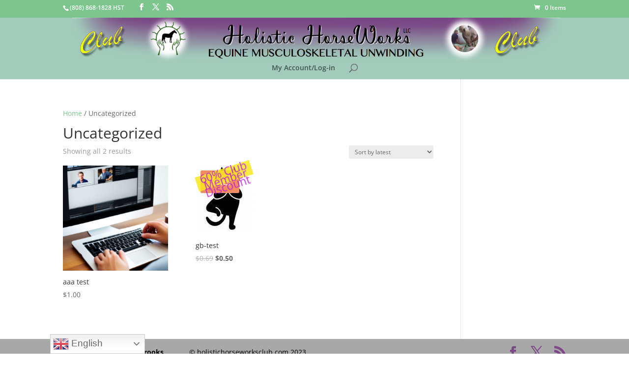

--- FILE ---
content_type: text/css
request_url: https://www.holistichorseworksclub.com/wp-content/cache/wpfc-minified/lnqza387/3xcev.css
body_size: 32352
content:
@charset "utf-8";
.products .acoplw-badge{
position: relative;
display: inline-block;  }
.products .product{
position: relative;
}
.products .acoplw-badge.acoplw-textBlock{
position: unset;
}
.acoplw-badge img{
margin: 0;
}
.acoplw-badge > span {
z-index: 99;
}
.acoplw-badge-icon{
visibility:hidden;
}
.acoplw-hidden-wrap{
display: none;
visibility: hidden;
position: absolute;
height: 0;
width: 0;
}
.type-product .acoplw-badge-icon,
.product-gallery .acoplw-badge-icon,
.wc-block-grid .acoplw-badge-icon,
.jet-woo-products__item .acoplw-badge-icon,
.woocommerce-product-gallery__wrapper .acoplw-badge-icon{
visibility:visible;
}
.acoplw-blockText{
font-style: normal;
line-height: 16px;
position: relative;
z-index: 99;
top: 50%;
display: block;
transform: translateY(-50%);
color: #fff;
}
.acoplw-badge-listing-hide {
display: none !important;
}
.acoplw-badgeOutter{
position: relative;
display: block;
}
.acoplw-badgeOutter .acoplw-badge-listing-hide,
.acoplw-badgeOutter .acoplw-jq-badge{
display: block !important;
}
.acoplw-bsone {
background-color: #6D71F9;
color: #d1d2d8;
position: absolute;
z-index: 99;
top: 0px;
left: 0px;
height: 30px;
line-height: 30px;
text-align: center;
vertical-align: middle;
padding: 0 15px;
text-align: center;
text-shadow: none;
border-radius: 3px;
}
.acoplw-bsone .acoplw-blockText{
line-height: inherit;
transform: translateY(0);
top: auto;
}
.acoplw-bsone.acoplwRightAlign{
right: 0;
left: auto;
}
.acoplw-bstwo {
position: absolute;
background-color: #6D71F9;
text-align: center;
border-radius: 3px;
top: 0px;
left: 0px;
height: 30px;
line-height: 30px;
color: #fff;
padding: 0px 5px 0px 15px;
}
.acoplw-bstwo .acoplw-blockText{
line-height: inherit;
transform: translateY(0);
top: auto;
}
.acoplw-bstwo:after {
content:"";
position: absolute;
bottom: 0px;
transform: skew(-15deg);
right: -10px;
width: 20px;
height: 100%;
background-color: #6D71F9;
border-radius: 0 3px 3px 0;
}
.acoplw-bstwo.acoplwRightAlign{
left: auto;
right: 0;
}
.acoplw-bstwo.acoplwRightAlign:after {
right: auto;
left: -10px;
border-radius: 3px 0px 0px 3px;
transform: skew(-1055deg);
}
.acoplw-bsthree {
border-radius: 3px;
padding: 0px 15px;
position: absolute;
display: inline-block;
background-color: #6D71F9;
width: auto;
top: 0px;
left: 0px;
height: 30px;
line-height: 30px;
box-sizing: border-box;
border-bottom-right-radius: 2px;
border-top-right-radius: 2px;
}
.acoplw-bsthree .acoplw-blockText{
line-height: inherit;
transform: translateY(0);
top: auto;
}
.acoplw-bsthree:before {
position: absolute;
right: -15px;
top: 0px;
border-top-left-radius: 1px;
border-bottom-left-radius: 1px;
content: '';
display: block;
width: 0;
height: 0;
border-top: 15px solid transparent;
border-left: 15px solid #6D71F9;
border-bottom: 15px solid transparent;
}
.acoplw-bsthree:after {
display: block;
content: '';
position: absolute;
background: #ffffff;
width: 7px;
height: 7px;
border-radius: 10px;
right: 0px;
top: calc(100%/2 - 4px);
}
.acoplw-bsthree.acoplwLeftAlign{                                           
border-top-right-radius: 1px !important;
border-bottom-right-radius: 1px !important;
}
.acoplw-bsthree.acoplwRightAlign{
left: auto;
right: 0;
border-top-left-radius: 1px !important;
border-bottom-left-radius: 1px !important;
}
.acoplw-bsthree.acoplwRightAlign:before {
border-top-left-radius: 0px;
border-bottom-left-radius: 0px;
border-top-right-radius: 1px;
border-bottom-right-radius: 1px;
border-top: 15px solid transparent;
border-right: 15px solid #6D71F9;
border-bottom: 15px solid transparent;
border-left: none;
right: auto;
left: -15px;
}
.acoplw-bsthree.acoplwRightAlign:after {
right: auto;
left: 0px;
}
.acoplw-bsfour {
text-align: center;
display: inline-block;
padding: 0px 15px;
position: absolute;
left: 0px;
top: 0px;
height: 30px;
background: #6D71F9;
border-radius: 3px;
}
.acoplw-bsfour .acoplw-blockText{
line-height: inherit;
transform: translateY(0);
top: auto;
}
.acoplw-bsfour:before {
border-left-color: transparent!important;
display: inline-block;
content: "";
position: absolute;
right: -20px;
top: 0;
border: 9px solid transparent;
border-width: 15px 15px;
border-color: #6D71F9;
transform: rotate(180deg); }
.acoplw-bsfour.acoplwRightAlign{
right: 0px;
left: auto;
}
.acoplw-bsfour.acoplwRightAlign:before {
right: auto;
left: -20px;
transform: rotate(0deg);
}
.acoplw-bsfive {
position: absolute;
display: block;
width: 65px;
color: #d1d2d8;
height: auto;
text-align: center;
left: auto;
right: 0px;
top: 0px;
overflow: hidden;
}
.acoplw-bsfive .acoplw-blockOne{
position: absolute;
z-index: 12;
top: 0;
left: 2px;
border-left: 3px solid transparent;
width: 10px;
}
.acoplw-bsfive .acoplw-blockTwo{
position: absolute;
z-index: 12;
bottom: 2px;
right: 0px;
border-bottom: 3px solid transparent;
height: 10px;
}
.acoplw-bsfive .acoplw-blockText{
background: #6D71F9;
position: absolute;
text-align: center;
z-index: 14;
-webkit-transform: rotate(45deg);
-ms-transform: rotate(45deg);
transform: rotate(45deg);
top: 11px;
left: -7px;
width: 65px;
height: 24px;
line-height: 24px;
}
.acoplw-bsfive.acoplwLeftAlign{
left: 0px;
right: auto;
}
.acoplw-bsfive.acoplwLeftAlign .acoplw-blockText{
-webkit-transform: rotate(315deg);
-ms-transform: rotate(315deg);
transform: rotate(315deg); 
}
.acoplw-bssix {
position: absolute;
height: 65px;
margin: 0;
padding: 0;
text-align: center;
top: 0px;
right: 0px;
left: auto;
width: 65px;
font-weight: 400;
border-radius: 0;
box-sizing: border-box;
}
.acoplw-bssix .acoplw-blockOne{
width: 0;
height: 0;
border-right: 65px solid #6D71F9;
border-bottom: 65px solid transparent;
z-index: 12;
display: block;
}
.acoplw-bssix .acoplw-blockText{
position: absolute;
z-index: 14;
-webkit-transform: rotate(45deg);
-ms-transform: rotate(45deg);
transform: rotate(45deg);
width: 100%;
text-align: center;
display: block;
top: 15px;
left: 0px;
width: 90px;
}
.acoplw-bssix.acoplwLeftAlign{
right: auto;
left: 0;
}
.acoplw-bssix.acoplwLeftAlign .acoplw-blockOne{
border-right: none;
border-left: 65px solid #6D71F9;
}
.acoplw-bssix.acoplwLeftAlign .acoplw-blockText{
-webkit-transform: rotate(315deg);
-ms-transform: rotate(315deg);
transform: rotate(315deg);
left: auto;
right: 0px;
}
.acoplw-bsseven {
background-color: #6D71F9;
color: #d1d2d8;
position: absolute;
z-index: 99;
top: 0px;
left: 0px;
height: 65px;
width: 65px;
border-radius: 3px;
text-align: center;
}
.acoplw-bsseven.acoplwRightAlign {
left: auto;
right: 0;
}
.acoplw-bseight {
background-color: #6D71F9;
color: #d1d2d8;
position: absolute;
z-index: 99;
top: 0px;
left: 0px;
height: 65px;
width: 65px;
border-radius: 50%;
text-align: center;
}
.acoplw-bseight.acoplwRightAlign {
left: auto;
right: 0;
}
.acoplw-bsten {
display: none;
height: 65px;
width: 60px;
background-color: #6D71F9;
position: absolute;
z-index: 99;
top: 0px;
left: 0px;
color: white;
border-radius: 3px 3px 25px 25px;
text-align: center;
}
.acoplw-bsten .acoplw-blockText{
line-height: 16px;
position: relative;
z-index: 99;
top: 50%;
display: block;
transform: translateY(-50%);
}
.acoplw-bsten.acoplwRightAlign {
left: auto;
right: 0;
}
.acoplw-bsfifteen { background-color: #6D71F9;
color: #d1d2d8;
position: absolute;
z-index: 99;
top: 0px;
left: 0px;
height: 30px;
line-height: 30px;
text-align: center;
vertical-align: middle; text-align: center;
text-shadow: none;
border-radius: 0px;
width: 100%;
}
.acoplw-bsfifteen .acoplw-blockText{
line-height: inherit;
transform: translateY(0);
top: auto;
}  .stm-product-item{
position: relative;
}
.stm-product-item .acoplw-badge-icon{
visibility: visible;
}.ctct-form-wrapper .ctct-button {
font-size: 0.9rem; }
.ctct-form-wrapper .ctct-message {
border: 1px solid;
padding: 1em; }
.ctct-form-wrapper .ctct-message.ctct-error {
background-color: rgba(255, 65, 54, 0.02);
border-color: #ff4136;
color: #cf0b00; }
.ctct-form-wrapper .ctct-message.ctct-success {
background-color: rgba(46, 204, 64, 0.02);
border-color: #2ecc40;
color: #1b7926; }
.ctct-form-wrapper .ctct-message .ctct-dismiss-ajax-notice {
border-radius: 50%;
float: right;
line-height: 1;
padding: 0.85rem 1rem;
text-decoration: none; }
.ctct-form-wrapper .ctct-form-field {
margin: 0 0 1rem; }
.ctct-form-wrapper .ctct-field-inline {
display: inline-block; }
@media (min-width: 992px) {
.ctct-form-wrapper .ctct-field-half {
float: left;
margin-right: 2%;
width: 48%; }
.ctct-form-wrapper .ctct-field-half:last-of-type {
margin-right: 0; } }
@media (min-width: 992px) {
.ctct-form-wrapper .ctct-field-third {
float: left;
margin-right: 2%;
width: 32%; }
.ctct-form-wrapper .ctct-field-third:last-of-type {
margin-right: 0; } }
@media (min-width: 992px) {
.ctct-form-wrapper .ctct-field-fourth {
float: left;
margin-right: 2%;
width: 24%; }
.ctct-form-wrapper .ctct-field-fourth:last-of-type {
margin-right: 0; } }
.ctct-form-wrapper input[type='text']:required:valid, .ctct-form-wrapper input[type='email']:required:valid, .ctct-form-wrapper input[type='password']:required:valid, .ctct-form-wrapper input[type='tel']:required:valid, .ctct-form-wrapper input[type='number']:required:valid {
background-image: url(//www.holistichorseworksclub.com/wp-content/plugins/constant-contact-forms/assets/images/check_circle.svg);
background-position: 8px 50%;
background-repeat: no-repeat;
background-size: 18px;
border-color: #2ecc40;
padding-left: 32px; }
.ctct-form-wrapper input[type='text']:required.ctct-invalid, .ctct-form-wrapper input[type='text'].ctct-invalid, .ctct-form-wrapper input[type='email']:required.ctct-invalid, .ctct-form-wrapper input[type='email'].ctct-invalid, .ctct-form-wrapper input[type='password']:required.ctct-invalid, .ctct-form-wrapper input[type='password'].ctct-invalid, .ctct-form-wrapper input[type='tel']:required.ctct-invalid, .ctct-form-wrapper input[type='tel'].ctct-invalid, .ctct-form-wrapper input[type='number']:required.ctct-invalid, .ctct-form-wrapper input[type='number'].ctct-invalid {
background: #fff url(//www.holistichorseworksclub.com/wp-content/plugins/constant-contact-forms/assets/images/error.svg) no-repeat;
background-color: rgba(255, 65, 54, 0.02);
background-position: 8px 50%;
background-size: 24px;
border-color: #ff4136;
padding-left: 40px; }
.ctct-form-wrapper select.ctct-label-top, .ctct-form-wrapper select.ctct-label-bottom {
width: 100%; }
.ctct-form-wrapper .ctct-field-error {
font-size: 0.85rem;
font-style: italic; }
.ctct-form-wrapper input.ctct-invalid {
background: #fff url(//www.holistichorseworksclub.com/wp-content/plugins/constant-contact-forms/assets/images/error.svg) no-repeat;
background-color: rgba(255, 65, 54, 0.02);
background-position: 8px 50%;
background-size: 24px;
border-color: #ff4136;
padding-left: 40px; }
.ctct-form-wrapper input.ctct-label-left,
.ctct-form-wrapper textarea.ctct-label-left {
display: inline-block;
width: 75%; }
.ctct-form-wrapper span.ctct-label-left {
display: inline-block;
margin-right: 5%;
width: 20%; }
.ctct-form-wrapper input.ctct-label-right,
.ctct-form-wrapper textarea.ctct-label-right,
.ctct-form-wrapper select.ctct-label-right {
display: inline-block;
margin-right: 5%;
width: 75%; }
.ctct-form-wrapper input.ctct-label-right[type="checkbox"],
.ctct-form-wrapper textarea.ctct-label-right[type="checkbox"],
.ctct-form-wrapper select.ctct-label-right[type="checkbox"] {
width: auto; }
.ctct-form-wrapper span.ctct-label-right {
display: inline-block;
width: 20%; }
.ctct-form-wrapper span.ctct-label-hidden {
left: -9999px !important;
position: absolute !important;
top: -9999px !important; }
.ctct-form-wrapper .no-recaptcha .ctct-submitted:disabled {
background-image: url(//www.holistichorseworksclub.com/wp-content/plugins/constant-contact-forms/assets/images/oval.min.svg);
background-position: center;
background-repeat: no-repeat;
color: transparent;
cursor: wait;
opacity: 0.3; }
.ctct-form-wrapper .has-recaptcha .ctct-submitted:disabled {
cursor: not-allowed; }
.ctct-form-wrapper .ctct-form::after {
clear: both;
content: '';
display: table; }
.ctct-form-wrapper .ctct-form .ctct-label-top label,
.ctct-form-wrapper .ctct-form .ctct-label-bottom label {
display: block; }
.ctct-form-wrapper .ctct-form .ctct-label-left label,
.ctct-form-wrapper .ctct-form .ctct-label-right label {
display: inline-block; }
.ctct-form-wrapper .ctct-form abbr {
border: none;
color: #ff4136;
font-size: 0.9rem; }
.ctct-form-wrapper .ctct-input-container label {
color: #aaa;
font-size: 0.8rem; }
.ctct-form-wrapper .ctct-field-error {
color: #ff4136; }
.ctct-form-wrapper .ctct-submit {
cursor: pointer; }
.ctct-form-wrapper .ctct-form-field-checkbox fieldset {
border: none;
padding: 0; }
.ctct-form-wrapper .ctct-form-field-checkbox fieldset legend {
font-weight: normal;
padding: 0; }
.ctct-twentyfourteen .ctct-form-description ~ .ctct-button {
display: inline-block;
font-size: 1rem;
margin-bottom: 25px; }
.ctct-twentyfourteen .ctct-form-field input:not(.ctct-checkbox) {
width: 100%; }
.ctct-twentyfifteen .ctct-form-description ~ .ctct-button {
display: inline-block;
font-size: 1rem;
margin-bottom: 25px; }
.ctct-twentyfifteen .ctct-form-field input[type="tel"] {
padding: 0.5278em;
width: 100%; }
.ctct-twentyfifteen .ctct-form-wrapper .ctct-input-container label {
font-size: 75%; }
.ctct-twentysixteen .ctct-form-description ~ .ctct-button {
display: inline-block;
margin-bottom: 25px; }
.ctct-twentysixteen .ctct-form-wrapper span.ctct-label-right {
width: 80%; }
.ctct-twentyseventeen .ctct-form-description ~ .ctct-button {
display: inline-block;
margin-bottom: 25px; }
.ctct-twentyseventeen .ctct-form-wrapper .ctct-input-container label {
display: inline; }
.ctct-twentyseventeen .ctct-form-wrapper span.ctct-label-right {
width: 80%; }
.ctct-twentynineteen .ctct-form-description ~ .ctct-button {
margin-bottom: 25px; }
.ctct-twentynineteen .ctct-address {
margin-bottom: 1rem; }
.ctct-twentynineteen .ctct-form-field input[type="text"].ctct-label-top, .ctct-twentynineteen .ctct-form-field input[type="text"].ctct-label-bottom,
.ctct-twentynineteen .ctct-form-field input[type="email"].ctct-label-top,
.ctct-twentynineteen .ctct-form-field input[type="email"].ctct-label-bottom,
.ctct-twentynineteen .ctct-form-field input[type="url"].ctct-label-top,
.ctct-twentynineteen .ctct-form-field input[type="url"].ctct-label-bottom,
.ctct-twentynineteen .ctct-form-field input[type="tel"].ctct-label-top,
.ctct-twentynineteen .ctct-form-field input[type="tel"].ctct-label-bottom {
width: 100%; }
@media screen and (max-width: 414px) {
.ctct-twentynineteen .ctct-form-wrapper span.ctct-label-right {
width: 80%; } }
.ctct-twentytwenty .ctct-form-description ~ .ctct-button {
margin-bottom: 25px; }
.ctct-twentytwenty .ctct-form-wrapper .ctct-form abbr {
font-size: 1.6rem; }
.ctct-twentytwenty .ctct-form-wrapper .ctct-input-container label {
font-size: 1.6rem; }
.ctct-twentytwentyone .ctct-button {
padding: 0 !important; }
.ctct-twentytwentyone .ctct-form-field input[type="text"],
.ctct-twentytwentyone .ctct-form-field input[type="email"],
.ctct-twentytwentyone .ctct-form-field input[type="url"],
.ctct-twentytwentyone .ctct-form-field input[type="tel"] {
width: 100%; }.wpcf7 .screen-reader-response {
position: absolute;
overflow: hidden;
clip: rect(1px, 1px, 1px, 1px);
clip-path: inset(50%);
height: 1px;
width: 1px;
margin: -1px;
padding: 0;
border: 0;
word-wrap: normal !important;
}
.wpcf7 form .wpcf7-response-output {
margin: 2em 0.5em 1em;
padding: 0.2em 1em;
border: 2px solid #00a0d2; }
.wpcf7 form.init .wpcf7-response-output,
.wpcf7 form.resetting .wpcf7-response-output,
.wpcf7 form.submitting .wpcf7-response-output {
display: none;
}
.wpcf7 form.sent .wpcf7-response-output {
border-color: #46b450; }
.wpcf7 form.failed .wpcf7-response-output,
.wpcf7 form.aborted .wpcf7-response-output {
border-color: #dc3232; }
.wpcf7 form.spam .wpcf7-response-output {
border-color: #f56e28; }
.wpcf7 form.invalid .wpcf7-response-output,
.wpcf7 form.unaccepted .wpcf7-response-output,
.wpcf7 form.payment-required .wpcf7-response-output {
border-color: #ffb900; }
.wpcf7-form-control-wrap {
position: relative;
}
.wpcf7-not-valid-tip {
color: #dc3232; font-size: 1em;
font-weight: normal;
display: block;
}
.use-floating-validation-tip .wpcf7-not-valid-tip {
position: relative;
top: -2ex;
left: 1em;
z-index: 100;
border: 1px solid #dc3232;
background: #fff;
padding: .2em .8em;
width: 24em;
}
.wpcf7-list-item {
display: inline-block;
margin: 0 0 0 1em;
}
.wpcf7-list-item-label::before,
.wpcf7-list-item-label::after {
content: " ";
}
.wpcf7-spinner {
visibility: hidden;
display: inline-block;
background-color: #23282d; opacity: 0.75;
width: 24px;
height: 24px;
border: none;
border-radius: 100%;
padding: 0;
margin: 0 24px;
position: relative;
}
form.submitting .wpcf7-spinner {
visibility: visible;
}
.wpcf7-spinner::before {
content: '';
position: absolute;
background-color: #fbfbfc; top: 4px;
left: 4px;
width: 6px;
height: 6px;
border: none;
border-radius: 100%;
transform-origin: 8px 8px;
animation-name: spin;
animation-duration: 1000ms;
animation-timing-function: linear;
animation-iteration-count: infinite;
}
@media (prefers-reduced-motion: reduce) {
.wpcf7-spinner::before {
animation-name: blink;
animation-duration: 2000ms;
}
}
@keyframes spin {
from {
transform: rotate(0deg);
}
to {
transform: rotate(360deg);
}
}
@keyframes blink {
from {
opacity: 0;
}
50% {
opacity: 1;
}
to {
opacity: 0;
}
}
.wpcf7 [inert] {
opacity: 0.5;
}
.wpcf7 input[type="file"] {
cursor: pointer;
}
.wpcf7 input[type="file"]:disabled {
cursor: default;
}
.wpcf7 .wpcf7-submit:disabled {
cursor: not-allowed;
}
.wpcf7 input[type="url"],
.wpcf7 input[type="email"],
.wpcf7 input[type="tel"] {
direction: ltr;
}
.wpcf7-reflection > output {
display: list-item;
list-style: none;
}
.wpcf7-reflection > output[hidden] {
display: none;
}@import url("https://fonts.googleapis.com/css?family=Roboto:400,300");      .darkbg {
background: #6C82A2 url(//www.holistichorseworksclub.com/wp-content/plugins/fms/lib/smart_forms/elegant/images/dark.png) repeat fixed;
}
.woodbg {
background: #E6CCA6 url(//www.holistichorseworksclub.com/wp-content/plugins/fms/lib/smart_forms/elegant/images/wood.png) repeat fixed;
} .smart-wrap {
padding: 0 20px;
}
.smart-forms,
.smart-forms * {
-webkit-box-sizing: border-box;
-moz-box-sizing: border-box;
box-sizing: border-box;
}
.smart-forms {
font-family: "Roboto", Arial, Helvetica, sans-serif;
line-height: 1.231;
font-weight: 400;
font-size: 14px;
color: #626262;
}
.smart-container {
background: #fff;
margin: 50px auto;
-webkit-box-shadow: 0 1px 5px rgba(0, 0, 0, 0.65);
-moz-box-shadow: 0 1px 5px rgba(0, 0, 0, 0.65);
-o-box-shadow: 0 1px 5px rgba(0, 0, 0, 0.65);
box-shadow: 0 1px 5px rgba(0, 0, 0, 0.65);
-webkit-border-radius: 6px 6px 0 0;
-moz-border-radius: 6px 6px 0 0;
-o-border-radius: 6px 6px 0 0;
border-radius: 6px 6px 0 0;
} .wrap-0 {
max-width: 952px;
}
.wrap-1 {
max-width: 852px;
}
.wrap-2 {
max-width: 652px;
}
.wrap-3 {
max-width: 452px;
} .smart-forms .section {
margin-bottom: 22px;
}
.smart-forms .smart-link {
color: #4ebd4a;
text-decoration: none;
}
.smart-forms .smart-link:hover {
text-decoration: underline;
}
.smart-forms .tagline {
height: 0;
border-top: 1px solid #CFCFCF;
text-align: center;
}
.smart-forms .tagline span {
text-transform: uppercase;
display: inline-block;
position: relative;
padding: 0 15px;
background: #fff;
color: #4ebd4a;
top: -10px;
} .smart-forms .field {
display: block;
position: relative;
}
.smart-forms .field-icon i {
color: #BBB;
position: relative;
}
.smart-forms .field-label {
display: block;
margin-bottom: 7px;
}
.smart-forms .field-label.colm {
padding-top: 12px;
}
.smart-forms .field-label em {
color: #e74c3c;
font-size: 14px;
font-style: normal;
display: inline-block;
margin-left: 4px;
position: relative;
top: 3px;
}
.smart-forms fieldset {
border: 0;
display: block;
} .smart-forms .form-header {
overflow: hidden;
position: relative;
padding: 25px 30px;
-webkit-border-radius: 5px 5px 0 0;
-moz-border-radius: 5px 5px 0 0;
-o-border-radius: 5px 5px 0 0;
border-radius: 5px 5px 0 0;
}
.smart-forms .form-header h4 {
font-family: "Roboto", Arial, Helvetica, sans-serif;
text-align: left;
font-weight: 300;
font-size: 32px;
padding: 0;
margin: 0;
}
.smart-forms .form-header h4 i {
font-size: 38px;
position: relative;
margin-right: 10px;
top: 2px;
} .smart-forms .header-primary {
background-color: #4ebd4a;
border-top: 1px solid #A7D065;
border-bottom: 5px solid #3c9b39;
}
.smart-forms .header-lite {
background: #F3F5FA;
border-top: 1px solid #A7D065;
border-bottom: 1px solid #D9DDE5;
}
.smart-forms .header-lite:before {
content: "";
background-color: #4ebd4a;
position: absolute;
height: 8px;
z-index: 1;
top: 0px;
right: 0;
left: 0;
}
.smart-forms .header-primary h4 {
color: #fff;
}
.smart-forms .header-lite h4 {
color: #5D6A87;
padding-top: 5px;
} .smart-flat,
.smart-flat .form-header {
-webkit-border-radius: 0;
-moz-border-radius: 0;
-o-border-radius: 0;
border-radius: 0;
} .smart-forms .form-body {
padding: 40px 30px;
padding-bottom: 20px;
}
.smart-forms .form-footer {
overflow: hidden;
padding: 20px 25px;
padding-top: 25px;
background: #F5F5F5;
background: #F5F5F5 url(//www.holistichorseworksclub.com/wp-content/plugins/fms/lib/smart_forms/elegant/images/foobg.png) top left repeat-x;
} .smart-forms input[type=search] {
-webkit-appearance: textfield;
}
.smart-forms ::-webkit-search-decoration,
.smart-forms ::-webkit-search-cancel-button {
-webkit-appearance: none;
}
.smart-forms input:invalid {
-moz-box-shadow: none;
box-shadow: none;
}
.smart-forms input::-webkit-input-placeholder,
.smart-forms textarea::-webkit-input-placeholder {
color: #AAAAAA;
}
.smart-forms input:focus::-webkit-input-placeholder,
.smart-forms textarea:focus::-webkit-input-placeholder {
color: #D6DBE0;
}
.smart-forms input:-moz-placeholder,
.smart-forms textarea:-moz-placeholder {
color: #AAAAAA;
}
.smart-forms input:focus:-moz-placeholder,
.smart-forms textarea:focus:-moz-placeholder {
color: #D6DBE0;
}
.smart-forms input::-moz-placeholder,
.smart-forms textarea::-moz-placeholder {
color: #AAAAAA;
opacity: 1;
}
.smart-forms input:focus::-moz-placeholder,
.smart-forms textarea:focus::-moz-placeholder {
color: #D6DBE0;
opacity: 1;
}
.smart-forms input:-ms-input-placeholder,
.smart-forms textarea:-ms-input-placeholder {
color: #AAAAAA;
}
.smart-forms input:focus:-ms-input-placeholder,
.smart-forms textarea:focus:-ms-input-placeholder {
color: #D6DBE0;
} .smart-forms label,
.smart-forms input,
.smart-forms button,
.smart-forms select,
.smart-forms textarea {
margin: 0;
font-size: 14px;
font-family: "Roboto", Arial, Helvetica, sans-serif;
font-weight: 400;
color: #626262;
outline: none;
} .smart-forms .gui-input,
.smart-forms .gui-textarea,
.smart-forms .select > select,
.smart-forms input[type="button"],
.smart-forms input[type="submit"],
.smart-forms input[type="search"],
.smart-forms .select-multiple select {
-webkit-tap-highlight-color: transparent;
-webkit-tap-highlight-color: rgba(0, 0, 0, 0);
-webkit-appearance: none;
-moz-appearance: none;
appearance: none;
-webkit-border-radius: 0px;
border-radius: 0px;
}
.smart-forms input[type="search"]::-webkit-search-decoration,
.smart-forms input[type="search"]::-webkit-search-cancel-button,
.smart-forms input[type="search"]::-webkit-search-results-button,
.smart-forms input[type="search"]::-webkit-search-results-decoration {
display: none;
} .smart-forms .switch,
.smart-forms .option,
.smart-forms .field-label {
font-size: 14px;
} .smart-forms .radio,
.smart-forms .button,
.smart-forms .checkbox,
.smart-forms .select .arrow,
.smart-forms .switch > label,
.smart-forms .ui-slider .ui-slider-handle {
-webkit-touch-callout: none;
-webkit-user-select: none;
-khtml-user-select: none;
-moz-user-select: none;
-ms-user-select: none;
user-select: none;
} .smart-forms .radio,
.smart-forms .button,
.smart-forms .tooltip,
.smart-forms .checkbox,
.smart-forms .gui-input,
.smart-forms .notification,
.smart-forms .gui-textarea,
.smart-forms .select > select,
.smart-forms .select-multiple select {
-webkit-transition: all 0.5s ease-in-out;
-moz-transition: all 0.5s ease-in-out;
-ms-transition: all 0.5s ease-in-out;
-o-transition: all 0.5s ease-in-out;
transition: all 0.5s ease-in-out;
-webkit-border-radius: 0;
-moz-border-radius: 0;
-ms-border-radius: 0;
-o-border-radius: 0;
border-radius: 0;
outline: none;
}
.smart-forms .select > select,
.smart-forms .select-multiple select {
-webkit-transition: none;
-moz-transition: none;
-ms-transition: none;
-o-transition: none;
transition: none;
} .smart-forms .select,
.smart-forms .gui-input,
.smart-forms .gui-textarea,
.smart-forms .select > select,
.smart-forms .select-multiple select {
background: #fff;
position: relative;
vertical-align: top;
border: 1px solid #CFCFCF;
display: -moz-inline-stack;
display: inline-block;
*display: inline;
color: #626262;
outline: none;
height: 42px;
width: 100%;
*zoom: 1;
} .smart-forms .gui-input,
.smart-forms .gui-textarea {
padding: 10px;
}
.smart-forms .gui-textarea {
resize: none;
line-height: 19px;
overflow: auto;
max-width: 100%;
height: 96px;
} .smart-forms .input-hint {
padding: 10px;
display: block;
margin-top: -1px;
line-height: 16px;
position: relative;
background: #F5F5F5;
border: 1px solid #CFCFCF;
font-family: Arial, Helvetica, sans-serif;
-webkit-border-radius: 0;
-moz-border-radius: 0;
-o-border-radius: 0;
border-radius: 0;
font-size: 11px;
color: #999;
} .smart-forms .select {
border: 0;
z-index: 10;
}
.smart-forms .select > select {
display: block;
padding: 9px 10px;
color: #626262;
background: #F5F5F5;
border: 1px solid #CFCFCF;
-webkit-appearance: none;
-moz-appearance: none;
appearance: normal;
outline: none;
text-indent: 0.01px;
text-overflow: '';
z-index: 10;
margin: 0;
}
.smart-forms .select > select::-ms-expand {
display: none;
}
.smart-forms .select .arrow {
position: absolute;
top: 9px;
right: 4px;
width: 24px;
height: 24px;
color: #9F9F9F;
pointer-events: none;
z-index: 16;
}
.smart-forms .select .arrow:after,
.smart-forms .select .arrow:before {
content: '';
position: absolute;
font: 12px "Consolas", monospace;
font-style: normal;
pointer-events: none;
display: none \9;
left: 5px;
}
.smart-forms .select .arrow:before {
content: '\25BC';
bottom: 4px;
}
.smart-forms .select .double:after {
content: '\25B2';
top: -1px;
}
.smart-forms .select .double:before {
content: '\25BC';
bottom: -1px;
}
.smart-forms .select-multiple select {
width: 100%;
height: 123px;
padding: 10px;
} .smart-forms .file {
display: block;
width: 100%;
}
.smart-forms .file .gui-file {
width: 100%;
height: 100%;
cursor: pointer;
padding: 8px 10px;
position: absolute;
-moz-opacity: 0;
opacity: 0;
z-index: 11;
bottom: 0;
right: 0;
}
.smart-forms .file .button {
position: absolute;
top: 4px;
right: 4px;
float: none;
height: 34px;
line-height: 34px;
padding: 0 16px;
z-index: 10;
} .smart-forms .gui-input:hover,
.smart-forms .gui-textarea:hover,
.smart-forms .select > select:hover,
.smart-forms .select-multiple select:hover,
.smart-forms .gui-input:hover ~ .input-hint,
.smart-forms .file .gui-file:hover + .gui-input,
.smart-forms .gui-textarea:hover ~ .input-hint {
border-color: #6BC868;
} .smart-forms .gui-input:focus,
.smart-forms .gui-textarea:focus,
.smart-forms .select > select:focus,
.smart-forms .select-multiple select:focus {
color: #3c3c3c;
background: #fff;
border: 1px solid #4EBD4A;
-webkit-box-shadow: 0px 0px 3px #4EBD4A inset;
-moz-box-shadow: 0px 0px 3px #4EBD4A inset;
-o-box-shadow: 0px 0px 3px #4EBD4A inset;
box-shadow: 0px 0px 3px #4EBD4A inset;
outline: none;
}
.smart-forms .select > select:focus {
z-index: 10;
z-index: 20 \9;
}
.smart-forms .gui-textarea:focus {
height: 120px;
}
.smart-forms .select > select:focus {
z-index: 10;
z-index: 20 \9;
}
.smart-forms .gui-input:focus ~ .field-icon i,
.smart-forms .gui-textarea:focus ~ .field-icon i {
color: #4EBD4A;
}
.smart-forms .select-multiple select:focus,
.smart-forms .gui-input:focus ~ .input-hint,
.smart-forms .gui-textarea:focus ~ .input-hint,
.smart-forms .file .gui-file:focus + .gui-input {
border-color: #4EBD4A;
}
.smart-forms .select > select:focus + .arrow {
color: #4EBD4A;
} .smart-forms .option {
position: relative;
padding-right: 15px;
display: inline-block;
vertical-align: middle;
}
.smart-forms .option > input {
position: absolute;
height: inherit;
width: inherit;
opacity: 0;
left: 0;
}
.smart-forms .checkbox,
.smart-forms .radio {
position: relative;
margin-right: 2px;
background: #fff;
display: inline-block;
border: 3px solid #CFCFCF;
margin-bottom: 0;
margin-top: 0;
height: 21px;
width: 21px;
top: 4px;
}
.smart-forms .checkbox:before,
.smart-forms .radio:before {
content: '';
display: none;
-webkit-box-sizing: content-box;
-moz-box-sizing: content-box;
-o-box-sizing: content-box;
box-sizing: content-box;
padding: 0;
margin: 0;
}
.smart-forms input:checked + .checkbox:before,
.smart-forms input:checked + .radio:before {
display: block;
}
.smart-forms .checkbox:before {
position: absolute;
top: 4px;
left: 3px;
width: 6px;
height: 3px;
border: solid #4ebd4a;
-webkit-border-width: 0 0 3px 3px;
-moz-border-width: 0 0 3px 3px;
border-width: 0 0 3px 3px;
-webkit-transform: rotate(-45deg);
-moz-transform: rotate(-45deg);
-ms-transform: rotate(-45deg);
-o-transform: rotate(-45deg);
transform: rotate(-45deg);
}
.smart-forms input:checked + .checkbox,
.smart-forms input:checked + .radio {
border: 3px solid #4ebd4a;
}
.smart-forms .radio {
-webkit-border-radius: 20px;
-moz-border-radius: 20px;
-o-border-radius: 20px;
border-radius: 20px;
}
.smart-forms .radio:before {
margin: 4px;
width: 7px;
height: 7px;
background: #4ebd4a;
-webkit-border-radius: 10px;
-moz-border-radius: 10px;
-o-border-radius: 10px;
border-radius: 10px;
} .smart-forms input:hover + .checkbox,
.smart-forms input:hover + .radio {
border-color: #6BC868;
} .smart-forms input:focus + .checkbox,
.smart-forms input:focus + .radio {
border-color: #4ebd4a;
}
.smart-forms input:focus + .radio:before {
background: #4ebd4a;
}
.smart-forms input:focus + .checkbox:before {
border-color: #4ebd4a;
} .smart-forms .switch {
cursor: pointer;
position: relative;
padding-right: 10px;
display: inline-block;
margin-bottom: 5px;
height: 26px;
}
.smart-forms .switch > .switch-label {
cursor: pointer;
display: inline-block;
position: relative;
height: 25px;
width: 58px;
color: #fff;
font-size: 10px;
font-weight: bold;
line-height: 20px;
text-align: center;
background: #D7D7D7;
border: 2px solid #D7D7D7;
text-transform: uppercase;
font-family: Helvetica, Arial, sans-serif;
-webkit-transition: 0.3s ease-out;
-moz-transition: 0.3s ease-out;
-o-transition: 0.3s ease-out;
transition: 0.3s ease-out;
}
.smart-forms .switch > .switch-label + span {
display: inline-block;
padding-left: 5px;
position: relative;
top: -7px;
}
.smart-forms .switch > .switch-label:before {
content: attr(data-off);
position: absolute;
top: 1px;
right: 3px;
width: 33px;
}
.smart-forms .switch > .switch-label:after {
content: "";
margin: 1px;
width: 19px;
height: 19px;
display: block;
background: #fff;
}
.smart-forms .switch > input {
-webkit-appearance: none;
position: absolute;
width: inherit;
height: inherit;
opacity: 0;
left: 0;
top: 0;
} .smart-forms .switch > input:focus {
outline: none;
}
.smart-forms .switch > input:focus + .switch-label {
color: #fff;
border-color: #C7C7C7;
background: #C7C7C7;
}
.smart-forms .switch > input:focus + .switch-label:after {
background: #fff;
} .smart-forms .switch > input:checked + .switch-label {
border-color: #4ebd4a;
background: #4ebd4a;
padding-left: 33px;
color: white;
}
.smart-forms .switch > input:checked + .switch-label:before {
content: attr(data-on);
left: 1px;
top: 1px;
}
.smart-forms .switch > input:checked + .switch-label:after {
margin: 1px;
width: 19px;
height: 19px;
background: white;
} .smart-forms .switch > input:checked:focus + .switch-label {
background: #3c9b39;
border-color: #3c9b39;
}
.smart-forms .switch-round > .switch-label {
-webkit-border-radius: 13px;
-moz-border-radius: 13px;
-o-border-radius: 13px;
border-radius: 13px;
}
.smart-forms .switch-round > .switch-label + span {
top: -2px;
}
.smart-forms .switch-round > .switch-label:before {
width: 33px;
}
.smart-forms .switch-round > .switch-label:after {
width: 19px;
color: #D7D7D7;
content: "\2022";
font: 20px/20px Times, Serif;
-webkit-border-radius: 13px;
-moz-border-radius: 13px;
-o-border-radius: 13px;
border-radius: 13px;
}
.smart-forms .switch-round > input:checked + .switch-label {
padding-left: 33px;
}
.smart-forms .switch-round > input:checked + .switch-label:after {
color: #4ebd4a;
} .smart-forms .button {
border: 0;
height: 42px;
color: #243140;
line-height: 1;
font-size: 15px;
cursor: pointer;
padding: 0 18px;
text-align: center;
vertical-align: top;
background: #DBDBDB;
display: inline-block;
-webkit-user-drag: none;
text-shadow: 0 1px rgba(255, 255, 255, 0.2);
} .smart-forms .button:hover {
color: #243140;
background: #E8E8E8;
}
.smart-forms .button:active {
color: #1d2938;
background: #C4C4C4;
}
.smart-forms a.button,
.smart-forms span.button,
.smart-forms label.button {
line-height: 42px;
text-decoration: none;
}
.smart-forms .button i {
font-size: 14px;
}
.smart-forms .button-list .button {
margin-bottom: 5px;
} .smart-forms .btn-primary {
background-color: #4ebd4a;
}
.smart-forms .btn-primary:hover,
.smart-forms .btn-primary:focus {
background-color: #6bc868;
}
.smart-forms .btn-primary:active {
background-color: #3c9b39;
}
.smart-forms .btn-primary,
.smart-forms .btn-primary:hover,
.smart-forms .btn-primary:focus,
.smart-forms .btn-primary:active {
color: #fff;
text-shadow: 0 1px rgba(0, 0, 0, 0.08);
} .smart-forms .btn-rounded {
-webkit-border-radius: 22px;
-moz-border-radius: 22px;
-o-border-radius: 22px;
border-radius: 22px;
} .smart-forms .button-left,
.smart-forms .button-right {
position: relative;
z-index: 9;
}
.smart-forms .button-left:before,
.smart-forms .button-right:before {
content: '';
z-index: -1;
width: 32px;
height: 32px;
position: absolute;
background-color: inherit;
border-color: inherit;
border: none;
top: 5px;
}
.smart-forms .button-left {
border-left-width: 0;
padding: 0 18px 0 7px;
-webkit-border-radius: 0 3px 3px 0;
-moz-border-radius: 0 3px 3px 0;
-o-border-radius: 0 3px 3px 0;
border-radius: 0 3px 3px 0;
margin-left: 20px;
}
.smart-forms .button-left:before {
left: -15px;
-webkit-border-radius: 2px 5px 0 5px;
-moz-border-radius: 2px 5px 0 5px;
-o-border-radius: 2px 5px 0 5px;
border-radius: 2px 5px 0 5px;
-webkit-transform: rotate(-45deg);
-moz-transform: rotate(-45deg);
-ms-transform: rotate(-45deg);
-o-transform: rotate(-45deg);
transform: rotate(-45deg);
}
.smart-forms .button-right {
padding: 0 7px 0 18px;
border-right-width: 0;
-webkit-border-radius: 3px 0 0 3px;
-moz-border-radius: 3px 0 0 3px;
-o-border-radius: 3px 0 0 3px;
border-radius: 3px 0 0 3px;
margin-right: 20px;
}
.smart-forms .button-right:before {
right: -15px;
-webkit-border-radius: 5px 2px 5px 0;
-moz-border-radius: 5px 2px 5px 0;
-o-border-radius: 5px 2px 5px 0;
border-radius: 5px 2px 5px 0;
-webkit-transform: rotate(45deg);
-moz-transform: rotate(45deg);
-ms-transform: rotate(45deg);
-o-transform: rotate(45deg);
transform: rotate(45deg);
} .smart-forms .btn-pointed.button-left,
.smart-forms .btn-pointed.button-right {
-webkit-border-radius: 22px;
-moz-border-radius: 22px;
-o-border-radius: 22px;
border-radius: 22px;
}
.smart-forms .btn-rounded.button-left {
-webkit-border-radius: 0 22px 22px 0;
-moz-border-radius: 0 22px 22px 0;
-o-border-radius: 0 22px 22px 0;
border-radius: 0 22px 22px 0;
}
.smart-forms .btn-rounded.button-right {
-webkit-border-radius: 22px 0 0 22px;
-moz-border-radius: 22px 0 0 22px;
-o-border-radius: 22px 0 0 22px;
border-radius: 22px 0 0 22px;
} .smart-forms .pushed {
-webkit-box-shadow: inset 0 -0.3em 0 rgba(0, 0, 0, 0.2);
-moz-box-shadow: inset 0 -0.3em 0 rgba(0, 0, 0, 0.2);
-o-box-shadow: inset 0 -0.3em 0 rgba(0, 0, 0, 0.2);
box-shadow: inset 0 -0.3em 0 rgba(0, 0, 0, 0.2);
position: relative;
}
.smart-forms .pushed:active {
-webkit-box-shadow: inset 0 -0.15em 0 rgba(0, 0, 0, 0.2);
-moz-box-shadow: inset 0 -0.15em 0 rgba(0, 0, 0, 0.2);
-o-box-shadow: inset 0 -0.15em 0 rgba(0, 0, 0, 0.2);
box-shadow: inset 0 -0.15em 0 rgba(0, 0, 0, 0.2);
top: 2px;
}
.smart-forms .pushed.button-left:before {
-webkit-box-shadow: inset 0.35em 0 0 rgba(0, 0, 0, 0.2);
-moz-box-shadow: inset 0.35em 0 0 rgba(0, 0, 0, 0.2);
-o-box-shadow: inset 0.35em 0 0 rgba(0, 0, 0, 0.2);
box-shadow: inset 0.35em 0 0 rgba(0, 0, 0, 0.2);
}
.smart-forms .pushed:active.button-left:before {
-webkit-box-shadow: inset 0.2em 0 0 rgba(0, 0, 0, 0.2);
-moz-box-shadow: inset 0.2em 0 0 rgba(0, 0, 0, 0.2);
-o-box-shadow: inset 0.2em 0 0 rgba(0, 0, 0, 0.2);
box-shadow: inset 0.2em 0 0 rgba(0, 0, 0, 0.2);
}
.smart-forms .pushed.button-right:before {
-webkit-box-shadow: inset -0.35em 0 0 rgba(0, 0, 0, 0.2);
-moz-box-shadow: inset -0.35em 0 0 rgba(0, 0, 0, 0.2);
-o-box-shadow: inset -0.35em 0 0 rgba(0, 0, 0, 0.2);
box-shadow: inset -0.35em 0 0 rgba(0, 0, 0, 0.2);
}
.smart-forms .pushed:active.button-right:before {
-webkit-box-shadow: inset -0.2em 0 0 rgba(0, 0, 0, 0.2);
-moz-box-shadow: inset -0.2em 0 0 rgba(0, 0, 0, 0.2);
-o-box-shadow: inset -0.2em 0 0 rgba(0, 0, 0, 0.2);
box-shadow: inset -0.2em 0 0 rgba(0, 0, 0, 0.2);
} .smart-forms .form-footer .button {
margin-right: 10px;
margin-bottom: 5px;
}
.smart-forms .align-right .button {
margin-right: 0;
margin-left: 10px;
} .smart-forms .twitter,
.smart-forms .twitter:hover,
.smart-forms .twitter:focus,
.smart-forms .facebook,
.smart-forms .facebook:hover,
.smart-forms .facebook:focus,
.smart-forms .googleplus,
.smart-forms .googleplus:hover,
.smart-forms .googleplus:focus {
color: #fff;
text-shadow: 0 1px rgba(0, 0, 0, 0.08);
}
.smart-forms .facebook {
background-color: #3b5998;
}
.smart-forms .twitter {
background-color: #00acee;
}
.smart-forms .googleplus {
background-color: #dd4b39;
}
.smart-forms .facebook:hover,
.smart-forms .facebook:focus {
background-color: #25385F;
}
.smart-forms .twitter:hover,
.smart-forms .twitter:focus {
background-color: #00749F;
}
.smart-forms .googleplus:hover,
.smart-forms .googleplus:focus {
background-color: #8D2418;
}
.smart-forms .span-left {
padding-left: 52px;
text-align: left;
}
.smart-forms .btn-social {
position: relative;
margin-bottom: 5px;
}
.smart-forms .btn-social i {
font-size: 22px;
position: relative;
top: 2px;
}
.smart-forms .btn-social span {
-webkit-border-radius: 3px 0 0 3px;
-moz-border-radius: 3px 0 0 3px;
-o-border-radius: 3px 0 0 3px;
border-radius: 3px 0 0 3px;
display: inline-block;
text-align: center;
position: absolute;
width: 42px;
left: 0;
}
.smart-forms .twitter span {
background-color: #009AD5;
}
.smart-forms .facebook span {
background-color: #31497D;
}
.smart-forms .googleplus span {
background-color: #C03121;
} .smart-forms .rating {
position: relative;
}
.smart-forms .rating.block {
display: block;
margin: 10px 0;
}
.smart-forms .rating label {
color: #A2A6A8;
}
.smart-forms .rating label i {
font-size: 17px;
text-align: center;
color: inherit;
}
.smart-forms .rating label span {
font: 22px/22px Times, Serif;
}
.smart-forms .rating-star {
margin-left: 4px;
}
.smart-forms .rating-input {
position: absolute;
left: -9999px;
top: auto;
}
.smart-forms .rating:hover .rating-star:hover,
.smart-forms .rating:hover .rating-star:hover ~ .rating-star,
.smart-forms .rating-input:checked ~ .rating-star {
color: #4ebd4a;
}
.smart-forms .rating-star,
.smart-forms .rating:hover .rating-star {
width: 18px;
float: right;
display: block;
cursor: pointer;
color: #A2A6A8;
}
.smart-forms .rating:before,
.smart-forms .rating:after {
display: table;
content: "";
line-height: 0;
}
.smart-forms .rating:after {
clear: both;
}
.smart-forms .rating .lbl-text {
font-size: 14px;
display: inline-block;
float: left;
}
.smart-forms .rating-wrapper {
position: relative;
display: inline-block;
margin-top: 0;
float: right;
}
.smart-forms .rating label span {
font-family: Arial, Helvetica, sans-serif;
text-shadow: 0 1px rgba(255, 255, 255, 0);
-webkit-transition: margin 0.6s, opacity 0.6s;
-moz-transition: margin 0.6s, opacity 0.6s;
-ms-transition: margin 0.6s, opacity 0.6s;
-o-transition: margin 0.6s, opacity 0.6s;
transition: margin 0.6s, opacity 0.6s;
-webkit-border-radius: 3px;
-moz-border-radius: 3px;
border-radius: 3px;
white-space: nowrap;
position: absolute;
padding: 5px 10px;
font-weight: bold;
background: #000;
font-size: 11px;
margin-left: -5px;
margin-bottom: 15px;
display: block;
left: -9999px;
color: #fff;
opacity: 0;
z-index: 10;
}
.smart-forms .rating label:hover span {
bottom: 100%;
opacity: 1;
left: auto;
margin-bottom: 5px;
}
.smart-forms .rating label span:before {
content: '';
position: absolute;
border-top: 4px solid #000;
border-right: 4px solid transparent;
border-left: 4px solid transparent;
left: 8px;
top: 100%;
} .smart-forms .smart-widget,
.smart-forms .append-picker-icon,
.smart-forms .prepend-picker-icon {
position: relative;
display: block;
}
.smart-forms .smart-widget .field input,
.smart-forms .append-picker-icon input,
.smart-forms .prepend-picker-icon input {
width: 100%;
}
.smart-forms .append-picker-icon button,
.smart-forms .prepend-picker-icon button,
.smart-forms .smart-widget .button {
border: 1px solid #CFCFCF;
background: #F5F5F5;
position: absolute;
cursor: pointer;
color: #626262;
height: 42px;
top: 0;
}
.smart-forms .sm-right .button,
.smart-forms .append-picker-icon button {
border-left: 0;
}
.smart-forms .sm-left .button,
.smart-forms .prepend-picker-icon button {
border-right: 0;
}
.smart-forms .sm-left .button,
.smart-forms .prepend-picker-icon button {
left: 0;
}
.smart-forms .sm-right .button,
.smart-forms .append-picker-icon button {
right: 0;
} .smart-forms .sml-50,
.smart-forms .prepend-picker-icon {
padding-left: 50px;
}
.smart-forms .sml-50 .button,
.smart-forms .prepend-picker-icon button {
width: 50px;
}
.smart-forms .sml-80 {
padding-left: 80px;
}
.smart-forms .sml-80 .button {
width: 80px;
}
.smart-forms .sml-120 {
padding-left: 120px;
}
.smart-forms .sml-120 .button {
width: 120px;
} .smart-forms .smr-50,
.smart-forms .append-picker-icon {
padding-right: 50px;
}
.smart-forms .smr-50 .button,
.smart-forms .append-picker-icon button {
width: 50px;
}
.smart-forms .smr-80 {
padding-right: 80px;
}
.smart-forms .smr-80 .button {
width: 80px;
}
.smart-forms .smr-120 {
padding-right: 120px;
}
.smart-forms .smr-120 .button {
width: 120px;
} .smart-forms .append-icon,
.smart-forms .prepend-icon {
display: inline-block;
vertical-align: top;
position: relative;
width: 100%;
}
.smart-forms .append-icon .field-icon,
.smart-forms .prepend-icon .field-icon {
top: 0;
width: 42px;
height: 42px;
color: inherit;
line-height: 42px;
position: absolute;
text-align: center;
-webkit-transition: all 0.5s ease-out;
-moz-transition: all 0.5s ease-out;
-ms-transition: all 0.5s ease-out;
-o-transition: all 0.5s ease-out;
transition: all 0.5s ease-out;
pointer-events: none;
z-index: 99;
}
.smart-forms .append-icon .field-icon i,
.smart-forms .prepend-icon .field-icon i {
position: relative;
font-size: 14px;
}
.smart-forms .prepend-icon .field-icon {
left: 0;
}
.smart-forms .append-icon .field-icon {
right: 0;
}
.smart-forms .prepend-icon > input,
.smart-forms .prepend-icon > textarea,
.smart-forms .prepend-icon > select {
padding-left: 36px;
}
.smart-forms .append-icon > input,
.smart-forms .append-icon > textarea {
padding-right: 36px;
padding-left: 10px;
}
.smart-forms .append-icon > textarea {
padding-right: 36px;
} .smart-forms .tooltip {
position: absolute;
z-index: -1;
opacity: 0;
color: #fff;
width: 184px;
left: -9999px;
top: auto;
font-size: 11px;
font-weight: normal;
background: #333333;
-webkit-transition: margin 0.6s, opacity 0.6s;
-moz-transition: margin 0.6s, opacity 0.6s;
-ms-transition: margin 0.6s, opacity 0.6s;
-o-transition: margin 0.6s, opacity 0.6s;
transition: margin 0.6s, opacity 0.6s;
}
.smart-forms .tooltip > em {
padding: 12px;
font-style: normal;
display: block;
position: static;
}
.smart-forms .tooltip:after {
content: '';
position: absolute;
}
.smart-forms .option:hover .tooltip,
.smart-forms .gui-input:focus + .tooltip,
.smart-forms .gui-textarea:focus + .tooltip,
.smart-forms .select > select:focus ~ .tooltip {
opacity: 1;
z-index: 999;
} .smart-forms .tip-left {
top: 1px;
margin-right: -20px;
}
.smart-forms .tip-left:after {
top: 12px;
left: 100%;
border-left: 8px solid #333333;
border-top: 8px solid transparent;
border-bottom: 8px solid transparent;
}
.smart-forms .gui-input:focus + .tip-left,
.smart-forms .gui-textarea:focus + .tip-left,
.smart-forms .select > select:focus ~ .tip-left {
margin-right: 5px;
right: 100%;
left: auto;
} .smart-forms .tip-right {
top: 1px;
margin-left: -20px;
}
.smart-forms .tip-right:after {
top: 12px;
right: 100%;
border-right: 8px solid #333333;
border-top: 8px solid transparent;
border-bottom: 8px solid transparent;
}
.smart-forms .gui-input:focus + .tip-right,
.smart-forms .gui-textarea:focus + .tip-right,
.smart-forms .select > select:focus ~ .tip-right {
left: 100%;
margin-left: 5px;
} .smart-forms .tip-right-top {
bottom: 100%;
margin-bottom: -20px;
}
.smart-forms .tip-right-top:after {
top: 100%;
right: 12px;
border-top: 8px solid #333333;
border-right: 8px solid transparent;
border-left: 8px solid transparent;
}
.smart-forms .gui-input:focus + .tip-right-top,
.smart-forms .gui-textarea:focus + .tip-right-top,
.smart-forms .select > select:focus ~ .tip-right-top {
right: 0;
left: auto;
margin-bottom: 10px;
} .smart-forms .option .tooltip,
.smart-forms .tip-left-top {
bottom: 100%;
margin-bottom: -20px;
}
.smart-forms .option .tooltip:after,
.smart-forms .tip-left-top:after {
top: 100%;
left: 12px;
border-top: 8px solid #333333;
border-right: 8px solid transparent;
border-left: 8px solid transparent;
}
.smart-forms .option:hover .tooltip,
.smart-forms .gui-input:focus + .tip-left-top,
.smart-forms .gui-textarea:focus + .tip-left-top,
.smart-forms .select > select:focus ~ .tip-left-top {
left: 0;
right: auto;
margin-bottom: 10px;
}
.smart-forms .option:hover .tooltip {
left: -10px;
} .smart-forms .tip-right-bottom {
top: 100%;
margin-top: -20px;
}
.smart-forms .tip-right-bottom:after {
right: 12px;
bottom: 100%;
border-bottom: 8px solid #333333;
border-right: 8px solid transparent;
border-left: 8px solid transparent;
}
.smart-forms .gui-input:focus + .tip-right-bottom,
.smart-forms .gui-textarea:focus + .tip-right-bottom {
margin-top: 10px;
left: auto;
right: 0;
} .smart-forms .tip-left-bottom {
top: 100%;
margin-top: -20px;
}
.smart-forms .tip-left-bottom:after {
left: 12px;
bottom: 100%;
border-bottom: 8px solid #333333;
border-right: 8px solid transparent;
border-left: 8px solid transparent;
}
.smart-forms .gui-input:focus + .tip-left-bottom,
.smart-forms .gui-textarea:focus + .tip-left-bottom {
margin-top: 10px;
right: auto;
left: 0;
} .smart-forms .smart-list {
list-style: none;
margin: 0;
padding: 0;
}
.smart-forms .smart-list li {
margin-bottom: 20px;
} .smart-forms .form-msg {
display: none;
}
.smart-forms .notification {
color: #444;
padding: 15px;
position: relative;
}
.smart-forms .notification p {
margin: 0;
padding: 0 15px;
padding-left: 5px;
line-height: normal;
}
.smart-forms .notification .close-btn {
margin-top: -7px;
padding: inherit;
position: absolute;
text-decoration: none;
font: bold 20px/20px Arial, sans-serif;
opacity: 0.65;
color: inherit;
display: block;
right: 1px;
top: 14%;
}
.smart-forms .notification .close-btn:hover {
opacity: 1;
}
.smart-forms .alert-info {
color: #163161;
background-color: #cfe6fc;
}
.smart-forms .alert-success {
color: #336633;
background-color: #d2f7ad;
}
.smart-forms .alert-warning {
color: #CC6600;
background-color: #fae7a2;
}
.smart-forms .alert-error {
color: #990000;
background-color: #FBDBCF;
}
.smart-forms .notification ul {
margin-left: 1.3em;
list-style-position: inside;
margin-top: 10px;
} .smart-forms .state-error .gui-input,
.smart-forms .state-error .gui-textarea,
.smart-forms .state-error.select > select,
.smart-forms .state-error.select-multiple > select,
.smart-forms .state-error input:hover + .checkbox,
.smart-forms .state-error input:hover + .radio,
.smart-forms .state-error input:focus + .checkbox,
.smart-forms .state-error input:focus + .radio,
.smart-forms .state-error .checkbox,
.smart-forms .state-error .radio {
background: #FEE9EA;
border-color: #DE888A;
}
.smart-forms .state-error .gui-input:focus,
.smart-forms .state-error .gui-textarea:focus,
.smart-forms .state-error.select > select:focus,
.smart-forms .state-error.select-multiple > select:focus {
-webkit-box-shadow: 0px 0px 3px #DE888A inset;
-moz-box-shadow: 0px 0px 3px #DE888A inset;
-o-box-shadow: 0px 0px 3px #DE888A inset;
box-shadow: 0px 0px 3px #DE888A inset;
}
.smart-forms .state-error .gui-input ~ .field-icon i,
.smart-forms .state-error .gui-textarea ~ .field-icon i {
color: #DE888A;
}
.smart-forms .state-error.select .arrow {
color: #DE888A;
}
.smart-forms .state-error.select > select:focus + .arrow {
color: #DE888A;
}
.smart-forms .state-error .gui-input ~ .input-hint,
.smart-forms .state-error.file .gui-file:hover + .gui-input,
.smart-forms .state-error .gui-textarea ~ .input-hint {
border-color: #DE888A;
}
.smart-forms .state-error + em {
display: block !important;
margin-top: 6px;
padding: 0 3px;
font-family: Arial, Helvetica, sans-serif;
font-style: normal;
line-height: normal;
font-size: 0.85em;
color: #DE888A;
} .smart-forms .state-success .gui-input,
.smart-forms .state-success .gui-textarea,
.smart-forms .state-success.select > select,
.smart-forms .state-success.select-multiple > select,
.smart-forms .state-success input:hover + .checkbox,
.smart-forms .state-success input:hover + .radio,
.smart-forms .state-success input:focus + .checkbox,
.smart-forms .state-success input:focus + .radio,
.smart-forms .state-success .checkbox,
.smart-forms .state-success .radio {
background: #F0FEE9;
border-color: #A5D491;
}
.smart-forms .state-success .gui-input:focus,
.smart-forms .state-success .gui-textarea:focus,
.smart-forms .state-success.select > select:focus,
.smart-forms .state-success.select-multiple > select:focus {
-webkit-box-shadow: 0px 0px 3px #A5D491 inset;
-moz-box-shadow: 0px 0px 3px #A5D491 inset;
-o-box-shadow: 0px 0px 3px #A5D491 inset;
box-shadow: 0px 0px 3px #A5D491 inset;
}
.smart-forms .state-success .gui-input ~ .field-icon i,
.smart-forms .state-success .gui-textarea ~ .field-icon i {
color: #A5D491;
}
.smart-forms .state-success.select .arrow {
color: #A5D491;
}
.smart-forms .state-success.select > select:focus + .arrow {
color: #A5D491;
}
.smart-forms .state-success .gui-input ~ .input-hint,
.smart-forms .state-success.file .gui-file:hover + .gui-input,
.smart-forms .state-success .gui-textarea ~ .input-hint {
border-color: #A5D491;
} .smart-forms .button[disabled],
.smart-forms .state-disabled .button,
.smart-forms input[disabled] + .radio,
.smart-forms input[disabled] + .checkbox,
.smart-forms .switch > input[disabled] + label {
cursor: default;
opacity: 0.5;
}
.smart-forms .gui-input[disabled],
.smart-forms .gui-textarea[disabled],
.smart-forms .select > select[disabled],
.smart-forms .select-multiple select[disabled],
.smart-forms .gui-input[disabled] ~ .input-hint,
.smart-forms .file .gui-file[disabled] + .gui-input,
.smart-forms .file .gui-file[disabled]:hover + .gui-input,
.smart-forms .gui-textarea[disabled] ~ .input-hint {
background-color: #f4f6f6;
border-color: #d5dbdb !important;
cursor: default;
color: #d5dbdb;
opacity: 0.7;
}
.smart-forms input[disabled] ~ .field-icon i,
.smart-forms textarea[disabled] ~ .field-icon i,
.smart-forms .select > select[disabled] + .arrow {
opacity: 0.4;
} .ui-helper-hidden {
display: none;
}
.ui-helper-hidden-accessible {
border: 0;
clip: rect(0 0 0 0);
height: 1px;
margin: -1px;
overflow: hidden;
padding: 0;
position: absolute;
width: 1px;
}
.ui-helper-reset {
margin: 0;
padding: 0;
border: 0;
outline: 0;
line-height: 1.3;
text-decoration: none;
font-size: 100%;
list-style: none;
}
.ui-helper-clearfix:before,
.ui-helper-clearfix:after {
content: "";
display: table;
border-collapse: collapse;
}
.ui-helper-clearfix:after {
clear: both;
}
.ui-helper-clearfix {
min-height: 0;
}
.ui-helper-zfix {
width: 100%;
height: 100%;
top: 0;
left: 0;
position: absolute;
opacity: 0;
filter: Alpha(Opacity=0);
}
.ui-front {
z-index: 100;
} .ui-datepicker {
width: 18em;
margin-top: 8px;
display: none;
background: #fff;
position: relative;
font: 14px/1.55 "Roboto", Arial, Helvetica, sans-serif;
-webkit-box-shadow: 0 0 4px rgba(0, 0, 0, .1);
-moz-box-shadow: 0 0 4px rgba(0, 0, 0, .1);
-o-box-shadow: 0 0 4px rgba(0, 0, 0, .1);
box-shadow: 0 0 4px rgba(0, 0, 0, .1);
border: 1px solid #CFCFCF;
z-index: 9999 !important;
text-align: center;
color: #666;
}
.ui-datepicker a {
color: #404040;
text-align: center;
}
.ui-datepicker .ui-state-disabled span {
color: #DBDBDB;
}
.ui-datepicker .ui-datepicker-header {
position: relative;
background: #F5F5F5;
border-bottom: 1px solid #CFCFCF;
line-height: 27px;
font-size: 15px;
padding: 10px;
}
.ui-datepicker .ui-datepicker-prev,
.ui-datepicker .ui-datepicker-next {
width: 34px;
height: 34px;
display: block;
font-size: 14px;
position: absolute;
text-decoration: none;
cursor: pointer;
color: #4ebd4a;
top: 20.5%;
}
.ui-datepicker .ui-datepicker-prev {
left: 2px;
}
.ui-datepicker .ui-datepicker-next {
right: 2px;
}
.ui-datepicker .ui-datepicker-title {
margin: 0 2.3em;
line-height: 1.8em;
text-align: center;
color: #4ebd4a;
}
.ui-datepicker .ui-datepicker-title select {
font-size: 1em;
margin: 1px 0;
}
.ui-datepicker select.ui-datepicker-month-year {
width: 100%;
}
.ui-datepicker select.ui-datepicker-month,
.ui-datepicker select.ui-datepicker-year {
width: 49%;
}
.ui-datepicker table {
width: 100%;
font-size: .9em;
margin: 0 0 .4em;
border-collapse: collapse;
}
.ui-datepicker th {
padding: .5em .3em;
text-align: center;
font-weight: bold;
border: 0;
}
.ui-datepicker td {
border: 0;
padding: 2px 5px;
}
.ui-datepicker td span,
.ui-datepicker td a {
padding: .25em;
display: block;
text-align: center;
text-decoration: none;
}
.ui-datepicker td span:hover,
.ui-datepicker td a:hover {
background: #F5F5F5;
}
.ui-datepicker .ui-state-disabled span:hover {
background: none;
}
.ui-datepicker-today a, .ui-datepicker-today a:hover,
.ui-datepicker .ui-state-highlight {
font-weight: 700;
background: #4ebd4a !important;
color: #fff;
} .cal-widget .ui-datepicker {
width: 100%;
margin-top: 0;
}
.cal-widget .ui-datepicker:before {
display: none;
}
.ui-datepicker.ui-datepicker-multi {
width: auto;
}
.ui-datepicker-multi .ui-datepicker-group {
float: left;
}
.ui-datepicker-multi .ui-datepicker-group table {
width: 95%;
margin: 0 auto .4em;
}
.ui-datepicker-multi-2 .ui-datepicker-group {
width: 50%;
}
.ui-datepicker-multi-3 .ui-datepicker-group {
width: 33.333%;
}
.ui-datepicker-multi-4 .ui-datepicker-group {
width: 25%;
}
.ui-datepicker-multi .ui-datepicker-group-last .ui-datepicker-header,
.ui-datepicker-multi .ui-datepicker-group-middle .ui-datepicker-header {
border-left-width: 0;
}
.ui-datepicker-multi .ui-datepicker-buttonpane {
clear: left;
}
.ui-datepicker-row-break {
clear: both;
width: 100%;
font-size: 0;
} .ui-datepicker-buttonpane {
border-top: 1px solid #CFCFCF;
padding: 10px;
}
.ui-datepicker-buttonpane button {
padding: 8px 12px;
margin-right: .2em;
position: relative;
line-height: normal;
display: inline-block;
-webkit-user-drag: none;
text-shadow: 0 1px rgba(255, 255, 255, 0.2);
vertical-align: middle;
background: #DBDBDB;
text-align: center;
overflow: visible;
cursor: pointer;
color: #243140;
border: 0;
} .ui-datepicker-buttonpane button:hover {
color: #243140;
background: #E8E8E8;
}
.ui-datepicker-buttonpane button:active {
color: #1d2938;
background: #C4C4C4;
}
.ui-monthpicker .ui-datepicker-header {
margin-bottom: 3px;
} .smart-forms .slider-wrapper,
.smart-forms .sliderv-wrapper {
background: #E5E5E5;
position: relative;
}
.smart-forms .ui-slider {
position: relative;
text-align: left;
}
.smart-forms .ui-slider .ui-slider-handle {
position: absolute;
z-index: 2;
width: 1.5em;
height: 1.5em;
cursor: default;
background: #fff;
border: 3px solid #4ebd4a;
-webkit-border-radius: 20px;
-moz-border-radius: 20px;
-o-border-radius: 20px;
border-radius: 20px;
-ms-touch-action: none;
touch-action: none;
margin-top: -3px;
outline: none;
}
.smart-forms .ui-slider .ui-slider-handle:before {
content: '';
width: 7px;
height: 7px;
position: absolute;
background-color: #4ebd4a;
-webkit-border-radius: 10px;
-moz-border-radius: 10px;
-o-border-radius: 10px;
border-radius: 10px;
z-index: 2;
left: 4px;
top: 4px;
}
.smart-forms .ui-slider .ui-slider-range {
position: absolute;
z-index: 1;
font-size: .7em;
display: block;
border: 0;
background-position: 0 0;
background-color: #4ebd4a;
}
.smart-forms .ui-slider.ui-state-disabled .ui-slider-handle,
.smart-forms .ui-slider.ui-state-disabled .ui-slider-range {
filter: inherit;
}
.smart-forms .ui-slider-horizontal {
height: .5em;
}
.smart-forms .ui-slider-horizontal .ui-slider-handle {
top: -.3em;
margin-left: -.6em;
}
.smart-forms .ui-slider-horizontal .ui-slider-range {
top: 0;
height: 100%;
}
.smart-forms .ui-slider-horizontal .ui-slider-range-min {
left: 0;
}
.smart-forms .ui-slider-horizontal .ui-slider-range-max {
right: 0;
}
.smart-forms .ui-slider-vertical,
.smart-forms .sliderv-wrapper {
width: .5em;
height: 100px;
}
.smart-forms .ui-slider-vertical .ui-slider-handle {
left: -.45em;
margin-left: 0;
margin-bottom: -.6em;
}
.smart-forms .ui-slider-vertical .ui-slider-range {
left: 0;
width: 100%;
}
.smart-forms .ui-slider-vertical .ui-slider-range-min {
bottom: 0;
}
.smart-forms .ui-slider-vertical .ui-slider-range-max {
top: 0;
}
.smart-forms .slider-input {
color: #f6931f !important;
border: 0;
background: none;
}
.smart-forms .slider-group .sliderv-wrapper {
height: 150px;
float: left;
margin: 15px 15px;
}
.smart-forms .ui-slider .ui-state-active {
cursor: -webkit-grabbing;
cursor: -moz-grabbing;
cursor: grabbing;
} .smart-forms .slider-tip {
display: block;
position: absolute;
text-align: center;
font: 10pt Tahoma, Arial, sans-serif;
background: #333333;
padding: 10px;
color: #fff;
}
.smart-forms .slider-wrapper .slider-tip {
top: -50px;
left: -15px;
}
.smart-forms .slider-wrapper .slider-tip:after {
content: '';
position: absolute;
top: 98%;
left: 35%;
border-top: 8px solid #333333;
border-right: 8px solid transparent;
border-left: 8px solid transparent;
}
.smart-forms .sliderv-wrapper .slider-tip {
left: 30px;
top: -12px;
}
.smart-forms .sliderv-wrapper .slider-tip:after {
content: '';
position: absolute;
top: 30%;
right: 98%;
border-right: 8px solid #333333;
border-top: 8px solid transparent;
border-bottom: 8px solid transparent;
} .smart-forms .yellow-slider .ui-slider .ui-slider-handle {
border-color: #faa226;
}
.smart-forms .yellow-slider .ui-slider .ui-slider-handle:before,
.smart-forms .yellow-slider .ui-slider .ui-slider-range {
background-color: #faa226;
}
.smart-forms .red-slider .ui-slider .ui-slider-handle {
border-color: #ee4f3d;
}
.smart-forms .red-slider .ui-slider .ui-slider-handle:before,
.smart-forms .red-slider .ui-slider .ui-slider-range {
background-color: #ee4f3d;
}
.smart-forms .purple-slider .ui-slider .ui-slider-handle {
border-color: #9464e2;
}
.smart-forms .purple-slider .ui-slider .ui-slider-handle:before,
.smart-forms .purple-slider .ui-slider .ui-slider-range {
background-color: #9464e2;
}
.smart-forms .blue-slider .ui-slider .ui-slider-handle {
border-color: #00acee;
}
.smart-forms .blue-slider .ui-slider .ui-slider-handle:before,
.smart-forms .blue-slider .ui-slider .ui-slider-range {
background-color: #00acee;
}
.smart-forms .black-slider .ui-slider .ui-slider-handle {
border-color: #505558;
}
.smart-forms .black-slider .ui-slider .ui-slider-handle:before,
.smart-forms .black-slider .ui-slider .ui-slider-range {
background-color: #505558;
}
.smart-forms .green-slider .ui-slider .ui-slider-handle {
border-color: #0E993C;
}
.smart-forms .green-slider .ui-slider .ui-slider-handle:before,
.smart-forms .green-slider .ui-slider .ui-slider-range {
background-color: #0E993C;
} .ui-timepicker-div .ui-widget-header {
position: relative;
background: #F5F5F5;
line-height: 27px;
font-size: 15px;
padding: 10px;
}
.ui-timepicker-div dl {
text-align: left;
border: 1px solid #CFCFCF;
border-width: 1px 0 0 0;
padding: 15px 10px;
padding-bottom: 15px;
margin: 0;
}
.ui-timepicker-div dl dt {
float: left;
clear: left;
padding: 0 0 0 5px;
}
.ui-timepicker-div dl dd {
margin: 0 10px 15px 40%;
}
.ui-timepicker-div td {
font-size: 90%;
}
.ui-tpicker-grid-label {
background: none;
border: none;
margin: 0;
padding: 0;
}
.ui-timepicker-div .ui_tpicker_unit_hide {
display: none;
}
.ui-timepicker-rtl {
direction: rtl;
}
.ui-timepicker-rtl dl {
text-align: right;
padding: 0 5px 0 0;
}
.ui-timepicker-rtl dl dt {
float: right;
clear: right;
}
.ui-timepicker-rtl dl dd {
margin: 0 40% 10px 10px;
background: #E5E5E5;
position: relative;
top: 6px;
}
.ui-timepicker-div dl .ui_tpicker_hour,
.ui-timepicker-div dl .ui_tpicker_minute,
.ui-timepicker-div dl .ui_tpicker_second,
.ui-timepicker-div dl .ui_tpicker_millisec {
background: #E5E5E5;
position: relative;
top: 5px;
} .ui-timepicker-div.ui-timepicker-oneLine {
padding-right: 2px;
}
.ui-timepicker-div.ui-timepicker-oneLine .ui_tpicker_time,
.ui-timepicker-div.ui-timepicker-oneLine dt {
display: none;
}
.ui-timepicker-div.ui-timepicker-oneLine .ui_tpicker_time_label {
display: block;
padding-top: 2px;
}
.ui-timepicker-div.ui-timepicker-oneLine dl {
text-align: right;
}
.ui-timepicker-div.ui-timepicker-oneLine dl dd,
.ui-timepicker-div.ui-timepicker-oneLine dl dd > div {
display: inline-block;
margin: 0;
}
.ui-timepicker-div.ui-timepicker-oneLine dl dd.ui_tpicker_minute:before,
.ui-timepicker-div.ui-timepicker-oneLine dl dd.ui_tpicker_second:before {
content: ':';
display: inline-block;
}
.ui-timepicker-div.ui-timepicker-oneLine dl dd.ui_tpicker_millisec:before,
.ui-timepicker-div.ui-timepicker-oneLine dl dd.ui_tpicker_microsec:before {
content: '.';
display: inline-block;
}
.ui-timepicker-div.ui-timepicker-oneLine .ui_tpicker_unit_hide,
.ui-timepicker-div.ui-timepicker-oneLine .ui_tpicker_unit_hide:before {
display: none;
} .ui-autocomplete {
position: absolute;
top: 0;
left: 0;
cursor: default;
z-index: 10000000;
list-style: none;
padding: 0;
margin: 0;
display: block;
outline: none;
font-family: "Roboto", Arial, Helvetica, sans-serif;
font-size: 14px;
border: 1px solid #bbb;
border-top: 0;
background: #fff;
max-height: 100px;
overflow-x: hidden;
overflow-y: auto;
}
.ui-autocomplete .ui-menu {
position: absolute;
}
.ui-autocomplete .ui-menu-item {
position: relative;
margin: 0;
padding: 8px 10px;
cursor: pointer;
min-height: 0;
list-style-image: url([data-uri]);
background: #F2F4FA;
border-bottom: 1px solid #DCE1EE;
-webkit-box-shadow: inset 0 1px #fff, inset 0 0 0 1px rgba(255, 255, 255, 0.5);
-moz-box-shadow: inset 0 1px #fff, inset 0 0 0 1px rgba(255, 255, 255, 0.5);
-o-box-shadow: inset 0 1px #fff, inset 0 0 0 1px rgba(255, 255, 255, 0.5);
box-shadow: inset 0 1px #fff, inset 0 0 0 1px rgba(255, 255, 255, 0.5);
}
.ui-autocomplete .ui-menu-divider {
margin: 5px 0;
height: 0;
font-size: 0;
line-height: 0;
border-width: 1px 0 0 0;
border-color: #ddd;
}
.ui-autocomplete .ui-state-focus,
.ui-autocomplete .ui-state-active {
}
.ui-autocomplete .ui-menu-item:hover {
background: #DCE1EE;
} .custom-combobox {
position: relative;
padding-right: 45px;
display: block;
}
.custom-combobox-toggle {
position: absolute;
top: 0;
bottom: 0;
right: 0;
margin-left: -1px;
padding: 0;
z-index: 10;
width: 45px;
line-height: 40px;
height: 100%;
text-align: center;
background: #F5F5F5;
border: 1px solid #CFCFCF;
border-left: 0;
cursor: pointer;
color: #aaa;
}
.custom-combobox-input {
margin: 0;
padding: 5px 10px;
} .smart-forms .progress-section {
display: none;
}
.smart-forms .sf-progress-bar {
position: relative;
background: #E5E5E5;
}
.smart-forms .sf-progress-bar .percent {
position: absolute;
display: inline-block;
top: -3px;
right: -24px;
font-size: 9px;
color: #93A2AA;
}
.smart-forms .sf-progress-bar > .bar {
width: 60%;
height: 7px;
display: block;
background-size: 16px 16px;
background-color: #bdc3c7;
} .smart-forms .bar-primary > .bar {
background-color: #4ebd4a;
}
.smart-forms .bar-blue > .bar {
background-color: #00acee;
}
.smart-forms .bar-black > .bar {
background-color: #505558;
}
.smart-forms .bar-green > .bar {
background-color: #0E993C;
}
.smart-forms .bar-purple > .bar {
background-color: #9464e2;
}
.smart-forms .bar-red > .bar {
background-color: #ee4f3d;
}
.smart-forms .bar-yellow > .bar {
background-color: #faa226;
} .smart-forms .ui-slider .ui-slider-range,
.smart-forms .progress > button[type="submit"],
.smart-forms .progress > button[type="submit"]:hover,
.smart-forms .sf-progress-bar > .bar {
background-size: 16px 16px;
background-image: -webkit-linear-gradient(top left,
transparent, transparent 25%, rgba(255, 255, 255, 0.3) 25%, rgba(255, 255, 255, 0.3) 50%,
transparent 50%, transparent 75%, rgba(255, 255, 255, 0.3) 75%, rgba(255, 255, 255, 0.3));
background-image: -moz-linear-gradient(top left,
transparent, transparent 25%, rgba(255, 255, 255, 0.3) 25%, rgba(255, 255, 255, 0.3) 50%,
transparent 50%, transparent 75%, rgba(255, 255, 255, 0.3) 75%, rgba(255, 255, 255, 0.3));
background-image: -o-linear-gradient(top left,
transparent, transparent 25%, rgba(255, 255, 255, 0.3) 25%, rgba(255, 255, 255, 0.3) 50%,
transparent 50%, transparent 75%, rgba(255, 255, 255, 0.3) 75%, rgba(255, 255, 255, 0.3));
background-image: linear-gradient(to bottom right,
transparent, transparent 25%, rgba(255, 255, 255, 0.3) 25%, rgba(255, 255, 255, 0.3) 50%,
transparent 50%, transparent 75%, rgba(255, 255, 255, 0.3) 75%, rgba(255, 255, 255, 0.3));
}
.smart-forms .progress > button[type="submit"],
.smart-forms .progress > button[type="submit"]:hover,
.smart-forms .progress-animated > .bar {
-webkit-animation: sfprogress .6s linear infinite;
-moz-animation: sfprogress .6s linear infinite;
-o-animation: sfprogress .6s linear infinite;
animation: sfprogress .6s linear infinite;
}
.smart-forms .progress > button[type="submit"]:hover {
cursor: wait;
}
@-webkit-keyframes sfprogress {
from {
background-position: 0 0;
}
to {
background-position: -16px 0;
}
}
@-moz-keyframes sfprogress {
from {
background-position: 0 0;
}
to {
background-position: -16px 0;
}
}
@-o-keyframes sfprogress {
from {
background-position: 0 0;
}
to {
background-position: -16px 0;
}
}
@keyframes sfprogress {
from {
background-position: 0 0;
}
to {
background-position: -16px 0;
}
} .clone-widget {
padding-right: 100px;
position: relative;
}
.clone-widget .button {
position: absolute;
right: 0;
top: 0;
}
.clone-widget .clone {
right: 50px;
} .smart-forms .map-container {
padding: 10px;
border: 1px solid #CFCFCF;
}
.smart-forms #map_canvas {
width: 100%;
height: 300px;
overflow: hidden;
}
.smart-forms .block {
display: block;
}  .smart-forms .frm-row {
margin: 0 -10px;
}
.smart-forms .slider-group:before,
.smart-forms .slider-group:after,
.smart-forms .frm-row:before,
.smart-forms .frm-row:after {
display: table;
content: "";
line-height: 0;
}
.smart-forms .slider-group:after,
.smart-forms .frm-row:after {
clear: both;
} .smart-forms .frm-row .colm {
min-height: 1px;
padding-left: 10px;
padding-right: 10px;
position: relative;
float: left;
}
.smart-forms .frm-row .colm1 {
width: 8.33%;
}
.smart-forms .frm-row .colm2 {
width: 16.66%;
}
.smart-forms .frm-row .colm3 {
width: 25%;
}
.smart-forms .frm-row .colm4 {
width: 33.33%;
}
.smart-forms .frm-row .colm5 {
width: 41.66%;
}
.smart-forms .frm-row .colm6 {
width: 50%;
}
.smart-forms .frm-row .colm7 {
width: 58.33%;
}
.smart-forms .frm-row .colm8 {
width: 66.66%;
}
.smart-forms .frm-row .colm9 {
width: 75%;
}
.smart-forms .frm-row .colm10 {
width: 83.33%;
}
.smart-forms .frm-row .colm11 {
width: 91.66%;
}
.smart-forms .frm-row .colm12 {
width: 100%;
}
.smart-forms .frm-row .colm1-5 {
width: 20%;
}
.smart-forms .frm-row .colm1-8 {
width: 12.5%;
} .smart-forms .spacer {
border-top: 1px solid #CFCFCF;
display: block;
height: 0;
} .smart-forms .spacer-t10 {
margin-top: 10px;
}
.smart-forms .spacer-b10 {
margin-bottom: 10px;
}
.smart-forms .spacer-t15 {
margin-top: 15 p;
}
.smart-forms .spacer-b15 {
margin-bottom: 15px;
}
.smart-forms .spacer-t20 {
margin-top: 20px;
}
.smart-forms .spacer-b20 {
margin-bottom: 20px;
}
.smart-forms .spacer-t25 {
margin-top: 25px;
}
.smart-forms .spacer-b25 {
margin-bottom: 25px;
}
.smart-forms .spacer-t30 {
margin-top: 30px;
}
.smart-forms .spacer-b30 {
margin-bottom: 30px;
}
.smart-forms .spacer-t40 {
margin-top: 40px;
}
.smart-forms .spacer-b40 {
margin-bottom: 40px;
} .smart-forms .frm-row .pad-l10 {
padding-left: 10px;
}
.smart-forms .frm-row .pad-r10 {
padding-right: 10px;
}
.smart-forms .frm-row .pad-l20 {
padding-left: 20px;
}
.smart-forms .frm-row .pad-r20 {
padding-right: 20px;
}
.smart-forms .frm-row .pad-l30 {
padding-left: 30px;
}
.smart-forms .frm-row .pad-r30 {
padding-right: 30px;
}
.smart-forms .frm-row .pad-l40 {
padding-left: 40px;
}
.smart-forms .frm-row .pad-r40 {
padding-right: 40px;
} .smart-forms .bdl {
border-left: 1px solid #CFCFCF;
}
.smart-forms .bdr {
border-right: 1px solid #CFCFCF;
}
.smart-forms .fine-grey {
color: #999;
}
.smart-forms .small-text {
font-size: 11px;
font-style: normal;
}
.smart-forms .text-align {
height: 42px;
line-height: 42px;
} .smart-forms .align-right {
text-align: right;
}
.smart-forms .align-center {
text-align: center;
} .smart-forms .price-box {
padding: 30px;
text-align: center;
position: relative;
border: 1px solid #CFCFCF;
font-family: Arial, Helvetica, sans-serif;
-webkit-box-shadow: 0px 2px 0px 0px rgba(0, 0, 0, 0.05);
-moz-box-shadow: 0px 2px 0px 0px rgba(0, 0, 0, 0.05);
-o-box-shadow: 0px 2px 0px 0px rgba(0, 0, 0, 0.05);
box-shadow: 0px 2px 0px 0px rgba(0, 0, 0, 0.05);
}
.smart-forms .price-box p {
line-height: 1.5em;
color: #526066;
margin-bottom: 0;
}
.smart-forms .price-box h5 {
text-transform: uppercase;
font-weight: 300;
margin: 0;
font-size: 15px;
color: #B0B2B9;
letter-spacing: 2px
}
.smart-forms .price-box h4 {
font-size: 60px;
font-weight: 300;
margin: 0;
color: #626262;
}
.smart-forms .selected-box h4 {
color: #4ebd4a;
}
.smart-forms .price-box h4 sup {
position: relative;
font-size: 30px;
vertical-align: top;
top: 15px;
}
.smart-forms .price-box h4 .per-month {
font-size: 14px;
}
.smart-forms .expand {
height: 50px;
line-height: 50px !important;
border-radius: 3px;
} .smart-forms .ribbon,
.smart-forms .ribbon-large {
width: 75px;
height: 78px;
overflow: hidden;
position: absolute;
right: -2px;
top: -2px;
z-index: 1;
}
.smart-forms .ribbon-inner {
font-family: "Helvetica Neue", Helvetica, Arial, sans-serif;
-webkit-box-shadow: 0px 2px 0px 0px rgba(0, 0, 0, 0.15);
-moz-box-shadow: 0px 2px 0px 0px rgba(0, 0, 0, 0.15);
-o-box-shadow: 0px 2px 0px 0px rgba(0, 0, 0, 0.15);
box-shadow: 0px 2px 0px 0px rgba(0, 0, 0, 0.15);
-webkit-transform: translate3d(0, 0, 0);
-webkit-backface-visibility: hidden;
-webkit-perspective: 1000;
-webkit-transform: rotate(45deg);
-moz-transform: rotate(45deg);
-ms-transform: rotate(45deg);
-o-transform: rotate(45deg);
transform: rotate(45deg);
background: #4ebd4a;
letter-spacing: 4px;
text-align: center;
position: relative;
font-weight: 700;
font-size: 14px;
padding: 7px 0;
width: 100px;
color: #fff;
z-index: 1;
left: 3px;
top: 6px;
}
.smart-forms .ribbon-inner:before,
.smart-forms .ribbon-inner:after {
content: "";
border-top: 3px solid #3c9b39;
border-left: 3px solid transparent;
border-right: 3px solid transparent;
position: absolute;
bottom: -3px;
}
.smart-forms .ribbon-inner:before {
left: 0px;
}
.smart-forms .ribbon-inner:after {
right: 0px;
}
.smart-forms .ribbon-large {
width: 115px;
height: 118px;
}
.smart-forms .ribbon-large .ribbon-inner {
width: 160px;
left: -8px;
top: 28px;
} .smart-forms .sfcode {
padding-left: 24px;
}
.smart-forms .captcode {
padding: 0;
position: relative;
}
.smart-forms .captcode img {
position: relative;
top: 1px;
}
.smart-forms .refresh-captcha {
position: absolute;
background: #4EBD4A;
border: 3px solid #3C9B39;
-webkit-border-radius: 30px;
-moz-border-radius: 30px;
-o-border-radius: 30px;
border-radius: 30px;
right: -15px;
height: 32px;
width: 32px;
top: 4px;
}
.smart-forms .refresh-captcha i {
position: absolute;
text-align: center;
line-height: 26px;
font-size: 17px;
color: #fff;
left: 24%;
} .smart-forms .refresh-black {
background: #505558;
border-color: #333333;
}
.smart-forms .refresh-blue {
background: #00acee;
border-color: #0087bb;
}
.smart-forms .refresh-green {
background: #0E993C;
border-color: #0B792F;
}
.smart-forms .refresh-purple {
background: #9464e2;
border-color: #7639da;
}
.smart-forms .refresh-red {
background: #ee4f3d;
border-color: #e42914;
}
.smart-forms .refresh-yellow {
background: #faa226;
border-color: #e88a05;
} @-moz-document url-prefix() {
.smart-forms .select:before {
content: '';
pointer-events: none;
-moz-transition: none;
transition: none;
position: absolute;
background: #F5F5F5;
width: 36px;
right: 1px;
top: 1px;
bottom: 1px;
z-index: 99;
}
.smart-forms .select > select:focus,
.smart-forms .select > select:hover,
.smart-forms .select:hover select,
.smart-forms .select:hover:before {
background: #fff;
-moz-transition: none;
transition: none;
-moz-box-shadow: none;
box-shadow: none;
}
.smart-forms .select .arrow {
z-index: 100;
}
.smart-forms .state-error.select > select:focus,
.smart-forms .state-error.select > select:hover,
.smart-forms .state-error.select:hover select,
.smart-forms .state-error.select:hover:before,
.smart-forms .state-error.select:before {
background: #FEE9EA;
}
.smart-forms .state-success.select > select:focus,
.smart-forms .state-success.select > select:hover,
.smart-forms .state-success.select:hover select,
.smart-forms .state-success.select:hover:before,
.smart-forms .state-success.select:before {
background: #F0FEE9;
}
}
@media screen and (-ms-high-contrast: active), (-ms-high-contrast: none) {
.smart-forms .select .arrow:after,
.smart-forms .select .arrow:before {
display: block;
}
} @media screen and (-webkit-min-device-pixel-ratio: 0) {
.smart-forms .option,
.smart-forms .rating,
.smart-forms .switch,
.smart-forms .captcode {
-webkit-animation: bugfix infinite 1s;
}
@-webkit-keyframes bugfix {
from {
padding: 0;
}
to {
padding: 0;
}
}
.smart-forms .switch {
margin-right: 10px;
margin-bottom: 5px;
}
.smart-forms .option {
margin-right: 15px;
}
.smart-forms .switch-round > .switch-label:after {
font: 20px/18px Times, Serif;
}
} @media (max-width: 800px) {
.smart-forms .frm-row {
margin: 0;
}
.smart-forms .frm-row .colm {
width: 100%;
float: none;
padding: 0;
}
.smart-forms .bdl {
border-left: 0;
}
.smart-forms .bdr {
border-right: 0;
}
.smart-forms .align-right {
text-align: left;
}
} .smart-forms .radio,
.smart-forms .checkbox {
margin-top: 0;
margin-bottom: 0;
padding-left: 0;
top: 0;
}
.smart-forms .checkbox:after,
.smart-forms .checkbox:before {
margin: 0;
padding: 0;
-webkit-box-sizing: content-box;
-moz-box-sizing: content-box;
-o-box-sizing: content-box;
box-sizing: content-box;
}
.smart-forms .ui-slider .ui-slider-handle {
width: 1.61em;
height: 1.61em;
}
.smart-forms .form-footer {
height: 90px;
line-height: 90px;
}  .fms-post-expiration-row {
border: 1px solid #BDC3C7;
border-radius: 0;
}
#post-expirator-cat-list {
background-color: #F5F5F5;
}
  .stepper-wrap {
position: relative;
display: block;
font: 11px Arial, sans-serif;
}
.stepper-wrap input {
text-align: right;
padding-right: 20px;
}
.stepper-btn-wrap {
position: absolute;
top: 0;
right: -34px;
width: 34px;
height: 100%;
overflow: hidden;
background: #F5F5F5;
border: 1px solid #ccc;
border-width: 1px 1px 1px 0;
-webkit-background-clip: padding-box;
-moz-background-clip: padding;
background-clip: padding-box;
-webkit-box-sizing: border-box;
-moz-box-sizing: border-box;
box-sizing: border-box;
}
.stepper-btn-wrap a {
display: block;
height: 50%;
overflow: hidden;
line-height: 100%;
text-align: center;
text-decoration: none;
text-shadow: 1px 1px 0 #fff;
-webkit-box-sizing: border-box;
-moz-box-sizing: border-box;
box-sizing: border-box;
text-indent: -9999px;
background: #F5F5F5;
cursor: default;
color: #666;
}
.stepper-btn-wrap a:hover {
background: #F9F9F9;
}
.stepper-btn-up:before,
.stepper-btn-dwn:before {
content: '';
border: 4px dashed;
pointer-events: none;
border-color: #9F9F9F transparent;
border-color: #9F9F9F rgba(255, 255, 255, 0);
position: absolute;
right: 14px;
z-index: 1;
height: 0;
top: 32%;
width: 0;
}
.stepper-btn-up:before {
border-bottom-style: solid;
border-top: none;
}
.stepper-btn-dwn:before {
margin-top: 10px;
border-top-style: solid;
border-bottom: none;
} .sp-container {
position: absolute;
display: inline-block;
*display: inline;
z-index: 9999994;
overflow: hidden;
*zoom: 1;
left: 0;
top: 0;
}
.sp-container.sp-flat {
position: relative;
}
.sp-container,
.sp-container * {
-webkit-box-sizing: content-box;
-moz-box-sizing: content-box;
box-sizing: content-box;
}
.sp-top {
position: relative;
display: inline-block;
width: 100%;
}
.sp-top-inner {
position: absolute;
top: 0;
left: 0;
bottom: 0;
right: 0;
}
.sp-color {
position: absolute;
top: 0;
left: 0;
bottom: 0;
right: 20%;
}
.sp-hue {
position: absolute;
top: 0;
right: 0;
bottom: 0;
left: 84%;
height: 100%;
}
.sp-clear-enabled .sp-hue {
top: 33px;
height: 77.5%;
}
.sp-fill {
padding-top: 80%;
}
.sp-sat, .sp-val {
position: absolute;
top: 0;
left: 0;
right: 0;
bottom: 0;
}
.sp-alpha-enabled .sp-top {
margin-bottom: 18px;
}
.sp-alpha-enabled .sp-alpha {
display: block;
}
.sp-alpha-handle {
position: absolute;
top: -4px;
bottom: -4px;
width: 6px;
left: 50%;
cursor: pointer;
border: 1px solid black;
background: white;
opacity: .8;
}
.sp-alpha {
display: none;
position: absolute;
bottom: -14px;
right: 0;
left: 0;
height: 8px;
}
.sp-alpha-inner {
border: solid 1px #333;
}
.sp-clear {
display: none;
}
.sp-clear.sp-clear-display {
background-position: center;
}
.sp-clear-enabled .sp-clear {
display: block;
position: absolute;
top: 0px;
right: 0;
bottom: 0;
left: 84%;
height: 28px;
}
.sp-dd,
.sp-clear,
.sp-alpha,
.sp-slider,
.sp-dragger,
.sp-preview,
.sp-alpha-handle,
.sp-container, .sp-replacer,
.sp-container.sp-dragging .sp-input,
.sp-container button {
-webkit-user-select: none;
-moz-user-select: -moz-none;
-khtml-user-select: none;
-moz-user-select: none;
-ms-user-select: none;
-o-user-select: none;
user-select: none;
}
.sp-container.sp-input-disabled .sp-input-container {
display: none;
}
.sp-container.sp-buttons-disabled .sp-button-container {
display: none;
}
.sp-palette-only .sp-picker-container {
display: none;
}
.sp-palette-disabled .sp-palette-container {
display: none;
}
.sp-initial-disabled .sp-initial {
display: none;
}
.sp-sat {
background-image: -webkit-gradient(linear, 0 0, 100% 0, from(#FFF), to(rgba(204, 154, 129, 0)));
background-image: -webkit-linear-gradient(left, #FFF, rgba(204, 154, 129, 0));
background-image: -moz-linear-gradient(left, #fff, rgba(204, 154, 129, 0));
background-image: -o-linear-gradient(left, #fff, rgba(204, 154, 129, 0));
background-image: -ms-linear-gradient(left, #fff, rgba(204, 154, 129, 0));
background-image: linear-gradient(to right, #fff, rgba(204, 154, 129, 0));
-ms-filter: "progid:DXImageTransform.Microsoft.gradient(GradientType = 1, startColorstr=#FFFFFFFF, endColorstr=#00CC9A81)";
filter: progid:DXImageTransform.Microsoft.gradient(GradientType=1, startColorstr='#FFFFFFFF', endColorstr='#00CC9A81');
}
.sp-val {
background-image: -webkit-gradient(linear, 0 100%, 0 0, from(#000000), to(rgba(204, 154, 129, 0)));
background-image: -webkit-linear-gradient(bottom, #000000, rgba(204, 154, 129, 0));
background-image: -moz-linear-gradient(bottom, #000, rgba(204, 154, 129, 0));
background-image: -o-linear-gradient(bottom, #000, rgba(204, 154, 129, 0));
background-image: -ms-linear-gradient(bottom, #000, rgba(204, 154, 129, 0));
background-image: linear-gradient(to top, #000, rgba(204, 154, 129, 0));
-ms-filter: "progid:DXImageTransform.Microsoft.gradient(startColorstr=#00CC9A81, endColorstr=#FF000000)";
filter: progid:DXImageTransform.Microsoft.gradient(startColorstr='#00CC9A81', endColorstr='#FF000000');
}
.sp-hue {
background: -moz-linear-gradient(top, #ff0000 0%, #ffff00 17%, #00ff00 33%, #00ffff 50%, #0000ff 67%, #ff00ff 83%, #ff0000 100%);
background: -ms-linear-gradient(top, #ff0000 0%, #ffff00 17%, #00ff00 33%, #00ffff 50%, #0000ff 67%, #ff00ff 83%, #ff0000 100%);
background: -o-linear-gradient(top, #ff0000 0%, #ffff00 17%, #00ff00 33%, #00ffff 50%, #0000ff 67%, #ff00ff 83%, #ff0000 100%);
background: -webkit-gradient(linear, left top, left bottom, from(#ff0000), color-stop(0.17, #ffff00), color-stop(0.33, #00ff00), color-stop(0.5, #00ffff), color-stop(0.67, #0000ff), color-stop(0.83, #ff00ff), to(#ff0000));
background: -webkit-linear-gradient(top, #ff0000 0%, #ffff00 17%, #00ff00 33%, #00ffff 50%, #0000ff 67%, #ff00ff 83%, #ff0000 100%);
}
.sp-1 {
height: 17%;
filter: progid:DXImageTransform.Microsoft.gradient(startColorstr='#ff0000', endColorstr='#ffff00');
}
.sp-2 {
height: 16%;
filter: progid:DXImageTransform.Microsoft.gradient(startColorstr='#ffff00', endColorstr='#00ff00');
}
.sp-3 {
height: 17%;
filter: progid:DXImageTransform.Microsoft.gradient(startColorstr='#00ff00', endColorstr='#00ffff');
}
.sp-4 {
height: 17%;
filter: progid:DXImageTransform.Microsoft.gradient(startColorstr='#00ffff', endColorstr='#0000ff');
}
.sp-5 {
height: 16%;
filter: progid:DXImageTransform.Microsoft.gradient(startColorstr='#0000ff', endColorstr='#ff00ff');
}
.sp-6 {
height: 17%;
filter: progid:DXImageTransform.Microsoft.gradient(startColorstr='#ff00ff', endColorstr='#ff0000');
}
.sp-hidden {
display: none !important;
}
.sp-cf:before, .sp-cf:after {
content: "";
display: table;
}
.sp-cf:after {
clear: both;
}
.sp-cf {
*zoom: 1;
} @media (max-device-width: 480px) {
.sp-color {
right: 40%;
}
.sp-hue {
left: 63%;
}
.sp-fill {
padding-top: 60%;
}
}
.sp-dragger {
border-radius: 5px;
height: 5px;
width: 5px;
border: 1px solid #fff;
background: #000;
cursor: pointer;
position: absolute;
top: 0;
left: 0;
}
.sp-slider {
position: absolute;
top: 0;
cursor: pointer;
height: 3px;
left: -1px;
right: -1px;
border: 1px solid #000;
background: white;
opacity: .8;
} .sp-container {
border-radius: 0;
background-color: #ECECEC;
border: solid 1px #CFCFCF;
padding: 0;
}
.sp-container,
.sp-container button,
.sp-container input,
.sp-color,
.sp-hue,
.sp-clear {
font: normal 12px "Lucida Grande", "Lucida Sans Unicode", "Lucida Sans", Geneva, Verdana, sans-serif;
-webkit-box-sizing: border-box;
-moz-box-sizing: border-box;
-ms-box-sizing: border-box;
box-sizing: border-box;
}
.sp-top {
margin-bottom: 3px;
}
.sp-color, .sp-hue, .sp-clear {
border: solid 1px #666;
}
.sp-input-container {
float: right;
width: 100px;
margin-bottom: 4px;
}
.sp-initial-disabled .sp-input-container {
width: 100%;
}
.sp-input {
font-size: 12px !important;
border: 1px inset;
padding: 4px 5px;
border: 1px solid #bbb;
background: #ffffff;
-webkit-box-shadow: inset 0 1px 3px rgba(0, 0, 0, 0.15);
-moz-box-shadow: inset 0 1px 3px rgba(0, 0, 0, 0.15);
-ms-box-shadow: inset 0 1px 3px rgba(0, 0, 0, 0.15);
-o-box-shadow: inset 0 1px 3px rgba(0, 0, 0, 0.15);
box-shadow: inset 0 1px 3px rgba(0, 0, 0, 0.15);
-webkit-transition: all 0.5s ease-in-out;
-moz-transition: all 0.5s ease-in-out;
-ms-transition: all 0.5s ease-in-out;
-o-transition: all 0.5s ease-in-out;
transition: all 0.5s ease-in-out;
-webkit-border-radius: 3px;
-moz-border-radius: 3px;
border-radius: 3px;
width: 100%;
color: #222;
margin: 0;
}
.sp-input:focus {
border-color: #6BACED;
-webkit-box-shadow: inset 0 1px 1px rgba(0, 0, 0, .15), 0 0 8px rgba(82, 168, 236, .7);
-moz-box-shadow: inset 0 1px 1px rgba(0, 0, 0, .15), 0 0 8px rgba(82, 168, 236, .7);
box-shadow: inset 0 1px 1px rgba(0, 0, 0, .15), 0 0 8px rgba(82, 168, 236, .7);
}
.sp-input.sp-validation-error {
background: #FEEFE9;
border-color: #E46B66;
}
.sp-input.sp-validation-error:focus {
-webkit-box-shadow: inset 0 1px 1px rgba(0, 0, 0, .15), 0 0 8px rgba(228, 70, 52, 0, .7);
-moz-box-shadow: inset 0 1px 1px rgba(0, 0, 0, .15), 0 0 8px rgba(228, 70, 52, 0, .7);
box-shadow: inset 0 1px 1px rgba(0, 0, 0, .15), 0 0 8px rgba(228, 70, 52, .7);
}
.sp-picker-container,
.sp-palette-container {
float: left;
position: relative;
padding: 10px;
padding-bottom: 300px;
margin-bottom: -290px;
}
.sp-picker-container {
width: 172px;
border-left: solid 1px #fff;
}
.sp-palette-container {
border-right: solid 1px #ccc;
}
.sp-palette-only .sp-palette-container {
border: 0;
}
.sp-palette .sp-thumb-el {
display: block;
position: relative;
float: left;
width: 24px;
height: 15px;
margin: 3px;
cursor: pointer;
border: solid 2px transparent;
}
.sp-palette .sp-thumb-el:hover,
.sp-palette .sp-thumb-el.sp-thumb-active {
border-color: orange;
}
.sp-thumb-el {
position: relative;
}
.sp-initial {
float: left;
border: solid 1px #333;
}
.sp-initial span {
width: 30px;
height: 25px;
border: none;
display: block;
float: left;
margin: 0;
}
.sp-initial .sp-clear-display {
background-position: center;
}
.sp-button-container,
.sp-palette-button-container {
float: right;
}
.sp-replacer {
cursor: pointer;
overflow: hidden;
padding: 4px 10px;
position: absolute;
background: #F5F5F5;
vertical-align: middle;
border: solid 1px #CFCFCF;
border-width: 1px 1px 1px 0;
display: inline-block;
*display: inline;
height: 100%;
color: #333;
margin: 0;
*zoom: 1;
right: 0;
}
.sp-replacer:hover,
.sp-replacer.sp-active {
border-color: #aaa;
color: #111;
}
.sp-replacer.sp-disabled {
cursor: default;
border-color: silver;
color: silver;
}
.sp-dd {
padding: 2px 0;
height: 16px;
line-height: 16px;
float: left;
font-size: 12px;
color: #9F9F9F;
position: relative;
top: 6px;
}
.sp-preview {
position: relative;
width: 25px;
height: 20px;
border: solid 1px #222;
margin-right: 5px;
margin-top: 6px;
float: left;
z-index: 0;
}
.sp-palette {
*width: 220px;
max-width: 220px;
}
.sp-palette .sp-thumb-el {
width: 16px;
height: 16px;
margin: 2px 1px;
border: solid 1px #d0d0d0;
}
.sp-container {
padding-bottom: 0;
}
.sp-container button {
background-color: #eeeeee;
background-image: -webkit-linear-gradient(top, #eeeeee, #cccccc);
background-image: -moz-linear-gradient(top, #eeeeee, #cccccc);
background-image: -ms-linear-gradient(top, #eeeeee, #cccccc);
background-image: -o-linear-gradient(top, #eeeeee, #cccccc);
background-image: linear-gradient(to bottom, #eeeeee, #cccccc);
border: 1px solid #aaa;
border-bottom: 1px solid #aaa;
border-radius: 3px;
color: #333;
font-size: 14px;
line-height: 1;
padding: 5px 4px;
text-align: center;
text-shadow: 0 1px 0 #eee;
vertical-align: middle;
}
.sp-container button:hover {
background-color: #dddddd;
background-image: -webkit-linear-gradient(top, #dddddd, #bbbbbb);
background-image: -moz-linear-gradient(top, #dddddd, #bbbbbb);
background-image: -ms-linear-gradient(top, #dddddd, #bbbbbb);
background-image: -o-linear-gradient(top, #dddddd, #bbbbbb);
background-image: linear-gradient(to bottom, #dddddd, #bbbbbb);
border: 1px solid #bbb;
border-bottom: 1px solid #999;
cursor: pointer;
text-shadow: 0 1px 0 #ddd;
}
.sp-container button:active {
border: 1px solid #aaa;
border-bottom: 1px solid #888;
-webkit-box-shadow: inset 0 0 5px 2px #aaaaaa, 0 1px 0 0 #eeeeee;
-moz-box-shadow: inset 0 0 5px 2px #aaaaaa, 0 1px 0 0 #eeeeee;
-ms-box-shadow: inset 0 0 5px 2px #aaaaaa, 0 1px 0 0 #eeeeee;
-o-box-shadow: inset 0 0 5px 2px #aaaaaa, 0 1px 0 0 #eeeeee;
box-shadow: inset 0 0 5px 2px #aaaaaa, 0 1px 0 0 #eeeeee;
}
.sp-cancel {
font-size: 11px;
color: #d93f3f !important;
margin: 0;
padding: 2px;
margin-right: 5px;
vertical-align: middle;
text-decoration: none;
}
.sp-cancel:hover {
color: #d93f3f !important;
text-decoration: underline;
}
.sp-palette span:hover,
.sp-palette span.sp-thumb-active {
border-color: #000;
}
.sp-preview, .sp-alpha, .sp-thumb-el {
position: relative;
background-image: url([data-uri]);
}
.sp-preview-inner,
.sp-alpha-inner,
.sp-thumb-inner {
display: block;
position: absolute;
top: 0;
left: 0;
bottom: 0;
right: 0;
}
.sp-palette .sp-thumb-inner {
background-position: 50% 50%;
background-repeat: no-repeat;
}
.sp-palette .sp-thumb-light.sp-thumb-active .sp-thumb-inner {
background-image: url([data-uri]);
}
.sp-palette .sp-thumb-dark.sp-thumb-active .sp-thumb-inner {
background-image: url([data-uri]);
}
.sp-clear-display {
background-repeat: no-repeat;
background-position: center;
background-image: url([data-uri]);
}
.sfcolor {
padding-right: 63px;
}
.sfcolor .gui-input + .sp-replacer {
width: 63px;
-webkit-box-sizing: border-box;
-moz-box-sizing: border-box;
-o-box-sizing: border-box;
box-sizing: border-box;
} .ui-slider-horizontal.ui-slider-pips {
margin-bottom: 0.5em;
}
.ui-slider-pips .ui-slider-label,
.ui-slider-pips .ui-slider-pip-hide {
display: none;
}
.ui-slider-pips .ui-slider-pip-label .ui-slider-label {
display: block;
}
.ui-slider-pips .ui-slider-pip {
width: 2em;
height: 1em;
line-height: 1em;
position: absolute;
font-size: 0.8em;
color: #999;
overflow: visible;
text-align: center;
top: 10px;
left: 20px;
margin-left: -1em;
cursor: pointer;
-webkit-touch-callout: none;
-webkit-user-select: none;
-khtml-user-select: none;
-moz-user-select: none;
-ms-user-select: none;
user-select: none;
}
.ui-slider-pips .ui-slider-line {
background: #999;
width: 1px;
height: 3px;
position: absolute;
left: 50%;
}
.ui-slider-pips .ui-slider-label {
position: absolute;
top: 5px;
left: 50%;
margin-left: -1em;
width: 2em;
}
.ui-slider-pip:hover .ui-slider-label {
color: black;
font-weight: bold;
}
.ui-slider-vertical.ui-slider-pips {
margin-bottom: 1em;
margin-right: 10px;
}
.ui-slider-vertical.ui-slider-pips .ui-slider-pip {
text-align: left;
top: auto;
left: 10px;
margin-left: 0;
margin-bottom: -0.5em;
}
.ui-slider-vertical.ui-slider-pips .ui-slider-line {
width: 3px;
height: 1px;
position: absolute;
top: 50%;
left: 0;
}
.ui-slider-vertical.ui-slider-pips .ui-slider-label {
top: 50%;
left: 0.5em;
margin-left: 0;
margin-top: -0.5em;
width: 2em;
} .ui-slider-float .ui-slider-handle:focus,
.ui-slider-float .ui-slider-handle:focus .ui-slider-tip,
.ui-slider-float .ui-slider-handle:focus .ui-slider-tip-label {
outline: none;
}
.ui-slider-float .ui-slider-tip,
.ui-slider-float .ui-slider-tip-label {
position: absolute;
visibility: hidden;
margin-top: -10px;
display: block;
width: auto;
padding: 5px 10px;
margin-left: -50%;
line-height: 20px;
background: #000;
border-radius: 3px;
text-align: center;
font-size: 11px;
font-weight: bold;
color: #fff;
opacity: 0;
-webkit-transition-duration: 200ms, 200ms, 0;
-moz-transition-duration: 200ms, 200ms, 0;
-ms-transition-duration: 200ms, 200ms, 0;
transition-duration: 200ms, 200ms, 0;
-webkit-transition-property: opacity, top, visibility;
-moz-transition-property: opacity, top, visibility;
-ms-transition-property: opacity, top, visibility;
transition-property: opacity, top, visibility;
-webkit-transition-delay: 0, 0, 200ms;
-moz-transition-delay: 0, 0, 200ms;
-ms-transition-delay: 0, 0, 200ms;
transition-delay: 0, 0, 200ms;
}
.ui-slider-float .ui-slider-handle:hover .ui-slider-tip,
.ui-slider-float .ui-slider-handle:focus .ui-slider-tip,
.ui-slider-float .ui-slider-pip:hover .ui-slider-tip-label {
opacity: 1;
top: -30px;
visibility: visible;
-webkit-transition-delay: 200ms, 200ms, 0;
-moz-transition-delay: 200ms, 200ms, 0;
-ms-transition-delay: 200ms, 200ms, 0;
transition-delay: 200ms, 200ms, 0;
}
.ui-slider-float .ui-slider-pip .ui-slider-tip-label {
top: 42px;
}
.ui-slider-float .ui-slider-pip:hover .ui-slider-tip-label {
top: 32px;
font-weight: normal;
} .ui-slider-float .ui-slider-tip:after,
.ui-slider-float .ui-slider-pip .ui-slider-tip-label:after {
content: " ";
width: 0;
height: 0;
border-top: 8px solid #000;
border-right: 8px solid transparent;
border-left: 8px solid transparent;
position: absolute;
bottom: -6px;
left: 30%;
}
.ui-slider-float .ui-slider-pip .ui-slider-tip-label:after {
border-bottom: 8px solid #000;
border-right: 8px solid transparent;
border-left: 8px solid transparent;
border-top: 0;
top: -5px;
} .ui-slider-vertical.ui-slider-float .ui-slider-tip,
.ui-slider-vertical.ui-slider-float .ui-slider-tip-label {
top: 50%;
margin-top: -11px;
width: auto;
margin-left: 0px;
left: -60px;
color: #fff;
-webkit-transition-duration: 200ms, 200ms, 0;
-moz-transition-duration: 200ms, 200ms, 0;
-ms-transition-duration: 200ms, 200ms, 0;
transition-duration: 200ms, 200ms, 0;
-webkit-transition-property: opacity, left, visibility;
-moz-transition-property: opacity, left, visibility;
-ms-transition-property: opacity, left, visibility;
transition-property: opacity, left, visibility;
-webkit-transition-delay: 0, 0, 200ms;
-moz-transition-delay: 0, 0, 200ms;
-ms-transition-delay: 0, 0, 200ms;
transition-delay: 0, 0, 200ms;
}
.ui-slider-vertical.ui-slider-float .ui-slider-handle:hover .ui-slider-tip,
.ui-slider-vertical.ui-slider-float .ui-slider-handle:focus .ui-slider-tip,
.ui-slider-vertical.ui-slider-float .ui-slider-pip:hover .ui-slider-tip-label {
top: 50%;
margin-top: -11px;
} .ui-slider-vertical.ui-slider-float .ui-slider-pip .ui-slider-tip-label {
left: 47px;
}
.ui-slider-vertical.ui-slider-float .ui-slider-pip:hover .ui-slider-tip-label {
left: 37px;
} .ui-slider-vertical.ui-slider-float .ui-slider-tip:after,
.ui-slider-vertical.ui-slider-float .ui-slider-pip .ui-slider-tip-label:after {
border-left: 8px solid #000;
border-top: 8px solid transparent;
border-bottom: 8px solid transparent;
position: absolute;
bottom: 50%;
margin-bottom: -5px;
right: -14px;
margin-left: 0;
top: auto;
left: auto;
}
.ui-slider-vertical.ui-slider-float .ui-slider-pip .ui-slider-tip-label:after {
border-right: 8px solid #000;
border-top: 8px solid transparent;
border-bottom: 8px solid transparent;
border-left: 0;
right: auto;
left: -6px;
} .smartforms-px {
text-align: center;
display: block;
}
.smartforms-modal-footer {
padding-bottom: 15px;
}
.smartforms-modal-scroll {
overflow: hidden;
}
.smartforms-modal-trigger {
display: inline-block;
height: 50px;
line-height: 50px;
margin: 3em auto;
text-align: center;
color: #FFF;
font-size: 16px;
ffont-weight: 300;
text-transform: uppercase;
-webkit-border-radius: 50px;
-moz-border-radius: 50px;
border-radius: 50px;
background: #4EBD4A;
font-family: "Roboto", Arial, Helvetica, sans-serif;
box-shadow: 0 3px 0 rgba(0, 0, 0, 0.07);
text-decoration: none;
padding: 0 30px;
}
.smartforms-modal-header {
position: relative;
padding: 15px 20px;
background-color: #4EBD4A;
color: #fff;
}
.smartforms-modal-header h3 {
margin: 0;
font-family: "Roboto", Arial, Helvetica, sans-serif;
font-size: 28px;
font-weight: 300;
}
.smartforms-modal-body {
display: block;
}
.smartforms-modal {
position: fixed;
top: 0;
right: 0;
bottom: 0;
left: 0;
z-index: 1040;
height: 100%;
width: 100%;
background-color: #000;
background-color: rgba(0, 0, 0, 0.8);
opacity: 0;
filter: alpha(opacity=0);
visibility: hidden;
-webkit-transition: opacity 0.3s 0s, visibility 0s 0.3s;
-moz-transition: opacity 0.3s 0s, visibility 0s 0.3s;
transition: opacity 0.3s 0s, visibility 0s 0.3s;
overflow-y: scroll;
}
.smartforms-modal.smartforms-modal-visible {
opacity: 1;
filter: alpha(opacity=80);
visibility: visible;
-webkit-transition: opacity 0.3s 0s, visibility 0s 0s;
-moz-transition: opacity 0.3s 0s, visibility 0s 0s;
transition: opacity 0.3s 0s, visibility 0s 0s;
}
.smartforms-modal-container {
position: relative;
width: 90%;
max-width: 600px;
margin: 4em auto;
background: #FFF;
box-shadow: 0 0 20px rgba(0, 0, 0, 0.2);
-webkit-transform: translateY(-40px);
-moz-transform: translateY(-40px);
-ms-transform: translateY(-40px);
-o-transform: translateY(-40px);
transform: translateY(-40px);
-webkit-backface-visibility: hidden;
-webkit-transition-property: -webkit-transform;
-moz-transition-property: -moz-transform;
transition-property: transform;
-webkit-transition-duration: 0.3s;
-moz-transition-duration: 0.3s;
transition-duration: 0.3s;
}
.smartforms-modal-container .smartforms-modal-close {
position: absolute;
top: 0;
right: 0;
width: 60px;
height: 100%;
line-height: 60px;
background: #4EBD4A;
opacity: 1;
filter: alpha(opacity=100);
font-family: Arial, Baskerville, monospace;
-webkit-user-select: none;
-moz-user-select: none;
user-select: none;
text-decoration: none;
text-align: center;
font-style: normal;
font-size: 28px;
color: #fff;
z-index: 10;
}
.smartforms-modal-container .smartforms-modal-close:hover {
opacity: 0.7;
filter: alpha(opacity=70);
}
.smartforms-modal-visible .smartforms-modal-container {
-webkit-transform: translateY(0);
-moz-transform: translateY(0);
-ms-transform: translateY(0);
-o-transform: translateY(0);
transform: translateY(0);
}
.smartforms-modal-container .wrap-full {
width: 100%;
}
.smartforms-modal-container .smart-wrap {
padding: 0;
}
.smartforms-modal-container .smart-container {
margin: 0 auto;
position: relative;
-webkit-box-shadow: none;
-moz-box-shadow: none;
-o-box-shadow: none;
box-shadow: none;
-webkit-border-radius: 0;
-moz-border-radius: 0;
-o-border-radius: 0;
border-radius: 0;
}
@media only screen and (min-width: 1170px) {
.smartforms-modal-container {
margin: 5em auto;
}
} .wizard,
.tabcontrol {
display: block;
overflow: hidden;
width: 100%;
}
.wizard:after,
.wizard:before,
.tabcontrol:after,
.tabcontrol:before,
.wizard > .steps:after,
.wizard > .steps:before,
.wizard > .content:after,
.wizard > .content:before {
display: table;
content: "";
line-height: 0;
}
.wizard:after,
.tabcontrol:after,
.wizard > .steps:after,
.wizard > .content:after {
clear: both;
}
.wizard a,
.tabcontrol a {
outline: 0;
}
.wizard ul,
.tabcontrol ul {
list-style: none !important;
padding: 0;
margin: 0;
}
.wizard ul > li,
.tabcontrol ul > li {
display: block;
padding: 0;
}
.wizard > .steps .current-info,
.tabcontrol > .steps .current-info {
position: absolute;
left: -999em;
}
.wizard > .content > .title,
.tabcontrol > .content > .title {
position: absolute;
left: -999em;
}
.wizard > .steps {
position: relative;
overflow: hidden;
display: block;
width: 100%;
}
.wizard.vertical > .steps {
display: inline;
float: left;
width: 30%;
}
.wizard > .steps .number {
font-size: 1.429em;
}
.wizard > .steps > ul > li {
width: 25%;
}
.wizard > .steps > ul > li,
.wizard > .actions > ul > li {
float: left;
}
.wizard.vertical > .steps > ul > li {
float: none;
width: 100%;
}
.wizard > .steps a,
.wizard > .steps a:hover,
.wizard > .steps a:active {
display: block;
width: auto;
margin: 0 0.5em 0.5em;
padding: 1em 1em;
text-decoration: none;
-webkit-border-radius: 5px;
-moz-border-radius: 5px;
border-radius: 5px;
}
.wizard > .steps .disabled a,
.wizard > .steps .disabled a:hover,
.wizard > .steps .disabled a:active {
background: #ECEDEE;
cursor: default;
color: #aaa;
}
.wizard > .steps .current a,
.wizard > .steps .current a:hover,
.wizard > .steps .current a:active {
background: #2184be;
cursor: default;
color: #fff;
}
.wizard > .steps .done a,
.wizard > .steps .done a:hover,
.wizard > .steps .done a:active {
background: #9dc8e2;
color: #fff;
}
.wizard > .steps .error a,
.wizard > .steps .error a:hover,
.wizard > .steps .error a:active {
background: #ff3111;
color: #fff;
}
.wizard > .content {
display: block;
margin: 0;
min-height: 7em;
position: relative;
-webkit-border-radius: 5px;
-moz-border-radius: 5px;
border-radius: 5px;
overflow: hidden;
width: auto;
}
.wizard.vertical > .content {
float: left;
margin: 0 2.5% 0.5em 2.5%;
display: inline;
width: 65%;
}
.wizard > .content > .body {
float: left;
position: relative;
width: 100%;
height: 100%;
padding: 10px 8px;
padding-right: 10px;
}
.wizard > .content > .body ul {
list-style: disc !important;
}
.wizard > .content > .body ul > li {
display: list-item;
}
.wizard > .content > .body > iframe {
border: 0 none;
width: 100%;
height: 100%;
}
.wizard > .actions {
position: relative;
display: block;
text-align: right;
width: 100%;
}
.wizard.vertical > .actions {
display: inline;
float: right;
margin: 0 2.5%;
width: 95%;
}
.wizard > .actions > ul {
display: inline-block;
text-align: right;
}
.wizard > .actions > ul > li {
margin: 0 0.5em;
}
.wizard.vertical > .actions > ul > li {
margin: 0 0 0 1em;
}
.wizard > .actions a,
.wizard > .actions a:hover,
.wizard > .actions a:active {
background: #2184be;
color: #fff;
display: block;
padding: 1em 1em;
text-decoration: none;
-webkit-border-radius: 5px;
-moz-border-radius: 5px;
border-radius: 5px;
}
.wizard > .actions .disabled a,
.wizard > .actions .disabled a:hover,
.wizard > .actions .disabled a:active {
background: #fff;
cursor: default;
color: #fff;
}
.wizard > .loading {
}
.wizard > .loading .spinner {
}
.tabcontrol > .steps {
position: relative;
display: block;
width: 100%;
}
.tabcontrol > .steps > ul {
position: relative;
margin: 6px 0 0 0;
z-index: 1;
top: 1px;
}
.tabcontrol > .steps > ul > li {
float: left;
padding: 1px;
margin: 5px 2px 0 0;
-webkit-border-top-left-radius: 5px;
-webkit-border-top-right-radius: 5px;
-moz-border-radius-topleft: 5px;
-moz-border-radius-topright: 5px;
border-top-left-radius: 5px;
border-top-right-radius: 5px;
}
.tabcontrol > .steps > ul > li:hover {
background: #edecec;
border: 1px solid #bbb;
padding: 0;
}
.tabcontrol > .steps > ul > li.current {
background: #fff;
border: 1px solid #bbb;
border-bottom: 0 none;
padding: 0 0 1px 0;
margin-top: 0;
}
.tabcontrol > .steps > ul > li > a {
color: #5f5f5f;
padding: 10px 30px;
display: inline-block;
text-decoration: none;
border: 0 none;
margin: 0;
}
.tabcontrol > .steps > ul > li > a:hover {
text-decoration: none;
}
.tabcontrol > .steps > ul > li.current > a {
padding: 15px 30px 10px 30px;
}
.tabcontrol > .content {
position: relative;
display: inline-block;
width: 100%;
height: 35em;
overflow: hidden;
border-top: 1px solid #bbb;
padding-top: 20px;
}
.tabcontrol > .content > .body {
float: left;
position: absolute;
width: 95%;
height: 95%;
padding: 2.5%;
}
.tabcontrol > .content > .body ul {
list-style: disc !important;
}
.tabcontrol > .content > .body ul > li {
display: list-item;
}
.wizard fieldset,
.tabcontrol fieldset {
border: 0;
position: relative;
display: block;
z-index: 1;
} .smart-steps .wizard > .content > .body {
padding: 0;
padding-right: 4px;
}
.smart-steps .wizard fieldset,
.smart-steps .tabcontrol fieldset {
border: 0;
position: relative;
z-index: 1;
display: block;
}
.smart-steps .wizard > .steps {
position: relative;
}
.smart-steps .wizard > .steps a,
.smart-steps .wizard > .steps a:hover,
.smart-steps .wizard > .steps a:active {
margin: 0;
margin: 0 0 0.8em;
text-align: center;
}
.smart-steps .wizard > .steps a,
.smart-steps .wizard > .steps a:hover,
.smart-steps .wizard > .steps a:active {
height: 54px;
line-height: 54px;
padding: 0 1em;
padding-left: 2em;
}
.smart-steps .wizard > .steps a {
position: relative;
font-family: 'Open Sans', sans-serif;
font-size: 16px;
}
.smart-steps .wizard > .steps a:before {
content: '';
width: 40px;
height: 40px;
position: absolute;
right: -16px;
-webkit-border-radius: 5px 2px 5px 0;
-moz-border-radius: 5px 2px 5px 0;
-o-border-radius: 5px 2px 5px 0;
border-radius: 5px 2px 5px 0;
-webkit-transform: rotate(45deg);
-moz-transform: rotate(45deg);
-ms-transform: rotate(45deg);
-o-transform: rotate(45deg);
transform: rotate(45deg);
background-color: inherit;
border-color: inherit;
border: none;
top: 7px;
z-index: 1;
}
.smart-steps .wizard > .steps a:after {
content: "";
border-top: 28px solid transparent;
border-bottom: 28px solid transparent;
border-left: 28px solid #fff;
position: absolute;
left: 0;
top: -1px;
}
.smart-steps .wizard > .steps li:first-child a:after,
.smart-steps .wizard > .steps li:last-child a:before {
display: none;
} .smart-steps .wizard.vertical > .steps {
overflow: visible;
}
.smart-steps .wizard.vertical > .steps li:last-child a:before {
display: block;
}
.smart-steps .wizard.vertical > .steps a:after,
.smart-steps .wizard.vertical > .steps a:before,
.smart-steps .wizard.vertical > .steps li:last-child a:before {
display: none;
}
.smart-steps .wizard.vertical > .steps .current a:before,
.smart-steps .wizard.vertical > .steps .current:last-child a:before {
display: block;
}
.smart-steps .wizard.vertical > .steps a,
.smart-steps .wizard.vertical > .steps a:hover,
.smart-steps .wizard.vertical > .steps a:active {
padding-left: 1em;
}
.smart-steps .wizard.vertical > .content {
padding-left: 20px;
}
.smart-steps .wizard.vertical > .content {
margin: 0;
padding: 0 2px 20px 30px;
width: 70%;
} .smart-steps form {
padding-bottom: 10px;
}
.smart-steps .wizard > .steps {
position: relative;
z-index: 99;
}
.smart-steps .xsteps {
position: relative;
z-index: 2;
}
.smart-steps .wizard > .steps .number {
display: none;
}
.smart-container .step-group {
padding-right: 5px;
}
.server-response {
margin-bottom: 10px;
}
.smart-steps .wizard.vertical > .content .step-group {
padding-right: 0;
}
.smart-container {
position: relative;
-webkit-border-radius: 0;
-moz-border-radius: 0;
-o-border-radius: 0;
border-radius: 5px;
}
.steps-progress .wizard > .steps {
overflow: visible;
padding-bottom: 20px;
}
.steps-progress .wizard > .steps li:before {
content: '';
display: inline-block;
position: absolute;
height: 5px;
width: 100%;
bottom: 14px;
}
.steps-progress .wizard > .steps .disabled:before {
background: #ECEDEE;
}
.steps-progress .wizard > .steps .current:before {
background: #2184be;
}
.steps-progress .wizard > .steps .done:before {
background: #9dc8e2;
}
.steps-progress .wizard > .steps .error:before {
background: #ff3111;
}
.steps-progress .wizard > .steps .number {
font-size: 11px;
display: block;
position: absolute;
line-height: 22px;
font-weight: bold;
-webkit-border-radius: 22px;
-moz-border-radius: 22px;
border-radius: 22px;
height: 24px;
width: 24px;
top: 57px;
left: 25%;
}
.steps-progress .wizard > .steps .disabled .number {
background: #ECEDEE;
}
.steps-progress .wizard > .steps .current .number {
background: #2184be;
}
.steps-progress .wizard > .steps .done .number {
background: #9dc8e2;
}
.steps-progress .wizard > .steps .error .number {
background: #ff3111;
}
.smartform-box {
background: #ECEDEE;
} .stp-six .wizard > .steps > ul > li {
width: 16.66%;
}
.stp-five .wizard > .steps > ul > li {
width: 20%;
}
.stp-four .wizard > .steps > ul > li {
width: 25%;
}
.stp-three .wizard > .steps > ul > li {
width: 33.33%;
}
.stp-two .wizard > .steps > ul > li {
width: 50%;
}  .steps-theme-primary .wizard > .actions a,
.steps-theme-primary .wizard > .actions a:hover,
.steps-theme-primary .wizard > .actions a:active,
.steps-theme-primary .wizard > .steps .current a,
.steps-theme-primary .wizard > .steps .current a:hover,
.steps-theme-primary .wizard > .steps .current a:active,
.steps-theme-primary .wizard > .steps .current:before,
.steps-theme-primary .wizard > .steps .current .number {
background: #4ebd4a;
color: #fff;
}
.steps-theme-primary .wizard > .steps .done a,
.steps-theme-primary .wizard > .steps .done a:hover,
.steps-theme-primary .wizard > .steps .done a:active,
.steps-theme-primary .wizard > .steps .done:before,
.steps-theme-primary .wizard > .steps .done .number {
background: #83D181;
color: #fff;
} .steps-theme-black .wizard > .actions a,
.steps-theme-black .wizard > .actions a:hover,
.steps-theme-black .wizard > .actions a:active,
.steps-theme-black .wizard > .steps .current a,
.steps-theme-black .wizard > .steps .current a:hover,
.steps-theme-black .wizard > .steps .current a:active,
.steps-theme-black .wizard > .steps .current:before,
.steps-theme-black .wizard > .steps .current .number {
background: #505558;
color: #fff;
}
.steps-theme-black .wizard > .steps .done a,
.steps-theme-black .wizard > .steps .done a:hover,
.steps-theme-black .wizard > .steps .done a:active,
.steps-theme-black .wizard > .steps .done:before,
.steps-theme-black .wizard > .steps .done .number {
background: #80898C;
color: #fff;
} .steps-theme-blue .wizard > .actions a,
.steps-theme-blue .wizard > .actions a:hover,
.steps-theme-blue .wizard > .actions a:active,
.steps-theme-blue .wizard > .steps .current a,
.steps-theme-blue .wizard > .steps .current a:hover,
.steps-theme-blue .wizard > .steps .current a:active,
.steps-theme-blue .wizard > .steps .current:before,
.steps-theme-blue .wizard > .steps .current .number {
background: #00acee;
color: #fff;
}
.steps-theme-blue .wizard > .steps .done a,
.steps-theme-blue .wizard > .steps .done a:hover,
.steps-theme-blue .wizard > .steps .done a:active,
.steps-theme-blue .wizard > .steps .done:before,
.steps-theme-blue .wizard > .steps .done .number {
background: #53CFFF;
color: #fff;
} .steps-theme-green .wizard > .actions a,
.steps-theme-green .wizard > .actions a:hover,
.steps-theme-green .wizard > .actions a:active,
.steps-theme-green .wizard > .steps .current a,
.steps-theme-green .wizard > .steps .current a:hover,
.steps-theme-green .wizard > .steps .current a:active,
.steps-theme-green .wizard > .steps .current:before,
.steps-theme-green .wizard > .steps .current .number {
background: #0E993C;
color: #fff;
}
.steps-theme-green .wizard > .steps .done a,
.steps-theme-green .wizard > .steps .done a:hover,
.steps-theme-green .wizard > .steps .done a:active,
.steps-theme-green .wizard > .steps .done:before,
.steps-theme-green .wizard > .steps .done .number {
background: #0FC654;
color: #fff;
} .steps-theme-purple .wizard > .actions a,
.steps-theme-purple .wizard > .actions a:hover,
.steps-theme-purple .wizard > .actions a:active,
.steps-theme-purple .wizard > .steps .current a,
.steps-theme-purple .wizard > .steps .current a:hover,
.steps-theme-purple .wizard > .steps .current a:active,
.steps-theme-purple .wizard > .steps .current:before,
.steps-theme-purple .wizard > .steps .current .number {
background: #9464e2;
color: #fff;
}
.steps-theme-purple .wizard > .steps .done a,
.steps-theme-purple .wizard > .steps .done a:hover,
.steps-theme-purple .wizard > .steps .done a:active,
.steps-theme-purple .wizard > .steps .done:before,
.steps-theme-purple .wizard > .steps .done .number {
background: #BB9BEC;
color: #fff;
} .steps-theme-red .wizard > .actions a,
.steps-theme-red .wizard > .actions a:hover,
.steps-theme-red .wizard > .actions a:active,
.steps-theme-red .wizard > .steps .current a,
.steps-theme-red .wizard > .steps .current a:hover,
.steps-theme-red .wizard > .steps .current a:active,
.steps-theme-red .wizard > .steps .current:before,
.steps-theme-red .wizard > .steps .current .number {
background: #ee4f3d;
color: #fff;
}
.steps-theme-red .wizard > .steps .done a,
.steps-theme-red .wizard > .steps .done a:hover,
.steps-theme-red .wizard > .steps .done a:active,
.steps-theme-red .wizard > .steps .done:before,
.steps-theme-red .wizard > .steps .done .number {
background: #F27D71;
color: #fff;
} .steps-theme-yellow .wizard > .actions a,
.steps-theme-yellow .wizard > .actions a:hover,
.steps-theme-yellow .wizard > .actions a:active,
.steps-theme-yellow .wizard > .steps .current a,
.steps-theme-yellow .wizard > .steps .current a:hover,
.steps-theme-yellow .wizard > .steps .current a:active,
.steps-theme-yellow .wizard > .steps .current:before,
.steps-theme-yellow .wizard > .steps .current .number {
background: #faa226;
color: #fff;
}
.steps-theme-yellow .wizard > .steps .done a,
.steps-theme-yellow .wizard > .steps .done a:hover,
.steps-theme-yellow .wizard > .steps .done a:active,
.steps-theme-yellow .wizard > .steps .done:before,
.steps-theme-yellow .wizard > .steps .done .number {
background: #F2B96A;
color: #fff;
} .steps-theme-red .wizard > .steps .error a,
.steps-theme-red .wizard > .steps .error a:hover,
.steps-theme-red .wizard > .steps .error a:active,
.steps-theme-red .wizard > .steps .error:before,
.steps-theme-red .wizard > .steps .error .number,
.steps-theme-blue .wizard > .steps .error a,
.steps-theme-blue .wizard > .steps .error a:hover,
.steps-theme-blue .wizard > .steps .error a:active,
.steps-theme-blue .wizard > .steps .error:before,
.steps-theme-blue .wizard > .steps .error .number,
.steps-theme-green .wizard > .steps .error a,
.steps-theme-green .wizard > .steps .error a:hover,
.steps-theme-green .wizard > .steps .error a:active,
.steps-theme-green .wizard > .steps .error:before,
.steps-theme-green .wizard > .steps .error .number,
.steps-theme-black .wizard > .steps .error a,
.steps-theme-black .wizard > .steps .error a:hover,
.steps-theme-black .wizard > .steps .error a:active,
.steps-theme-black .wizard > .steps .error:before,
.steps-theme-black .wizard > .steps .error .number,
.steps-theme-purple .wizard > .steps .error a,
.steps-theme-purple .wizard > .steps .error a:hover,
.steps-theme-purple .wizard > .steps .error a:active,
.steps-theme-purple .wizard > .steps .error:before,
.steps-theme-purple .wizard > .steps .error .number,
.steps-theme-yellow .wizard > .steps .error a,
.steps-theme-yellow .wizard > .steps .error a:hover,
.steps-theme-yellow .wizard > .steps .error a:active,
.steps-theme-yellow .wizard > .steps .error:before,
.steps-theme-yellow .wizard > .steps .error .number,
.steps-theme-primary .wizard > .steps .error a,
.steps-theme-primary .wizard > .steps .error a:hover,
.steps-theme-primary .wizard > .steps .error a:active,
.steps-theme-primary .wizard > .steps .error:before,
.steps-theme-primary .wizard > .steps .error .number {
background: #ff3111;
color: #fff;
}
@media (max-width: 800px) {
.wizard > .steps > ul > li {
width: 100%;
}
.smart-steps .wizard > .steps > ul > li {
width: 100%;
}
.smart-steps .wizard > .steps a:after,
.smart-steps .wizard > .steps a:before {
display: none !important;
}
.smart-steps .wizard.vertical > .steps {
display: block;
float: none;
width: 100%;
}
.smart-steps .wizard.vertical > .content {
display: block;
float: none;
width: 100%;
padding: 0;
margin: 0;
padding-right: 5px;
}
.steps-progress .wizard > .steps {
overflow: visible;
padding-bottom: 10px;
}
.steps-progress .wizard > .steps .number,
.steps-progress .wizard > .steps li:before {
display: none;
}
}
@media (max-width: 400px) {
.smart-steps .wizard > .actions a,
.smart-steps .wizard > .actions li,
.smart-steps .wizard > .actions > ul {
display: block;
}
.smart-steps .wizard > .actions a {
margin-bottom: 5px;
}
}.smart-forms .header-yellow {
background-color: #faa226;
border-top: 1px solid #fbb34e;
border-bottom: 5px solid #e88a05;
}
.smart-forms .header-lite {
border-top-color: #fbb34e;
}
.smart-forms .header-lite:before {
background-color: #faa226;
}
.smart-forms .header-yellow h4 {
color: #fff;
} .smart-forms .theme-yellow .tagline span {
color: #faa226;
}
.smart-forms .theme-yellow .smart-link {
color: #faa226;
} .smart-forms .theme-yellow .gui-input:hover,
.smart-forms .theme-yellow .gui-textarea:hover,
.smart-forms .theme-yellow .select > select:hover,
.smart-forms .theme-yellow .select-multiple select:hover,
.smart-forms .theme-yellow .gui-input:hover ~ .input-hint,
.smart-forms .theme-yellow .file .gui-file:hover + .gui-input,
.smart-forms .theme-yellow .gui-textarea:hover ~ .input-hint {
border-color: #f0ad4e;
}
.smart-forms .theme-yellow .gui-input:focus,
.smart-forms .theme-yellow .gui-textarea:focus,
.smart-forms .theme-yellow .select > select:focus,
.smart-forms .theme-yellow .select-multiple select:focus {
border-color: #faa226;
-webkit-box-shadow: 0px 0px 3px #faa226 inset;
-moz-box-shadow: 0px 0px 3px #faa226 inset;
-o-box-shadow: 0px 0px 3px #faa226 inset;
box-shadow: 0px 0px 3px #faa226 inset;
color: #3C3C3C;
}
.smart-forms .theme-yellow .gui-textarea:focus {
height: 120px;
}
.smart-forms .theme-yellow .select > select:focus {
z-index: 10;
z-index: 20 \9;
}
.smart-forms .theme-yellow .gui-input:focus ~ .field-icon i,
.smart-forms .theme-yellow .gui-textarea:focus ~ .field-icon i {
color: #faa226;
}
.smart-forms .theme-yellow .select-multiple select:focus,
.smart-forms .theme-yellow .gui-input:focus ~ .input-hint,
.smart-forms .theme-yellow .gui-textarea:focus ~ .input-hint,
.smart-forms .theme-yellow .file .gui-file:focus + .gui-input {
border-color: #faa226;
}
.smart-forms .theme-yellow .select > select:focus + .arrow {
color: #faa226;
} .smart-forms .theme-yellow .rating:hover .rating-star:hover,
.smart-forms .theme-yellow .rating:hover .rating-star:hover ~ .rating-star,
.smart-forms .theme-yellow .rating-input:checked ~ .rating-star {
color: #FFB400;
}
.smart-forms .theme-yellow .rating-star,
.smart-forms .theme-yellow .rating:hover .rating-star {
color: #A2A6A8;
} .smart-forms .option-yellow input:hover + .checkbox,
.smart-forms .option-yellow input:hover + .radio {
border-color: #f0ad4e;
}
.smart-forms .option-yellow input:checked + .checkbox,
.smart-forms .option-yellow input:focus + .checkbox,
.smart-forms .option-yellow input:checked + .radio,
.smart-forms .option-yellow input:focus + .radio {
border-color: #faa226;
}
.smart-forms .option-yellow input:checked + .radio:before,
.smart-forms .option-yellow input:focus + .radio:before {
background: #faa226;
}
.smart-forms .option-yellow input:checked + .checkbox:before,
.smart-forms .option-yellow input:focus + .checkbox:before {
border-color: #faa226;
} .smart-forms .switch-yellow > input:checked + .switch-label {
background: #faa226;
border-color: #faa226;
}
.smart-forms .switch-yellow > input:checked + .switch-label:after {
color: #faa226;
}
.smart-forms .switch-yellow > input:checked:focus + .switch-label {
background: #e88a05;
border-color: #e88a05;
} .smart-forms .btn-yellow {
background-color: #faa226;
}
.smart-forms .btn-yellow:hover,
.smart-forms .btn-yellow:focus {
background-color: #f0ad4e;
}
.smart-forms .btn-yellow:active {
background-color: #e88a05;
}
.smart-forms .btn-yellow,
.smart-forms .btn-yellow:hover,
.smart-forms .btn-yellow:focus,
.smart-forms .btn-yellow:active {
color: #fff;
text-shadow: 0 1px rgba(0, 0, 0, 0.08);
} .ui-datepicker .ui-datepicker-prev,
.ui-datepicker .ui-datepicker-next,
.ui-datepicker .ui-datepicker-title {
color: #faa226;
}
.ui-datepicker-today a,
.ui-datepicker-today a:hover,
.ui-datepicker .ui-state-highlight {
background: #faa226 !important;
} .smart-forms .theme-yellow .selected-box h4 {
color: #faa226;
}
.smart-forms .ribbon-inner {
background: #faa226;
}
.smart-forms .ribbon-inner:before,
.smart-forms .ribbon-inner:after {
border-top-color: #e88a05;
}@font-face {
font-family: 'FontAwesome';
src: url(//www.holistichorseworksclub.com/wp-content/plugins/fms/lib/smart_forms/elegant/fonts/fontawesome/fontawesome-webfont.eot?v=4.3.0);
src: url(//www.holistichorseworksclub.com/wp-content/plugins/fms/lib/smart_forms/elegant/fonts/fontawesome/fontawesome-webfont.eot?#iefix&v=4.3.0) format('embedded-opentype'), url(//www.holistichorseworksclub.com/wp-content/plugins/fms/lib/smart_forms/elegant/fonts/fontawesome/fontawesome-webfont.woff2?v=4.3.0) format('woff2'), url(//www.holistichorseworksclub.com/wp-content/plugins/fms/lib/smart_forms/elegant/fonts/fontawesome/fontawesome-webfont.woff?v=4.3.0) format('woff'), url(//www.holistichorseworksclub.com/wp-content/plugins/fms/lib/smart_forms/elegant/fonts/fontawesome/fontawesome-webfont.ttf?v=4.3.0) format('truetype'), url(//www.holistichorseworksclub.com/wp-content/plugins/fms/lib/smart_forms/elegant/fonts/fontawesome/fontawesome-webfont.svg?v=4.3.0#fontawesomeregular) format('svg');
font-weight: normal;
font-style: normal
}
.fa {
display: inline-block;
font: normal normal normal 14px/1 FontAwesome;
font-size: inherit;
text-rendering: auto;
-webkit-font-smoothing: antialiased;
-moz-osx-font-smoothing: grayscale;
transform: translate(0, 0)
}
.fa-lg {
font-size: 1.33333333em;
line-height: .75em;
vertical-align: -15%
}
.fa-2x {
font-size: 2em
}
.fa-3x {
font-size: 3em
}
.fa-4x {
font-size: 4em
}
.fa-5x {
font-size: 5em
}
.fa-fw {
width: 1.28571429em;
text-align: center
}
.fa-ul {
padding-left: 0;
margin-left: 2.14285714em;
list-style-type: none
}
.fa-ul > li {
position: relative
}
.fa-li {
position: absolute;
left: -2.14285714em;
width: 2.14285714em;
top: .14285714em;
text-align: center
}
.fa-li.fa-lg {
left: -1.85714286em
}
.fa-border {
padding: .2em .25em .15em;
border: solid .08em #eee;
border-radius: .1em
}
.pull-right {
float: right
}
.pull-left {
float: left
}
.fa.pull-left {
margin-right: .3em
}
.fa.pull-right {
margin-left: .3em
}
.fa-spin {
-webkit-animation: fa-spin 2s infinite linear;
animation: fa-spin 2s infinite linear
}
.fa-pulse {
-webkit-animation: fa-spin 1s infinite steps(8);
animation: fa-spin 1s infinite steps(8)
}
@-webkit-keyframes fa-spin {
0% {
-webkit-transform: rotate(0deg);
transform: rotate(0deg)
}
100% {
-webkit-transform: rotate(359deg);
transform: rotate(359deg)
}
}
@keyframes fa-spin {
0% {
-webkit-transform: rotate(0deg);
transform: rotate(0deg)
}
100% {
-webkit-transform: rotate(359deg);
transform: rotate(359deg)
}
}
.fa-rotate-90 {
filter: progid:DXImageTransform.Microsoft.BasicImage(rotation=1);
-webkit-transform: rotate(90deg);
-ms-transform: rotate(90deg);
transform: rotate(90deg)
}
.fa-rotate-180 {
filter: progid:DXImageTransform.Microsoft.BasicImage(rotation=2);
-webkit-transform: rotate(180deg);
-ms-transform: rotate(180deg);
transform: rotate(180deg)
}
.fa-rotate-270 {
filter: progid:DXImageTransform.Microsoft.BasicImage(rotation=3);
-webkit-transform: rotate(270deg);
-ms-transform: rotate(270deg);
transform: rotate(270deg)
}
.fa-flip-horizontal {
filter: progid:DXImageTransform.Microsoft.BasicImage(rotation=0, mirror=1);
-webkit-transform: scale(-1, 1);
-ms-transform: scale(-1, 1);
transform: scale(-1, 1)
}
.fa-flip-vertical {
filter: progid:DXImageTransform.Microsoft.BasicImage(rotation=2, mirror=1);
-webkit-transform: scale(1, -1);
-ms-transform: scale(1, -1);
transform: scale(1, -1)
}
:root .fa-rotate-90, :root .fa-rotate-180, :root .fa-rotate-270, :root .fa-flip-horizontal, :root .fa-flip-vertical {
filter: none
}
.fa-stack {
position: relative;
display: inline-block;
width: 2em;
height: 2em;
line-height: 2em;
vertical-align: middle
}
.fa-stack-1x, .fa-stack-2x {
position: absolute;
left: 0;
width: 100%;
text-align: center
}
.fa-stack-1x {
line-height: inherit
}
.fa-stack-2x {
font-size: 2em
}
.fa-inverse {
color: #fff
}
.fa-glass:before {
content: "\f000"
}
.fa-music:before {
content: "\f001"
}
.fa-search:before {
content: "\f002"
}
.fa-envelope-o:before {
content: "\f003"
}
.fa-heart:before {
content: "\f004"
}
.fa-star:before {
content: "\f005"
}
.fa-star-o:before {
content: "\f006"
}
.fa-user:before {
content: "\f007"
}
.fa-film:before {
content: "\f008"
}
.fa-th-large:before {
content: "\f009"
}
.fa-th:before {
content: "\f00a"
}
.fa-th-list:before {
content: "\f00b"
}
.fa-check:before {
content: "\f00c"
}
.fa-remove:before, .fa-close:before, .fa-times:before {
content: "\f00d"
}
.fa-search-plus:before {
content: "\f00e"
}
.fa-search-minus:before {
content: "\f010"
}
.fa-power-off:before {
content: "\f011"
}
.fa-signal:before {
content: "\f012"
}
.fa-gear:before, .fa-cog:before {
content: "\f013"
}
.fa-trash-o:before {
content: "\f014"
}
.fa-home:before {
content: "\f015"
}
.fa-file-o:before {
content: "\f016"
}
.fa-clock-o:before {
content: "\f017"
}
.fa-road:before {
content: "\f018"
}
.fa-download:before {
content: "\f019"
}
.fa-arrow-circle-o-down:before {
content: "\f01a"
}
.fa-arrow-circle-o-up:before {
content: "\f01b"
}
.fa-inbox:before {
content: "\f01c"
}
.fa-play-circle-o:before {
content: "\f01d"
}
.fa-rotate-right:before, .fa-repeat:before {
content: "\f01e"
}
.fa-refresh:before {
content: "\f021"
}
.fa-list-alt:before {
content: "\f022"
}
.fa-lock:before {
content: "\f023"
}
.fa-flag:before {
content: "\f024"
}
.fa-headphones:before {
content: "\f025"
}
.fa-volume-off:before {
content: "\f026"
}
.fa-volume-down:before {
content: "\f027"
}
.fa-volume-up:before {
content: "\f028"
}
.fa-qrcode:before {
content: "\f029"
}
.fa-barcode:before {
content: "\f02a"
}
.fa-tag:before {
content: "\f02b"
}
.fa-tags:before {
content: "\f02c"
}
.fa-book:before {
content: "\f02d"
}
.fa-bookmark:before {
content: "\f02e"
}
.fa-print:before {
content: "\f02f"
}
.fa-camera:before {
content: "\f030"
}
.fa-font:before {
content: "\f031"
}
.fa-bold:before {
content: "\f032"
}
.fa-italic:before {
content: "\f033"
}
.fa-text-height:before {
content: "\f034"
}
.fa-text-width:before {
content: "\f035"
}
.fa-align-left:before {
content: "\f036"
}
.fa-align-center:before {
content: "\f037"
}
.fa-align-right:before {
content: "\f038"
}
.fa-align-justify:before {
content: "\f039"
}
.fa-list:before {
content: "\f03a"
}
.fa-dedent:before, .fa-outdent:before {
content: "\f03b"
}
.fa-indent:before {
content: "\f03c"
}
.fa-video-camera:before {
content: "\f03d"
}
.fa-photo:before, .fa-image:before, .fa-picture-o:before {
content: "\f03e"
}
.fa-pencil:before {
content: "\f040"
}
.fa-map-marker:before {
content: "\f041"
}
.fa-adjust:before {
content: "\f042"
}
.fa-tint:before {
content: "\f043"
}
.fa-edit:before, .fa-pencil-square-o:before {
content: "\f044"
}
.fa-share-square-o:before {
content: "\f045"
}
.fa-check-square-o:before {
content: "\f046"
}
.fa-arrows:before {
content: "\f047"
}
.fa-step-backward:before {
content: "\f048"
}
.fa-fast-backward:before {
content: "\f049"
}
.fa-backward:before {
content: "\f04a"
}
.fa-play:before {
content: "\f04b"
}
.fa-pause:before {
content: "\f04c"
}
.fa-stop:before {
content: "\f04d"
}
.fa-forward:before {
content: "\f04e"
}
.fa-fast-forward:before {
content: "\f050"
}
.fa-step-forward:before {
content: "\f051"
}
.fa-eject:before {
content: "\f052"
}
.fa-chevron-left:before {
content: "\f053"
}
.fa-chevron-right:before {
content: "\f054"
}
.fa-plus-circle:before {
content: "\f055"
}
.fa-minus-circle:before {
content: "\f056"
}
.fa-times-circle:before {
content: "\f057"
}
.fa-check-circle:before {
content: "\f058"
}
.fa-question-circle:before {
content: "\f059"
}
.fa-info-circle:before {
content: "\f05a"
}
.fa-crosshairs:before {
content: "\f05b"
}
.fa-times-circle-o:before {
content: "\f05c"
}
.fa-check-circle-o:before {
content: "\f05d"
}
.fa-ban:before {
content: "\f05e"
}
.fa-arrow-left:before {
content: "\f060"
}
.fa-arrow-right:before {
content: "\f061"
}
.fa-arrow-up:before {
content: "\f062"
}
.fa-arrow-down:before {
content: "\f063"
}
.fa-mail-forward:before, .fa-share:before {
content: "\f064"
}
.fa-expand:before {
content: "\f065"
}
.fa-compress:before {
content: "\f066"
}
.fa-plus:before {
content: "\f067"
}
.fa-minus:before {
content: "\f068"
}
.fa-asterisk:before {
content: "\f069"
}
.fa-exclamation-circle:before {
content: "\f06a"
}
.fa-gift:before {
content: "\f06b"
}
.fa-leaf:before {
content: "\f06c"
}
.fa-fire:before {
content: "\f06d"
}
.fa-eye:before {
content: "\f06e"
}
.fa-eye-slash:before {
content: "\f070"
}
.fa-warning:before, .fa-exclamation-triangle:before {
content: "\f071"
}
.fa-plane:before {
content: "\f072"
}
.fa-calendar:before {
content: "\f073"
}
.fa-random:before {
content: "\f074"
}
.fa-comment:before {
content: "\f075"
}
.fa-magnet:before {
content: "\f076"
}
.fa-chevron-up:before {
content: "\f077"
}
.fa-chevron-down:before {
content: "\f078"
}
.fa-retweet:before {
content: "\f079"
}
.fa-shopping-cart:before {
content: "\f07a"
}
.fa-folder:before {
content: "\f07b"
}
.fa-folder-open:before {
content: "\f07c"
}
.fa-arrows-v:before {
content: "\f07d"
}
.fa-arrows-h:before {
content: "\f07e"
}
.fa-bar-chart-o:before, .fa-bar-chart:before {
content: "\f080"
}
.fa-twitter-square:before {
content: "\f081"
}
.fa-facebook-square:before {
content: "\f082"
}
.fa-camera-retro:before {
content: "\f083"
}
.fa-key:before {
content: "\f084"
}
.fa-gears:before, .fa-cogs:before {
content: "\f085"
}
.fa-comments:before {
content: "\f086"
}
.fa-thumbs-o-up:before {
content: "\f087"
}
.fa-thumbs-o-down:before {
content: "\f088"
}
.fa-star-half:before {
content: "\f089"
}
.fa-heart-o:before {
content: "\f08a"
}
.fa-sign-out:before {
content: "\f08b"
}
.fa-linkedin-square:before {
content: "\f08c"
}
.fa-thumb-tack:before {
content: "\f08d"
}
.fa-external-link:before {
content: "\f08e"
}
.fa-sign-in:before {
content: "\f090"
}
.fa-trophy:before {
content: "\f091"
}
.fa-github-square:before {
content: "\f092"
}
.fa-upload:before {
content: "\f093"
}
.fa-lemon-o:before {
content: "\f094"
}
.fa-phone:before {
content: "\f095"
}
.fa-square-o:before {
content: "\f096"
}
.fa-bookmark-o:before {
content: "\f097"
}
.fa-phone-square:before {
content: "\f098"
}
.fa-twitter:before {
content: "\f099"
}
.fa-facebook-f:before, .fa-facebook:before {
content: "\f09a"
}
.fa-github:before {
content: "\f09b"
}
.fa-unlock:before {
content: "\f09c"
}
.fa-credit-card:before {
content: "\f09d"
}
.fa-rss:before {
content: "\f09e"
}
.fa-hdd-o:before {
content: "\f0a0"
}
.fa-bullhorn:before {
content: "\f0a1"
}
.fa-bell:before {
content: "\f0f3"
}
.fa-certificate:before {
content: "\f0a3"
}
.fa-hand-o-right:before {
content: "\f0a4"
}
.fa-hand-o-left:before {
content: "\f0a5"
}
.fa-hand-o-up:before {
content: "\f0a6"
}
.fa-hand-o-down:before {
content: "\f0a7"
}
.fa-arrow-circle-left:before {
content: "\f0a8"
}
.fa-arrow-circle-right:before {
content: "\f0a9"
}
.fa-arrow-circle-up:before {
content: "\f0aa"
}
.fa-arrow-circle-down:before {
content: "\f0ab"
}
.fa-globe:before {
content: "\f0ac"
}
.fa-wrench:before {
content: "\f0ad"
}
.fa-tasks:before {
content: "\f0ae"
}
.fa-filter:before {
content: "\f0b0"
}
.fa-briefcase:before {
content: "\f0b1"
}
.fa-arrows-alt:before {
content: "\f0b2"
}
.fa-group:before, .fa-users:before {
content: "\f0c0"
}
.fa-chain:before, .fa-link:before {
content: "\f0c1"
}
.fa-cloud:before {
content: "\f0c2"
}
.fa-flask:before {
content: "\f0c3"
}
.fa-cut:before, .fa-scissors:before {
content: "\f0c4"
}
.fa-copy:before, .fa-files-o:before {
content: "\f0c5"
}
.fa-paperclip:before {
content: "\f0c6"
}
.fa-save:before, .fa-floppy-o:before {
content: "\f0c7"
}
.fa-square:before {
content: "\f0c8"
}
.fa-navicon:before, .fa-reorder:before, .fa-bars:before {
content: "\f0c9"
}
.fa-list-ul:before {
content: "\f0ca"
}
.fa-list-ol:before {
content: "\f0cb"
}
.fa-strikethrough:before {
content: "\f0cc"
}
.fa-underline:before {
content: "\f0cd"
}
.fa-table:before {
content: "\f0ce"
}
.fa-magic:before {
content: "\f0d0"
}
.fa-truck:before {
content: "\f0d1"
}
.fa-pinterest:before {
content: "\f0d2"
}
.fa-pinterest-square:before {
content: "\f0d3"
}
.fa-google-plus-square:before {
content: "\f0d4"
}
.fa-google-plus:before {
content: "\f0d5"
}
.fa-money:before {
content: "\f0d6"
}
.fa-caret-down:before {
content: "\f0d7"
}
.fa-caret-up:before {
content: "\f0d8"
}
.fa-caret-left:before {
content: "\f0d9"
}
.fa-caret-right:before {
content: "\f0da"
}
.fa-columns:before {
content: "\f0db"
}
.fa-unsorted:before, .fa-sort:before {
content: "\f0dc"
}
.fa-sort-down:before, .fa-sort-desc:before {
content: "\f0dd"
}
.fa-sort-up:before, .fa-sort-asc:before {
content: "\f0de"
}
.fa-envelope:before {
content: "\f0e0"
}
.fa-linkedin:before {
content: "\f0e1"
}
.fa-rotate-left:before, .fa-undo:before {
content: "\f0e2"
}
.fa-legal:before, .fa-gavel:before {
content: "\f0e3"
}
.fa-dashboard:before, .fa-tachometer:before {
content: "\f0e4"
}
.fa-comment-o:before {
content: "\f0e5"
}
.fa-comments-o:before {
content: "\f0e6"
}
.fa-flash:before, .fa-bolt:before {
content: "\f0e7"
}
.fa-sitemap:before {
content: "\f0e8"
}
.fa-umbrella:before {
content: "\f0e9"
}
.fa-paste:before, .fa-clipboard:before {
content: "\f0ea"
}
.fa-lightbulb-o:before {
content: "\f0eb"
}
.fa-exchange:before {
content: "\f0ec"
}
.fa-cloud-download:before {
content: "\f0ed"
}
.fa-cloud-upload:before {
content: "\f0ee"
}
.fa-user-md:before {
content: "\f0f0"
}
.fa-stethoscope:before {
content: "\f0f1"
}
.fa-suitcase:before {
content: "\f0f2"
}
.fa-bell-o:before {
content: "\f0a2"
}
.fa-coffee:before {
content: "\f0f4"
}
.fa-cutlery:before {
content: "\f0f5"
}
.fa-file-text-o:before {
content: "\f0f6"
}
.fa-building-o:before {
content: "\f0f7"
}
.fa-hospital-o:before {
content: "\f0f8"
}
.fa-ambulance:before {
content: "\f0f9"
}
.fa-medkit:before {
content: "\f0fa"
}
.fa-fighter-jet:before {
content: "\f0fb"
}
.fa-beer:before {
content: "\f0fc"
}
.fa-h-square:before {
content: "\f0fd"
}
.fa-plus-square:before {
content: "\f0fe"
}
.fa-angle-double-left:before {
content: "\f100"
}
.fa-angle-double-right:before {
content: "\f101"
}
.fa-angle-double-up:before {
content: "\f102"
}
.fa-angle-double-down:before {
content: "\f103"
}
.fa-angle-left:before {
content: "\f104"
}
.fa-angle-right:before {
content: "\f105"
}
.fa-angle-up:before {
content: "\f106"
}
.fa-angle-down:before {
content: "\f107"
}
.fa-desktop:before {
content: "\f108"
}
.fa-laptop:before {
content: "\f109"
}
.fa-tablet:before {
content: "\f10a"
}
.fa-mobile-phone:before, .fa-mobile:before {
content: "\f10b"
}
.fa-circle-o:before {
content: "\f10c"
}
.fa-quote-left:before {
content: "\f10d"
}
.fa-quote-right:before {
content: "\f10e"
}
.fa-spinner:before {
content: "\f110"
}
.fa-circle:before {
content: "\f111"
}
.fa-mail-reply:before, .fa-reply:before {
content: "\f112"
}
.fa-github-alt:before {
content: "\f113"
}
.fa-folder-o:before {
content: "\f114"
}
.fa-folder-open-o:before {
content: "\f115"
}
.fa-smile-o:before {
content: "\f118"
}
.fa-frown-o:before {
content: "\f119"
}
.fa-meh-o:before {
content: "\f11a"
}
.fa-gamepad:before {
content: "\f11b"
}
.fa-keyboard-o:before {
content: "\f11c"
}
.fa-flag-o:before {
content: "\f11d"
}
.fa-flag-checkered:before {
content: "\f11e"
}
.fa-terminal:before {
content: "\f120"
}
.fa-code:before {
content: "\f121"
}
.fa-mail-reply-all:before, .fa-reply-all:before {
content: "\f122"
}
.fa-star-half-empty:before, .fa-star-half-full:before, .fa-star-half-o:before {
content: "\f123"
}
.fa-location-arrow:before {
content: "\f124"
}
.fa-crop:before {
content: "\f125"
}
.fa-code-fork:before {
content: "\f126"
}
.fa-unlink:before, .fa-chain-broken:before {
content: "\f127"
}
.fa-question:before {
content: "\f128"
}
.fa-info:before {
content: "\f129"
}
.fa-exclamation:before {
content: "\f12a"
}
.fa-superscript:before {
content: "\f12b"
}
.fa-subscript:before {
content: "\f12c"
}
.fa-eraser:before {
content: "\f12d"
}
.fa-puzzle-piece:before {
content: "\f12e"
}
.fa-microphone:before {
content: "\f130"
}
.fa-microphone-slash:before {
content: "\f131"
}
.fa-shield:before {
content: "\f132"
}
.fa-calendar-o:before {
content: "\f133"
}
.fa-fire-extinguisher:before {
content: "\f134"
}
.fa-rocket:before {
content: "\f135"
}
.fa-maxcdn:before {
content: "\f136"
}
.fa-chevron-circle-left:before {
content: "\f137"
}
.fa-chevron-circle-right:before {
content: "\f138"
}
.fa-chevron-circle-up:before {
content: "\f139"
}
.fa-chevron-circle-down:before {
content: "\f13a"
}
.fa-html5:before {
content: "\f13b"
}
.fa-css3:before {
content: "\f13c"
}
.fa-anchor:before {
content: "\f13d"
}
.fa-unlock-alt:before {
content: "\f13e"
}
.fa-bullseye:before {
content: "\f140"
}
.fa-ellipsis-h:before {
content: "\f141"
}
.fa-ellipsis-v:before {
content: "\f142"
}
.fa-rss-square:before {
content: "\f143"
}
.fa-play-circle:before {
content: "\f144"
}
.fa-ticket:before {
content: "\f145"
}
.fa-minus-square:before {
content: "\f146"
}
.fa-minus-square-o:before {
content: "\f147"
}
.fa-level-up:before {
content: "\f148"
}
.fa-level-down:before {
content: "\f149"
}
.fa-check-square:before {
content: "\f14a"
}
.fa-pencil-square:before {
content: "\f14b"
}
.fa-external-link-square:before {
content: "\f14c"
}
.fa-share-square:before {
content: "\f14d"
}
.fa-compass:before {
content: "\f14e"
}
.fa-toggle-down:before, .fa-caret-square-o-down:before {
content: "\f150"
}
.fa-toggle-up:before, .fa-caret-square-o-up:before {
content: "\f151"
}
.fa-toggle-right:before, .fa-caret-square-o-right:before {
content: "\f152"
}
.fa-euro:before, .fa-eur:before {
content: "\f153"
}
.fa-gbp:before {
content: "\f154"
}
.fa-dollar:before, .fa-usd:before {
content: "\f155"
}
.fa-rupee:before, .fa-inr:before {
content: "\f156"
}
.fa-cny:before, .fa-rmb:before, .fa-yen:before, .fa-jpy:before {
content: "\f157"
}
.fa-ruble:before, .fa-rouble:before, .fa-rub:before {
content: "\f158"
}
.fa-won:before, .fa-krw:before {
content: "\f159"
}
.fa-bitcoin:before, .fa-btc:before {
content: "\f15a"
}
.fa-file:before {
content: "\f15b"
}
.fa-file-text:before {
content: "\f15c"
}
.fa-sort-alpha-asc:before {
content: "\f15d"
}
.fa-sort-alpha-desc:before {
content: "\f15e"
}
.fa-sort-amount-asc:before {
content: "\f160"
}
.fa-sort-amount-desc:before {
content: "\f161"
}
.fa-sort-numeric-asc:before {
content: "\f162"
}
.fa-sort-numeric-desc:before {
content: "\f163"
}
.fa-thumbs-up:before {
content: "\f164"
}
.fa-thumbs-down:before {
content: "\f165"
}
.fa-youtube-square:before {
content: "\f166"
}
.fa-youtube:before {
content: "\f167"
}
.fa-xing:before {
content: "\f168"
}
.fa-xing-square:before {
content: "\f169"
}
.fa-youtube-play:before {
content: "\f16a"
}
.fa-dropbox:before {
content: "\f16b"
}
.fa-stack-overflow:before {
content: "\f16c"
}
.fa-instagram:before {
content: "\f16d"
}
.fa-flickr:before {
content: "\f16e"
}
.fa-adn:before {
content: "\f170"
}
.fa-bitbucket:before {
content: "\f171"
}
.fa-bitbucket-square:before {
content: "\f172"
}
.fa-tumblr:before {
content: "\f173"
}
.fa-tumblr-square:before {
content: "\f174"
}
.fa-long-arrow-down:before {
content: "\f175"
}
.fa-long-arrow-up:before {
content: "\f176"
}
.fa-long-arrow-left:before {
content: "\f177"
}
.fa-long-arrow-right:before {
content: "\f178"
}
.fa-apple:before {
content: "\f179"
}
.fa-windows:before {
content: "\f17a"
}
.fa-android:before {
content: "\f17b"
}
.fa-linux:before {
content: "\f17c"
}
.fa-dribbble:before {
content: "\f17d"
}
.fa-skype:before {
content: "\f17e"
}
.fa-foursquare:before {
content: "\f180"
}
.fa-trello:before {
content: "\f181"
}
.fa-female:before {
content: "\f182"
}
.fa-male:before {
content: "\f183"
}
.fa-gittip:before, .fa-gratipay:before {
content: "\f184"
}
.fa-sun-o:before {
content: "\f185"
}
.fa-moon-o:before {
content: "\f186"
}
.fa-archive:before {
content: "\f187"
}
.fa-bug:before {
content: "\f188"
}
.fa-vk:before {
content: "\f189"
}
.fa-weibo:before {
content: "\f18a"
}
.fa-renren:before {
content: "\f18b"
}
.fa-pagelines:before {
content: "\f18c"
}
.fa-stack-exchange:before {
content: "\f18d"
}
.fa-arrow-circle-o-right:before {
content: "\f18e"
}
.fa-arrow-circle-o-left:before {
content: "\f190"
}
.fa-toggle-left:before, .fa-caret-square-o-left:before {
content: "\f191"
}
.fa-dot-circle-o:before {
content: "\f192"
}
.fa-wheelchair:before {
content: "\f193"
}
.fa-vimeo-square:before {
content: "\f194"
}
.fa-turkish-lira:before, .fa-try:before {
content: "\f195"
}
.fa-plus-square-o:before {
content: "\f196"
}
.fa-space-shuttle:before {
content: "\f197"
}
.fa-slack:before {
content: "\f198"
}
.fa-envelope-square:before {
content: "\f199"
}
.fa-wordpress:before {
content: "\f19a"
}
.fa-openid:before {
content: "\f19b"
}
.fa-institution:before, .fa-bank:before, .fa-university:before {
content: "\f19c"
}
.fa-mortar-board:before, .fa-graduation-cap:before {
content: "\f19d"
}
.fa-yahoo:before {
content: "\f19e"
}
.fa-google:before {
content: "\f1a0"
}
.fa-reddit:before {
content: "\f1a1"
}
.fa-reddit-square:before {
content: "\f1a2"
}
.fa-stumbleupon-circle:before {
content: "\f1a3"
}
.fa-stumbleupon:before {
content: "\f1a4"
}
.fa-delicious:before {
content: "\f1a5"
}
.fa-digg:before {
content: "\f1a6"
}
.fa-pied-piper:before {
content: "\f1a7"
}
.fa-pied-piper-alt:before {
content: "\f1a8"
}
.fa-drupal:before {
content: "\f1a9"
}
.fa-joomla:before {
content: "\f1aa"
}
.fa-language:before {
content: "\f1ab"
}
.fa-fax:before {
content: "\f1ac"
}
.fa-building:before {
content: "\f1ad"
}
.fa-child:before {
content: "\f1ae"
}
.fa-paw:before {
content: "\f1b0"
}
.fa-spoon:before {
content: "\f1b1"
}
.fa-cube:before {
content: "\f1b2"
}
.fa-cubes:before {
content: "\f1b3"
}
.fa-behance:before {
content: "\f1b4"
}
.fa-behance-square:before {
content: "\f1b5"
}
.fa-steam:before {
content: "\f1b6"
}
.fa-steam-square:before {
content: "\f1b7"
}
.fa-recycle:before {
content: "\f1b8"
}
.fa-automobile:before, .fa-car:before {
content: "\f1b9"
}
.fa-cab:before, .fa-taxi:before {
content: "\f1ba"
}
.fa-tree:before {
content: "\f1bb"
}
.fa-spotify:before {
content: "\f1bc"
}
.fa-deviantart:before {
content: "\f1bd"
}
.fa-soundcloud:before {
content: "\f1be"
}
.fa-database:before {
content: "\f1c0"
}
.fa-file-pdf-o:before {
content: "\f1c1"
}
.fa-file-word-o:before {
content: "\f1c2"
}
.fa-file-excel-o:before {
content: "\f1c3"
}
.fa-file-powerpoint-o:before {
content: "\f1c4"
}
.fa-file-photo-o:before, .fa-file-picture-o:before, .fa-file-image-o:before {
content: "\f1c5"
}
.fa-file-zip-o:before, .fa-file-archive-o:before {
content: "\f1c6"
}
.fa-file-sound-o:before, .fa-file-audio-o:before {
content: "\f1c7"
}
.fa-file-movie-o:before, .fa-file-video-o:before {
content: "\f1c8"
}
.fa-file-code-o:before {
content: "\f1c9"
}
.fa-vine:before {
content: "\f1ca"
}
.fa-codepen:before {
content: "\f1cb"
}
.fa-jsfiddle:before {
content: "\f1cc"
}
.fa-life-bouy:before, .fa-life-buoy:before, .fa-life-saver:before, .fa-support:before, .fa-life-ring:before {
content: "\f1cd"
}
.fa-circle-o-notch:before {
content: "\f1ce"
}
.fa-ra:before, .fa-rebel:before {
content: "\f1d0"
}
.fa-ge:before, .fa-empire:before {
content: "\f1d1"
}
.fa-git-square:before {
content: "\f1d2"
}
.fa-git:before {
content: "\f1d3"
}
.fa-hacker-news:before {
content: "\f1d4"
}
.fa-tencent-weibo:before {
content: "\f1d5"
}
.fa-qq:before {
content: "\f1d6"
}
.fa-wechat:before, .fa-weixin:before {
content: "\f1d7"
}
.fa-send:before, .fa-paper-plane:before {
content: "\f1d8"
}
.fa-send-o:before, .fa-paper-plane-o:before {
content: "\f1d9"
}
.fa-history:before {
content: "\f1da"
}
.fa-genderless:before, .fa-circle-thin:before {
content: "\f1db"
}
.fa-header:before {
content: "\f1dc"
}
.fa-paragraph:before {
content: "\f1dd"
}
.fa-sliders:before {
content: "\f1de"
}
.fa-share-alt:before {
content: "\f1e0"
}
.fa-share-alt-square:before {
content: "\f1e1"
}
.fa-bomb:before {
content: "\f1e2"
}
.fa-soccer-ball-o:before, .fa-futbol-o:before {
content: "\f1e3"
}
.fa-tty:before {
content: "\f1e4"
}
.fa-binoculars:before {
content: "\f1e5"
}
.fa-plug:before {
content: "\f1e6"
}
.fa-slideshare:before {
content: "\f1e7"
}
.fa-twitch:before {
content: "\f1e8"
}
.fa-yelp:before {
content: "\f1e9"
}
.fa-newspaper-o:before {
content: "\f1ea"
}
.fa-wifi:before {
content: "\f1eb"
}
.fa-calculator:before {
content: "\f1ec"
}
.fa-paypal:before {
content: "\f1ed"
}
.fa-google-wallet:before {
content: "\f1ee"
}
.fa-cc-visa:before {
content: "\f1f0"
}
.fa-cc-mastercard:before {
content: "\f1f1"
}
.fa-cc-discover:before {
content: "\f1f2"
}
.fa-cc-amex:before {
content: "\f1f3"
}
.fa-cc-paypal:before {
content: "\f1f4"
}
.fa-cc-stripe:before {
content: "\f1f5"
}
.fa-bell-slash:before {
content: "\f1f6"
}
.fa-bell-slash-o:before {
content: "\f1f7"
}
.fa-trash:before {
content: "\f1f8"
}
.fa-copyright:before {
content: "\f1f9"
}
.fa-at:before {
content: "\f1fa"
}
.fa-eyedropper:before {
content: "\f1fb"
}
.fa-paint-brush:before {
content: "\f1fc"
}
.fa-birthday-cake:before {
content: "\f1fd"
}
.fa-area-chart:before {
content: "\f1fe"
}
.fa-pie-chart:before {
content: "\f200"
}
.fa-line-chart:before {
content: "\f201"
}
.fa-lastfm:before {
content: "\f202"
}
.fa-lastfm-square:before {
content: "\f203"
}
.fa-toggle-off:before {
content: "\f204"
}
.fa-toggle-on:before {
content: "\f205"
}
.fa-bicycle:before {
content: "\f206"
}
.fa-bus:before {
content: "\f207"
}
.fa-ioxhost:before {
content: "\f208"
}
.fa-angellist:before {
content: "\f209"
}
.fa-cc:before {
content: "\f20a"
}
.fa-shekel:before, .fa-sheqel:before, .fa-ils:before {
content: "\f20b"
}
.fa-meanpath:before {
content: "\f20c"
}
.fa-buysellads:before {
content: "\f20d"
}
.fa-connectdevelop:before {
content: "\f20e"
}
.fa-dashcube:before {
content: "\f210"
}
.fa-forumbee:before {
content: "\f211"
}
.fa-leanpub:before {
content: "\f212"
}
.fa-sellsy:before {
content: "\f213"
}
.fa-shirtsinbulk:before {
content: "\f214"
}
.fa-simplybuilt:before {
content: "\f215"
}
.fa-skyatlas:before {
content: "\f216"
}
.fa-cart-plus:before {
content: "\f217"
}
.fa-cart-arrow-down:before {
content: "\f218"
}
.fa-diamond:before {
content: "\f219"
}
.fa-ship:before {
content: "\f21a"
}
.fa-user-secret:before {
content: "\f21b"
}
.fa-motorcycle:before {
content: "\f21c"
}
.fa-street-view:before {
content: "\f21d"
}
.fa-heartbeat:before {
content: "\f21e"
}
.fa-venus:before {
content: "\f221"
}
.fa-mars:before {
content: "\f222"
}
.fa-mercury:before {
content: "\f223"
}
.fa-transgender:before {
content: "\f224"
}
.fa-transgender-alt:before {
content: "\f225"
}
.fa-venus-double:before {
content: "\f226"
}
.fa-mars-double:before {
content: "\f227"
}
.fa-venus-mars:before {
content: "\f228"
}
.fa-mars-stroke:before {
content: "\f229"
}
.fa-mars-stroke-v:before {
content: "\f22a"
}
.fa-mars-stroke-h:before {
content: "\f22b"
}
.fa-neuter:before {
content: "\f22c"
}
.fa-facebook-official:before {
content: "\f230"
}
.fa-pinterest-p:before {
content: "\f231"
}
.fa-whatsapp:before {
content: "\f232"
}
.fa-server:before {
content: "\f233"
}
.fa-user-plus:before {
content: "\f234"
}
.fa-user-times:before {
content: "\f235"
}
.fa-hotel:before, .fa-bed:before {
content: "\f236"
}
.fa-viacoin:before {
content: "\f237"
}
.fa-train:before {
content: "\f238"
}
.fa-subway:before {
content: "\f239"
}
.fa-medium:before {
content: "\f23a"
}#colorbox, #cboxOverlay, #cboxWrapper {
position: absolute;
top: 0;
left: 0;
z-index: 9999;
overflow: hidden;
}
#cboxWrapper {
max-width: none;
}
#cboxOverlay {
position: fixed;
width: 100%;
height: 100%;
}
#cboxMiddleLeft, #cboxBottomLeft {
clear: left;
}
#cboxContent {
position: relative;
}
#cboxLoadedContent {
overflow: auto;
-webkit-overflow-scrolling: touch;
}
#cboxTitle {
margin: 0;
}
#cboxLoadingOverlay, #cboxLoadingGraphic {
position: absolute;
top: 0;
left: 0;
width: 100%;
height: 100%;
}
#cboxPrevious, #cboxNext, #cboxClose, #cboxSlideshow {
cursor: pointer;
}
.cboxPhoto {
float: left;
margin: auto;
border: 0;
display: block;
max-width: none;
-ms-interpolation-mode: bicubic;
}
.cboxIframe {
width: 100%;
height: 100%;
display: block;
border: 0;
padding: 0;
margin: 0;
}
#colorbox, #cboxContent, #cboxLoadedContent {
box-sizing: content-box;
-moz-box-sizing: content-box;
-webkit-box-sizing: content-box;
} #cboxOverlay {
background: #fff;
opacity: 0.9;
filter: alpha(opacity=90);
}
#colorbox {
outline: 0;
}
#cboxContent {
margin-top: 32px;
overflow: visible;
background: #000;
}
.cboxIframe {
background: #fff;
}
#cboxError {
padding: 50px;
border: 1px solid #ccc;
}
#cboxLoadedContent {
background: #000;
padding: 1px;
}
#cboxLoadingGraphic {
background: url(//www.holistichorseworksclub.com/wp-content/plugins/fms/lib/colorbox/images/loading.gif) no-repeat center center;
}
#cboxLoadingOverlay {
background: #000;
}
#cboxTitle {
position: absolute;
top: -22px;
left: 0;
color: #000;
}
#cboxCurrent {
position: absolute;
top: -22px;
right: 205px;
text-indent: -9999px;
} #cboxPrevious, #cboxNext, #cboxSlideshow, #cboxClose {
border: 0;
padding: 0;
margin: 0;
overflow: visible;
text-indent: -9999px;
width: 20px;
height: 20px;
position: absolute;
top: -20px;
background: url(//www.holistichorseworksclub.com/wp-content/plugins/fms/lib/colorbox/images/controls.png) no-repeat 0 0;
} #cboxPrevious:active, #cboxNext:active, #cboxSlideshow:active, #cboxClose:active {
outline: 0;
}
#cboxPrevious {
background-position: 0px 0px;
right: 44px;
}
#cboxPrevious:hover {
background-position: 0px -25px;
}
#cboxNext {
background-position: -25px 0px;
right: 22px;
}
#cboxNext:hover {
background-position: -25px -25px;
}
#cboxClose {
background-position: -50px 0px;
right: 0;
}
#cboxClose:hover {
background-position: -50px -25px;
}
.cboxSlideshow_on #cboxPrevious, .cboxSlideshow_off #cboxPrevious {
right: 66px;
}
.cboxSlideshow_on #cboxSlideshow {
background-position: -75px -25px;
right: 44px;
}
.cboxSlideshow_on #cboxSlideshow:hover {
background-position: -100px -25px;
}
.cboxSlideshow_off #cboxSlideshow {
background-position: -100px 0px;
right: 44px;
}
.cboxSlideshow_off #cboxSlideshow:hover {
background-position: -75px -25px;
}.smart-forms .state-error .gui-input,
.smart-forms .state-error .gui-textarea,
.smart-forms .state-error.select > select,
.smart-forms .state-error.select-multiple > select,
.smart-forms .state-error input:hover + .checkbox,
.smart-forms .state-error input:hover + .radio,
.smart-forms .state-error input:focus + .checkbox,
.smart-forms .state-error input:focus + .radio,
.smart-forms .state-error .checkbox,
.smart-forms .state-error .radio {
background: #FEE9EA;
border-color: #DE888A;
}
.smart-forms .state-error .gui-input:focus,
.smart-forms .state-error .gui-textarea:focus,
.smart-forms .state-error.select > select:focus,
.smart-forms .state-error.select-multiple > select:focus {
-webkit-box-shadow: 0px 0px 3px #DE888A inset;
-moz-box-shadow: 0px 0px 3px #DE888A inset;
-o-box-shadow: 0px 0px 3px #DE888A inset;
box-shadow: 0px 0px 3px #DE888A inset;
}
.smart-forms .state-error .gui-input ~ .field-icon i,
.smart-forms .state-error .gui-textarea ~ .field-icon i {
color: #DE888A;
}
.smart-forms .state-error.select .arrow {
color: #DE888A;
}
.smart-forms .state-error.select > select:focus + .arrow {
color: #DE888A;
}
.smart-forms .state-error .gui-input ~ .input-hint,
.smart-forms .state-error.file .gui-file:hover + .gui-input,
.smart-forms .state-error .gui-textarea ~ .input-hint {
border-color: #DE888A;
}
.smart-forms .state-error + em {
display: block !important;
margin-top: 6px;
padding: 0 3px;
font-family: Arial, Helvetica, sans-serif;
font-style: normal;
line-height: normal;
font-size: 0.85em;
color: #DE888A;
} .smart-forms .state-success .gui-input,
.smart-forms .state-success .gui-textarea,
.smart-forms .state-success.select > select,
.smart-forms .state-success.select-multiple > select,
.smart-forms .state-success input:hover + .checkbox,
.smart-forms .state-success input:hover + .radio,
.smart-forms .state-success input:focus + .checkbox,
.smart-forms .state-success input:focus + .radio,
.smart-forms .state-success .checkbox,
.smart-forms .state-success .radio { border-color: #A5D491;
}
.smart-forms .state-success .gui-input:focus,
.smart-forms .state-success .gui-textarea:focus,
.smart-forms .state-success.select > select:focus,
.smart-forms .state-success.select-multiple > select:focus {
-webkit-box-shadow: 0px 0px 3px #A5D491 inset;
-moz-box-shadow: 0px 0px 3px #A5D491 inset;
-o-box-shadow: 0px 0px 3px #A5D491 inset;
box-shadow: 0px 0px 3px #A5D491 inset;
}
.smart-forms .state-success .gui-input ~ .field-icon i,
.smart-forms .state-success .gui-textarea ~ .field-icon i {
color: #A5D491;
}
.smart-forms .state-success.select .arrow {
color: #A5D491;
}
.smart-forms .state-success.select > select:focus + .arrow {
color: #A5D491;
}
.smart-forms .state-success.select:before {
border-left: 1px solid #A5D491;
}
.smart-forms .state-success .gui-input ~ .input-hint,
.smart-forms .state-success.file .gui-file:hover + .gui-input,
.smart-forms .state-success .gui-textarea ~ .input-hint {
border-color: #A5D491;
}  .fms-frontend-dashboard table {
border-spacing: 0;
} .fms-frontend-dashboard table a:link {
color: #666;
font-weight: bold;
text-decoration: none;
}
.fms-frontend-dashboard table a:visited {
color: #999999;
font-weight: bold;
text-decoration: none;
}
.fms-frontend-dashboard table a:active,
.fms-frontend-dashboard table a:hover {
color: #bd5a35;
text-decoration: underline;
}
.fms-frontend-dashboard table {
font-family: Arial, Helvetica, sans-serif;
color: #666;
font-size: 12px;
text-shadow: 1px 1px 0px #fff;
background: #eaebec;
margin: 20px;
border: #ccc 1px solid;
text-align: center; -moz-border-radius: 3px;
-webkit-border-radius: 3px;
border-radius: 3px;
-moz-box-shadow: 0 1px 2px #d1d1d1;
-webkit-box-shadow: 0 1px 2px #d1d1d1;
box-shadow: 0 1px 2px #d1d1d1;
}
.fms-frontend-dashboard table th {
padding: 21px 25px 22px 25px; border-bottom: 1px solid #e0e0e0;
text-align: center;
background: #ededed;
background: -webkit-gradient(linear, left top, left bottom, from(#ededed), to(#ebebeb));
background: -moz-linear-gradient(top, #ededed, #ebebeb);
}
.fms-frontend-dashboard table th:first-child {
text-align: center;
padding-left: 20px;
}
.fms-frontend-dashboard table tr:first-child th:first-child {
-moz-border-radius-topleft: 3px;
-webkit-border-top-left-radius: 3px;
border-top-left-radius: 3px;
}
.fms-frontend-dashboard table tr:first-child th:last-child {
-moz-border-radius-topright: 3px;
-webkit-border-top-right-radius: 3px;
border-top-right-radius: 3px;
}
.fms-frontend-dashboard table tr {
text-align: center;
padding-left: 20px;
}
.fms-frontend-dashboard table tr td:first-child {
text-align: center;
padding-left: 20px;
border-left: 0;
}
.fms-frontend-dashboard table tr td {
padding: 10px; border-top: 1px solid #ffffff;
border-bottom: 1px solid #e0e0e0;
border-left: 1px solid #e0e0e0;
text-align: center; background: #fafafa;
background: -webkit-gradient(linear, left top, left bottom, from(#fbfbfb), to(#fafafa));
background: -moz-linear-gradient(top, #fbfbfb, #fafafa);
}
.fms-frontend-dashboard table tr.even td {
background: #f6f6f6;
background: -webkit-gradient(linear, left top, left bottom, from(#f8f8f8), to(#f6f6f6));
background: -moz-linear-gradient(top, #f8f8f8, #f6f6f6);
}
.fms-frontend-dashboard table tr:last-child td {
border-bottom: 0;
}
.fms-frontend-dashboard table tr:last-child td:first-child {
-moz-border-radius-bottomleft: 3px;
-webkit-border-bottom-left-radius: 3px;
border-bottom-left-radius: 3px;
}
.fms-frontend-dashboard table tr:last-child td:last-child {
-moz-border-radius-bottomright: 3px;
-webkit-border-bottom-right-radius: 3px;
border-bottom-right-radius: 3px;
}
.fms-frontend-dashboard table tr:hover td {
background: #f2f2f2;
background: -webkit-gradient(linear, left top, left bottom, from(#f2f2f2), to(#f0f0f0));
background: -moz-linear-gradient(top, #f2f2f2, #f0f0f0);
}
.fms-frontend-dashboard table p {
margin-bottom: 0px; }  div.form-body > .fms-form label.field.file.prepend-icon > span > em,
div.form-body > .fms-form label > em {
color: #e74c3c;
font-size: 14px;
font-style: normal;
display: inline-block;
margin-left: 4px;
position: relative;
top: 3px;
} .smart-forms .wp-editor-wrap .state-error {
display: block !important;
margin-top: 6px;
padding: 1px 3px 6px 3px;
font-family: Arial, Helvetica, sans-serif;
font-style: normal;
line-height: normal;
font-size: 0.85em;
color: #DE888A;
}
.smart-forms .fms-for-tinymce-required {
color: #DE888A;
}
.smart-forms .wp-editor-wrap {
border-style: solid;
border-width: 1px;
-webkit-border-radius: 3px;
-moz-border-radius: 3px;
border-radius: 3px;
}
.smart-forms .mce-container-body, .smart-forms .mce-stack-layout, .smart-forms .mce-edit-area, .smart-forms .mce-container, .smart-forms .mce-panel, .smart-forms .mce-stack-layout-item {
background-color: inherit !important;
}
#tinymce { } .fms-form .form-body .add_media {
margin: 5px;
}  .colm10, .colm8 {
text-align: center;
}
.g-recaptcha {
float: none;
display: inline-block;
}  .fms-item {
width: 22%;
margin-right: 3px;
}
.fms-container a:focus {
color: rgba(0, 0, 0, 0);
}   .fms-form div.actions.clearfix > ul > li:nth-child(3) {
display: none;
}.post-expirator-taxonomy-name {
margin: 0;
}
.fms-post-expire-type {
margin: 0 !important;
}
#expirationdate_day {
width: 95%;
}
.fms-post-expiration-comma {
position: absolute;
bottom: 0;
left: 97%;
}
.fms-post-expiration-heading {
margin: 0 !important;
}
.fms-post-expiration-row {
padding: 5px;
margin-top: 5px;
margin-bottom: 5px;
}
label[for="enable-expirationdate"] {
vertical-align: text-bottom;
}
#post-expirator-cat-list {
min-height: 42px;
max-height: 200px;
overflow: auto;
padding: 0 2em;
}
#categorychecklist {
list-style: none;
}.fvb {
box-shadow: 0 0 3px #000000;
border-radius: 2px;
padding: 4%;
background-color: #FFFFFF;
}
.fvb-header {
border-bottom: white;
border-bottom-width: 1px;
border-bottom-style: groove;
width: 50%;
margin-left: auto;
margin-right: auto;
margin-bottom: 20px;
}
.fvb-header > h3 {
background-color: #565656;
color: transparent;
text-shadow: 0px 2px 3px rgba(255, 255, 255, 0.3);
-webkit-background-clip: text;
background-clip: text;
font-weight: bold;
margin: 1px !important;
text-align: center;
font-style: oblique; } .isa_info, .isa_success, .isa_warning, .isa_error {
margin: 10px 0;
padding: 12px;
}
.isa_error {
color: #D8000C;
background: #FFBABA url(//www.holistichorseworksclub.com/wp-content/plugins/forms-management-system-views-builder/images/error.png) no-repeat 10px 50%;
}
.isa_error span {
margin-left: 20px;
}
.isa_info i, .isa_success i, .isa_warning i, .isa_error i {
margin: 10px 22px;
font-size: 2em;
vertical-align: middle;
}div#user-submitted-posts { width: 100%; max-width: 800px; overflow: hidden; }
div#user-submitted-posts form { box-sizing: border-box; margin: 10px 0; padding: 5px; }
div#user-submitted-posts fieldset { box-sizing: border-box; margin: 10px 0; padding: 0; border: 0; }
div#user-submitted-posts fieldset label           { box-sizing: border-box; display: block; float: none; clear: both; width: 80%;  margin: 0; padding: 0; border: 0; font-size: 90%; }
div#user-submitted-posts fieldset input.usp-input { box-sizing: border-box; display: block; float: none; clear: both; width: 80%;  margin: 0; }
div#user-submitted-posts textarea.usp-textarea    { box-sizing: border-box; display: block; float: none; clear: both; width: 100%; margin: 0; }
div#user-submitted-posts select                   { box-sizing: border-box; display: block; float: none; clear: both; width: auto; margin: 0; }
div#user-submitted-posts select.usp-multiple { width: 80%; }
div#user-submitted-posts .usp-cat-child { text-indent: 20px; }
div#user-submitted-posts .usp-cat-grand { text-indent: 40px; }
div#user-submitted-posts .usp-cat-great { text-indent: 60px; }
div#user-submitted-posts .usp-cat-great-great { text-indent: 80px; }
div#user-submitted-posts div.usp_text-editor { margin: 20px 0 0 0;  }
div#user-submitted-posts div.wp-editor-container { border: 1px solid #e5e5e5; }
div#user-submitted-posts fieldset.usp-images { margin: 25px 0; }
div#user-submitted-posts div#usp-upload-message { font-size: 90%; }
div#user-submitted-posts fieldset input.usp-input.usp-clone { margin: 10px 0 0 0; font-size: 90%; }
div#user-submitted-posts a#usp_add-another { display: inline-block; clear: both; margin: 10px 0 0 0; font-size: 90%; }
div#user-submitted-posts div#usp-submit { margin: 20px 0; }
div#user-submitted-posts div.usp-error { color: #cc3333; }
div#user-submitted-posts div#usp-error-message { margin: 0 0 20px 0; }
div#user-submitted-posts div#usp-error-message.usp-callout-failure { color: #cc3333; }
div#user-submitted-posts div#usp-success-message { margin: 0 0 20px 0; font-weight: bold; }
div#user-submitted-posts fieldset.usp-checkbox { padding: 5px 0; }
div#user-submitted-posts fieldset.usp-checkbox input { display: inline-block; vertical-align: middle; position: relative; top: -2px; }
div#user-submitted-posts fieldset.usp-checkbox label { display: inline-block; vertical-align: middle; }
.usp-hidden, .usp-no-js { display: none; }
.usp-js { display: block; } div#user-submitted-posts ul.parsley-errors-list { display: none; list-style-type: none; }
div#user-submitted-posts ul.parsley-errors-list.filled { display: block; float: none; clear: both; margin: 0; padding: 0; font-size: 12px; line-height: 18px; }
div#user-submitted-posts ul.parsley-errors-list.filled li.parsley-required,
div#user-submitted-posts ul.parsley-errors-list.filled li.parsley-type { display: inline-block; margin: 0; padding: 5px 10px; color: #fff; background-color: #cc3333; } div#user-submitted-posts .chosen-container[style] { box-sizing: border-box; display: block; float: none; clear: both; width: 80% !important; margin: 0; }
div#user-submitted-posts .chosen-container-multi .chosen-choices li.search-choice .search-choice-close { text-decoration: none; border: none; padding: 0; box-shadow: none; } .chosen-container{position:relative;display:inline-block;vertical-align:middle;font-size:13px;-webkit-user-select:none;-moz-user-select:none;-ms-user-select:none;user-select:none}.chosen-container *{-webkit-box-sizing:border-box;box-sizing:border-box}.chosen-container .chosen-drop{position:absolute;top:100%;z-index:1010;width:100%;border:1px solid #aaa;border-top:0;background:#fff;-webkit-box-shadow:0 4px 5px rgba(0,0,0,.15);box-shadow:0 4px 5px rgba(0,0,0,.15);clip:rect(0,0,0,0);-webkit-clip-path:inset(100% 100%);clip-path:inset(100% 100%)}.chosen-container.chosen-with-drop .chosen-drop{clip:auto;-webkit-clip-path:none;clip-path:none}.chosen-container a{cursor:pointer}.chosen-container .chosen-single .group-name,.chosen-container .search-choice .group-name{margin-right:4px;overflow:hidden;white-space:nowrap;text-overflow:ellipsis;font-weight:400;color:#999}.chosen-container .chosen-single .group-name:after,.chosen-container .search-choice .group-name:after{content:":";padding-left:2px;vertical-align:top}.chosen-container-single .chosen-single{position:relative;display:block;overflow:hidden;padding:0 0 0 8px;height:25px;border:1px solid #aaa;border-radius:5px;background-color:#fff;background:-webkit-gradient(linear,left top,left bottom,color-stop(20%,#fff),color-stop(50%,#f6f6f6),color-stop(52%,#eee),to(#f4f4f4));background:linear-gradient(#fff 20%,#f6f6f6 50%,#eee 52%,#f4f4f4 100%);background-clip:padding-box;-webkit-box-shadow:0 0 3px #fff inset,0 1px 1px rgba(0,0,0,.1);box-shadow:0 0 3px #fff inset,0 1px 1px rgba(0,0,0,.1);color:#444;text-decoration:none;white-space:nowrap;line-height:24px}.chosen-container-single .chosen-default{color:#999}.chosen-container-single .chosen-single span{display:block;overflow:hidden;margin-right:26px;text-overflow:ellipsis;white-space:nowrap}.chosen-container-single .chosen-single-with-deselect span{margin-right:38px}.chosen-container-single .chosen-single abbr{position:absolute;top:6px;right:26px;display:block;width:12px;height:12px;background:url(//www.holistichorseworksclub.com/wp-content/plugins/user-submitted-posts/resources/chosen-sprite.png) -42px 1px no-repeat;font-size:1px}.chosen-container-single .chosen-single abbr:hover{background-position:-42px -10px}.chosen-container-single.chosen-disabled .chosen-single abbr:hover{background-position:-42px -10px}.chosen-container-single .chosen-single div{position:absolute;top:0;right:0;display:block;width:18px;height:100%}.chosen-container-single .chosen-single div b{display:block;width:100%;height:100%;background:url(//www.holistichorseworksclub.com/wp-content/plugins/user-submitted-posts/resources/chosen-sprite.png) no-repeat 0 2px}.chosen-container-single .chosen-search{position:relative;z-index:1010;margin:0;padding:3px 4px;white-space:nowrap}.chosen-container-single .chosen-search input[type=text]{margin:1px 0;padding:4px 20px 4px 5px;width:100%;height:auto;outline:0;border:1px solid #aaa;background:url(//www.holistichorseworksclub.com/wp-content/plugins/user-submitted-posts/resources/chosen-sprite.png) no-repeat 100% -20px;font-size:1em;font-family:sans-serif;line-height:normal;border-radius:0}.chosen-container-single .chosen-drop{margin-top:-1px;border-radius:0 0 4px 4px;background-clip:padding-box}.chosen-container-single.chosen-container-single-nosearch .chosen-search{position:absolute;clip:rect(0,0,0,0);-webkit-clip-path:inset(100% 100%);clip-path:inset(100% 100%)}.chosen-container .chosen-results{color:#444;position:relative;overflow-x:hidden;overflow-y:auto;margin:0 4px 4px 0;padding:0 0 0 4px;max-height:240px;-webkit-overflow-scrolling:touch}.chosen-container .chosen-results li{display:none;margin:0;padding:5px 6px;list-style:none;line-height:15px;word-wrap:break-word;-webkit-touch-callout:none}.chosen-container .chosen-results li.active-result{display:list-item;cursor:pointer}.chosen-container .chosen-results li.disabled-result{display:list-item;color:#ccc;cursor:default}.chosen-container .chosen-results li.highlighted{background-color:#3875d7;background-image:-webkit-gradient(linear,left top,left bottom,color-stop(20%,#3875d7),color-stop(90%,#2a62bc));background-image:linear-gradient(#3875d7 20%,#2a62bc 90%);color:#fff}.chosen-container .chosen-results li.no-results{color:#777;display:list-item;background:#f4f4f4}.chosen-container .chosen-results li.group-result{display:list-item;font-weight:700;cursor:default}.chosen-container .chosen-results li.group-option{padding-left:15px}.chosen-container .chosen-results li em{font-style:normal;text-decoration:underline}.chosen-container-multi .chosen-choices{position:relative;overflow:hidden;margin:0;padding:0 5px;width:100%;height:auto;border:1px solid #aaa;background-color:#fff;background-image:-webkit-gradient(linear,left top,left bottom,color-stop(1%,#eee),color-stop(15%,#fff));background-image:linear-gradient(#eee 1%,#fff 15%);cursor:text}.chosen-container-multi .chosen-choices li{float:left;list-style:none}.chosen-container-multi .chosen-choices li.search-field{margin:0;padding:0;white-space:nowrap}.chosen-container-multi .chosen-choices li.search-field input[type=text]{margin:1px 0;padding:0;height:25px;outline:0;border:0!important;background:0 0!important;-webkit-box-shadow:none;box-shadow:none;color:#999;font-size:100%;font-family:sans-serif;line-height:normal;border-radius:0;width:25px}.chosen-container-multi .chosen-choices li.search-choice{position:relative;margin:3px 5px 3px 0;padding:3px 20px 3px 5px;border:1px solid #aaa;max-width:100%;border-radius:3px;background-color:#eee;background-image:-webkit-gradient(linear,left top,left bottom,color-stop(20%,#f4f4f4),color-stop(50%,#f0f0f0),color-stop(52%,#e8e8e8),to(#eee));background-image:linear-gradient(#f4f4f4 20%,#f0f0f0 50%,#e8e8e8 52%,#eee 100%);background-size:100% 19px;background-repeat:repeat-x;background-clip:padding-box;-webkit-box-shadow:0 0 2px #fff inset,0 1px 0 rgba(0,0,0,.05);box-shadow:0 0 2px #fff inset,0 1px 0 rgba(0,0,0,.05);color:#333;line-height:13px;cursor:default}.chosen-container-multi .chosen-choices li.search-choice span{word-wrap:break-word}.chosen-container-multi .chosen-choices li.search-choice .search-choice-close{position:absolute;top:4px;right:3px;display:block;width:12px;height:12px;background:url(//www.holistichorseworksclub.com/wp-content/plugins/user-submitted-posts/resources/chosen-sprite.png) -42px 1px no-repeat;font-size:1px}.chosen-container-multi .chosen-choices li.search-choice .search-choice-close:hover{background-position:-42px -10px}.chosen-container-multi .chosen-choices li.search-choice-disabled{padding-right:5px;border:1px solid #ccc;background-color:#e4e4e4;background-image:-webkit-gradient(linear,left top,left bottom,color-stop(20%,#f4f4f4),color-stop(50%,#f0f0f0),color-stop(52%,#e8e8e8),to(#eee));background-image:linear-gradient(#f4f4f4 20%,#f0f0f0 50%,#e8e8e8 52%,#eee 100%);color:#666}.chosen-container-multi .chosen-choices li.search-choice-focus{background:#d4d4d4}.chosen-container-multi .chosen-choices li.search-choice-focus .search-choice-close{background-position:-42px -10px}.chosen-container-multi .chosen-results{margin:0;padding:0}.chosen-container-multi .chosen-drop .result-selected{display:list-item;color:#ccc;cursor:default}.chosen-container-active .chosen-single{border:1px solid #5897fb;-webkit-box-shadow:0 0 5px rgba(0,0,0,.3);box-shadow:0 0 5px rgba(0,0,0,.3)}.chosen-container-active.chosen-with-drop .chosen-single{border:1px solid #aaa;border-bottom-right-radius:0;border-bottom-left-radius:0;background-image:-webkit-gradient(linear,left top,left bottom,color-stop(20%,#eee),color-stop(80%,#fff));background-image:linear-gradient(#eee 20%,#fff 80%);-webkit-box-shadow:0 1px 0 #fff inset;box-shadow:0 1px 0 #fff inset}.chosen-container-active.chosen-with-drop .chosen-single div{border-left:none;background:0 0}.chosen-container-active.chosen-with-drop .chosen-single div b{background-position:-18px 2px}.chosen-container-active .chosen-choices{border:1px solid #5897fb;-webkit-box-shadow:0 0 5px rgba(0,0,0,.3);box-shadow:0 0 5px rgba(0,0,0,.3)}.chosen-container-active .chosen-choices li.search-field input[type=text]{color:#222!important}.chosen-disabled{opacity:.5!important;cursor:default}.chosen-disabled .chosen-single{cursor:default}.chosen-disabled .chosen-choices .search-choice .search-choice-close{cursor:default}.chosen-rtl{text-align:right}.chosen-rtl .chosen-single{overflow:visible;padding:0 8px 0 0}.chosen-rtl .chosen-single span{margin-right:0;margin-left:26px;direction:rtl}.chosen-rtl .chosen-single-with-deselect span{margin-left:38px}.chosen-rtl .chosen-single div{right:auto;left:3px}.chosen-rtl .chosen-single abbr{right:auto;left:26px}.chosen-rtl .chosen-choices li{float:right}.chosen-rtl .chosen-choices li.search-field input[type=text]{direction:rtl}.chosen-rtl .chosen-choices li.search-choice{margin:3px 5px 3px 0;padding:3px 5px 3px 19px}.chosen-rtl .chosen-choices li.search-choice .search-choice-close{right:auto;left:4px}.chosen-rtl.chosen-container-single .chosen-results{margin:0 0 4px 4px;padding:0 4px 0 0}.chosen-rtl .chosen-results li.group-option{padding-right:15px;padding-left:0}.chosen-rtl.chosen-container-active.chosen-with-drop .chosen-single div{border-right:none}.chosen-rtl .chosen-search input[type=text]{padding:4px 5px 4px 20px;background:url(//www.holistichorseworksclub.com/wp-content/plugins/user-submitted-posts/resources/chosen-sprite.png) no-repeat -30px -20px;direction:rtl}.chosen-rtl.chosen-container-single .chosen-single div b{background-position:6px 2px}.chosen-rtl.chosen-container-single.chosen-with-drop .chosen-single div b{background-position:-12px 2px}@media only screen and (-webkit-min-device-pixel-ratio:1.5),only screen and (min-resolution:144dpi),only screen and (min-resolution:1.5dppx){.chosen-container .chosen-results-scroll-down span,.chosen-container .chosen-results-scroll-up span,.chosen-container-multi .chosen-choices .search-choice .search-choice-close,.chosen-container-single .chosen-search input[type=text],.chosen-container-single .chosen-single abbr,.chosen-container-single .chosen-single div b,.chosen-rtl .chosen-search input[type=text]{background-image:url(//www.holistichorseworksclub.com/wp-content/plugins/user-submitted-posts/resources/chosen-sprite@2x.png)!important;background-size:52px 37px!important;background-repeat:no-repeat!important}}:root{--woocommerce:#7F54B3;--wc-green:#7ad03a;--wc-red:#a00;--wc-orange:#ffba00;--wc-blue:#2ea2cc;--wc-primary:#7F54B3;--wc-primary-text:white;--wc-secondary:#e9e6ed;--wc-secondary-text:#515151;--wc-highlight:#b3af54;--wc-highligh-text:white;--wc-content-bg:#fff;--wc-subtext:#767676}.woocommerce .woocommerce-error .button,.woocommerce .woocommerce-info .button,.woocommerce .woocommerce-message .button,.woocommerce-page .woocommerce-error .button,.woocommerce-page .woocommerce-info .button,.woocommerce-page .woocommerce-message .button{float:right}.woocommerce .col2-set,.woocommerce-page .col2-set{width:100%}.woocommerce .col2-set::after,.woocommerce .col2-set::before,.woocommerce-page .col2-set::after,.woocommerce-page .col2-set::before{content:" ";display:table}.woocommerce .col2-set::after,.woocommerce-page .col2-set::after{clear:both}.woocommerce .col2-set .col-1,.woocommerce-page .col2-set .col-1{float:left;width:48%}.woocommerce .col2-set .col-2,.woocommerce-page .col2-set .col-2{float:right;width:48%}.woocommerce img,.woocommerce-page img{height:auto;max-width:100%}.woocommerce #content div.product div.images,.woocommerce div.product div.images,.woocommerce-page #content div.product div.images,.woocommerce-page div.product div.images{float:left;width:48%}.woocommerce #content div.product div.thumbnails::after,.woocommerce #content div.product div.thumbnails::before,.woocommerce div.product div.thumbnails::after,.woocommerce div.product div.thumbnails::before,.woocommerce-page #content div.product div.thumbnails::after,.woocommerce-page #content div.product div.thumbnails::before,.woocommerce-page div.product div.thumbnails::after,.woocommerce-page div.product div.thumbnails::before{content:" ";display:table}.woocommerce #content div.product div.thumbnails::after,.woocommerce div.product div.thumbnails::after,.woocommerce-page #content div.product div.thumbnails::after,.woocommerce-page div.product div.thumbnails::after{clear:both}.woocommerce #content div.product div.thumbnails a,.woocommerce div.product div.thumbnails a,.woocommerce-page #content div.product div.thumbnails a,.woocommerce-page div.product div.thumbnails a{float:left;width:30.75%;margin-right:3.8%;margin-bottom:1em}.woocommerce #content div.product div.thumbnails a.last,.woocommerce div.product div.thumbnails a.last,.woocommerce-page #content div.product div.thumbnails a.last,.woocommerce-page div.product div.thumbnails a.last{margin-right:0}.woocommerce #content div.product div.thumbnails a.first,.woocommerce div.product div.thumbnails a.first,.woocommerce-page #content div.product div.thumbnails a.first,.woocommerce-page div.product div.thumbnails a.first{clear:both}.woocommerce #content div.product div.thumbnails.columns-1 a,.woocommerce div.product div.thumbnails.columns-1 a,.woocommerce-page #content div.product div.thumbnails.columns-1 a,.woocommerce-page div.product div.thumbnails.columns-1 a{width:100%;margin-right:0;float:none}.woocommerce #content div.product div.thumbnails.columns-2 a,.woocommerce div.product div.thumbnails.columns-2 a,.woocommerce-page #content div.product div.thumbnails.columns-2 a,.woocommerce-page div.product div.thumbnails.columns-2 a{width:48%}.woocommerce #content div.product div.thumbnails.columns-4 a,.woocommerce div.product div.thumbnails.columns-4 a,.woocommerce-page #content div.product div.thumbnails.columns-4 a,.woocommerce-page div.product div.thumbnails.columns-4 a{width:22.05%}.woocommerce #content div.product div.thumbnails.columns-5 a,.woocommerce div.product div.thumbnails.columns-5 a,.woocommerce-page #content div.product div.thumbnails.columns-5 a,.woocommerce-page div.product div.thumbnails.columns-5 a{width:16.9%}.woocommerce #content div.product div.summary,.woocommerce div.product div.summary,.woocommerce-page #content div.product div.summary,.woocommerce-page div.product div.summary{float:right;width:48%;clear:none}.woocommerce #content div.product .woocommerce-tabs,.woocommerce div.product .woocommerce-tabs,.woocommerce-page #content div.product .woocommerce-tabs,.woocommerce-page div.product .woocommerce-tabs{clear:both}.woocommerce #content div.product .woocommerce-tabs ul.tabs::after,.woocommerce #content div.product .woocommerce-tabs ul.tabs::before,.woocommerce div.product .woocommerce-tabs ul.tabs::after,.woocommerce div.product .woocommerce-tabs ul.tabs::before,.woocommerce-page #content div.product .woocommerce-tabs ul.tabs::after,.woocommerce-page #content div.product .woocommerce-tabs ul.tabs::before,.woocommerce-page div.product .woocommerce-tabs ul.tabs::after,.woocommerce-page div.product .woocommerce-tabs ul.tabs::before{content:" ";display:table}.woocommerce #content div.product .woocommerce-tabs ul.tabs::after,.woocommerce div.product .woocommerce-tabs ul.tabs::after,.woocommerce-page #content div.product .woocommerce-tabs ul.tabs::after,.woocommerce-page div.product .woocommerce-tabs ul.tabs::after{clear:both}.woocommerce #content div.product .woocommerce-tabs ul.tabs li,.woocommerce div.product .woocommerce-tabs ul.tabs li,.woocommerce-page #content div.product .woocommerce-tabs ul.tabs li,.woocommerce-page div.product .woocommerce-tabs ul.tabs li{display:inline-block}.woocommerce #content div.product #reviews .comment::after,.woocommerce #content div.product #reviews .comment::before,.woocommerce div.product #reviews .comment::after,.woocommerce div.product #reviews .comment::before,.woocommerce-page #content div.product #reviews .comment::after,.woocommerce-page #content div.product #reviews .comment::before,.woocommerce-page div.product #reviews .comment::after,.woocommerce-page div.product #reviews .comment::before{content:" ";display:table}.woocommerce #content div.product #reviews .comment::after,.woocommerce div.product #reviews .comment::after,.woocommerce-page #content div.product #reviews .comment::after,.woocommerce-page div.product #reviews .comment::after{clear:both}.woocommerce #content div.product #reviews .comment img,.woocommerce div.product #reviews .comment img,.woocommerce-page #content div.product #reviews .comment img,.woocommerce-page div.product #reviews .comment img{float:right;height:auto}.woocommerce ul.products,.woocommerce-page ul.products{clear:both}.woocommerce ul.products::after,.woocommerce ul.products::before,.woocommerce-page ul.products::after,.woocommerce-page ul.products::before{content:" ";display:table}.woocommerce ul.products::after,.woocommerce-page ul.products::after{clear:both}.woocommerce ul.products li.product,.woocommerce-page ul.products li.product{float:left;margin:0 3.8% 2.992em 0;padding:0;position:relative;width:22.05%;margin-left:0}.woocommerce ul.products li.first,.woocommerce-page ul.products li.first{clear:both}.woocommerce ul.products li.last,.woocommerce-page ul.products li.last{margin-right:0}.woocommerce ul.products.columns-1 li.product,.woocommerce-page ul.products.columns-1 li.product{width:100%;margin-right:0}.woocommerce ul.products.columns-2 li.product,.woocommerce-page ul.products.columns-2 li.product{width:48%}.woocommerce ul.products.columns-3 li.product,.woocommerce-page ul.products.columns-3 li.product{width:30.75%}.woocommerce ul.products.columns-5 li.product,.woocommerce-page ul.products.columns-5 li.product{width:16.95%}.woocommerce ul.products.columns-6 li.product,.woocommerce-page ul.products.columns-6 li.product{width:13.5%}.woocommerce-page.columns-1 ul.products li.product,.woocommerce.columns-1 ul.products li.product{width:100%;margin-right:0}.woocommerce-page.columns-2 ul.products li.product,.woocommerce.columns-2 ul.products li.product{width:48%}.woocommerce-page.columns-3 ul.products li.product,.woocommerce.columns-3 ul.products li.product{width:30.75%}.woocommerce-page.columns-5 ul.products li.product,.woocommerce.columns-5 ul.products li.product{width:16.95%}.woocommerce-page.columns-6 ul.products li.product,.woocommerce.columns-6 ul.products li.product{width:13.5%}.woocommerce .woocommerce-result-count,.woocommerce-page .woocommerce-result-count{float:left}.woocommerce .woocommerce-ordering,.woocommerce-page .woocommerce-ordering{float:right}.woocommerce .woocommerce-pagination ul.page-numbers::after,.woocommerce .woocommerce-pagination ul.page-numbers::before,.woocommerce-page .woocommerce-pagination ul.page-numbers::after,.woocommerce-page .woocommerce-pagination ul.page-numbers::before{content:" ";display:table}.woocommerce .woocommerce-pagination ul.page-numbers::after,.woocommerce-page .woocommerce-pagination ul.page-numbers::after{clear:both}.woocommerce .woocommerce-pagination ul.page-numbers li,.woocommerce-page .woocommerce-pagination ul.page-numbers li{display:inline-block}.woocommerce #content table.cart img,.woocommerce table.cart img,.woocommerce-page #content table.cart img,.woocommerce-page table.cart img{height:auto}.woocommerce #content table.cart td.actions,.woocommerce table.cart td.actions,.woocommerce-page #content table.cart td.actions,.woocommerce-page table.cart td.actions{text-align:right}.woocommerce #content table.cart td.actions .input-text,.woocommerce table.cart td.actions .input-text,.woocommerce-page #content table.cart td.actions .input-text,.woocommerce-page table.cart td.actions .input-text{width:80px}.woocommerce #content table.cart td.actions .coupon,.woocommerce table.cart td.actions .coupon,.woocommerce-page #content table.cart td.actions .coupon,.woocommerce-page table.cart td.actions .coupon{float:left}.woocommerce .cart-collaterals,.woocommerce-page .cart-collaterals{width:100%}.woocommerce .cart-collaterals::after,.woocommerce .cart-collaterals::before,.woocommerce-page .cart-collaterals::after,.woocommerce-page .cart-collaterals::before{content:" ";display:table}.woocommerce .cart-collaterals::after,.woocommerce-page .cart-collaterals::after{clear:both}.woocommerce .cart-collaterals .related,.woocommerce-page .cart-collaterals .related{width:30.75%;float:left}.woocommerce .cart-collaterals .cross-sells,.woocommerce-page .cart-collaterals .cross-sells{width:48%;float:left}.woocommerce .cart-collaterals .cross-sells ul.products,.woocommerce-page .cart-collaterals .cross-sells ul.products{float:none}.woocommerce .cart-collaterals .cross-sells ul.products li,.woocommerce-page .cart-collaterals .cross-sells ul.products li{width:48%}.woocommerce .cart-collaterals .shipping_calculator,.woocommerce-page .cart-collaterals .shipping_calculator{width:48%;clear:right;float:right}.woocommerce .cart-collaterals .shipping_calculator::after,.woocommerce .cart-collaterals .shipping_calculator::before,.woocommerce-page .cart-collaterals .shipping_calculator::after,.woocommerce-page .cart-collaterals .shipping_calculator::before{content:" ";display:table}.woocommerce .cart-collaterals .shipping_calculator::after,.woocommerce-page .cart-collaterals .shipping_calculator::after{clear:both}.woocommerce .cart-collaterals .shipping_calculator .col2-set .col-1,.woocommerce .cart-collaterals .shipping_calculator .col2-set .col-2,.woocommerce-page .cart-collaterals .shipping_calculator .col2-set .col-1,.woocommerce-page .cart-collaterals .shipping_calculator .col2-set .col-2{width:47%}.woocommerce .cart-collaterals .cart_totals,.woocommerce-page .cart-collaterals .cart_totals{float:right;width:48%}.woocommerce ul.cart_list li::after,.woocommerce ul.cart_list li::before,.woocommerce ul.product_list_widget li::after,.woocommerce ul.product_list_widget li::before,.woocommerce-page ul.cart_list li::after,.woocommerce-page ul.cart_list li::before,.woocommerce-page ul.product_list_widget li::after,.woocommerce-page ul.product_list_widget li::before{content:" ";display:table}.woocommerce ul.cart_list li::after,.woocommerce ul.product_list_widget li::after,.woocommerce-page ul.cart_list li::after,.woocommerce-page ul.product_list_widget li::after{clear:both}.woocommerce ul.cart_list li img,.woocommerce ul.product_list_widget li img,.woocommerce-page ul.cart_list li img,.woocommerce-page ul.product_list_widget li img{float:right;height:auto}.woocommerce form .form-row::after,.woocommerce form .form-row::before,.woocommerce-page form .form-row::after,.woocommerce-page form .form-row::before{content:" ";display:table}.woocommerce form .form-row::after,.woocommerce-page form .form-row::after{clear:both}.woocommerce form .form-row label,.woocommerce-page form .form-row label{display:block}.woocommerce form .form-row label.checkbox,.woocommerce-page form .form-row label.checkbox{display:inline}.woocommerce form .form-row select,.woocommerce-page form .form-row select{width:100%}.woocommerce form .form-row .input-text,.woocommerce-page form .form-row .input-text{box-sizing:border-box;width:100%}.woocommerce form .form-row-first,.woocommerce form .form-row-last,.woocommerce-page form .form-row-first,.woocommerce-page form .form-row-last{width:47%;overflow:visible}.woocommerce form .form-row-first,.woocommerce-page form .form-row-first{float:left}.woocommerce form .form-row-last,.woocommerce-page form .form-row-last{float:right}.woocommerce form .form-row-wide,.woocommerce-page form .form-row-wide{clear:both}.woocommerce form .password-input,.woocommerce-page form .password-input{display:flex;flex-direction:column;justify-content:center;position:relative}.woocommerce form .password-input input[type=password],.woocommerce-page form .password-input input[type=password]{padding-right:2.5rem}.woocommerce form .password-input input::-ms-reveal,.woocommerce-page form .password-input input::-ms-reveal{display:none}.woocommerce form .show-password-input,.woocommerce-page form .show-password-input{position:absolute;right:.7em;top:.7em;cursor:pointer}.woocommerce form .show-password-input::after,.woocommerce-page form .show-password-input::after{font-family:WooCommerce;speak:never;font-weight:400;font-variant:normal;text-transform:none;line-height:1;-webkit-font-smoothing:antialiased;margin-left:.618em;content:"\e010";text-decoration:none}.woocommerce form .show-password-input.display-password::after,.woocommerce-page form .show-password-input.display-password::after{color:#585858}.woocommerce #payment .form-row select,.woocommerce-page #payment .form-row select{width:auto}.woocommerce #payment .terms,.woocommerce #payment .wc-terms-and-conditions,.woocommerce-page #payment .terms,.woocommerce-page #payment .wc-terms-and-conditions{text-align:left;padding:0 1em 0 0;float:left}.woocommerce #payment #place_order,.woocommerce-page #payment #place_order{float:right}.woocommerce .woocommerce-billing-fields::after,.woocommerce .woocommerce-billing-fields::before,.woocommerce .woocommerce-shipping-fields::after,.woocommerce .woocommerce-shipping-fields::before,.woocommerce-page .woocommerce-billing-fields::after,.woocommerce-page .woocommerce-billing-fields::before,.woocommerce-page .woocommerce-shipping-fields::after,.woocommerce-page .woocommerce-shipping-fields::before{content:" ";display:table}.woocommerce .woocommerce-billing-fields::after,.woocommerce .woocommerce-shipping-fields::after,.woocommerce-page .woocommerce-billing-fields::after,.woocommerce-page .woocommerce-shipping-fields::after{clear:both}.woocommerce .woocommerce-terms-and-conditions,.woocommerce-page .woocommerce-terms-and-conditions{margin-bottom:1.618em;padding:1.618em}.woocommerce .woocommerce-oembed,.woocommerce-page .woocommerce-oembed{position:relative}.woocommerce-account .woocommerce-MyAccount-navigation{float:left;width:30%}.woocommerce-account .woocommerce-MyAccount-content{float:right;width:68%}.woocommerce-account .woocommerce-MyAccount-content mark{background-color:transparent;color:inherit;font-weight:700}.woocommerce-page.left-sidebar #content.twentyeleven{width:58.4%;margin:0 7.6%;float:right}.woocommerce-page.right-sidebar #content.twentyeleven{margin:0 7.6%;width:58.4%;float:left}.twentyfourteen .tfwc{padding:12px 10px 0;max-width:474px;margin:0 auto}.twentyfourteen .tfwc .product .entry-summary{padding:0!important;margin:0 0 1.618em!important}.twentyfourteen .tfwc div.product.hentry.has-post-thumbnail{margin-top:0}@media screen and (min-width:673px){.twentyfourteen .tfwc{padding-right:30px;padding-left:30px}}@media screen and (min-width:1040px){.twentyfourteen .tfwc{padding-right:15px;padding-left:15px}}@media screen and (min-width:1110px){.twentyfourteen .tfwc{padding-right:30px;padding-left:30px}}@media screen and (min-width:1218px){.twentyfourteen .tfwc{margin-right:54px}.full-width .twentyfourteen .tfwc{margin-right:auto}}.twentyfifteen .t15wc{padding-left:7.6923%;padding-right:7.6923%;padding-top:7.6923%;margin-bottom:7.6923%;background:#fff;box-shadow:0 0 1px rgba(0,0,0,.15)}.twentyfifteen .t15wc .page-title{margin-left:0}@media screen and (min-width:38.75em){.twentyfifteen .t15wc{margin-right:7.6923%;margin-left:7.6923%;margin-top:8.3333%}}@media screen and (min-width:59.6875em){.twentyfifteen .t15wc{margin-left:8.3333%;margin-right:8.3333%;padding:10%}.single-product .twentyfifteen .entry-summary{padding:0!important}}.twentysixteen .site-main{margin-right:7.6923%;margin-left:7.6923%}.twentysixteen .entry-summary{margin-right:0;margin-left:0}#content .twentysixteen div.product div.images,#content .twentysixteen div.product div.summary{width:46.42857%}@media screen and (min-width:44.375em){.twentysixteen .site-main{margin-right:23.0769%}}@media screen and (min-width:56.875em){.twentysixteen .site-main{margin-right:0;margin-left:0}.no-sidebar .twentysixteen .site-main{margin-right:15%;margin-left:15%}.no-sidebar .twentysixteen .entry-summary{margin-right:0;margin-left:0}}.rtl .woocommerce .col2-set .col-1,.rtl .woocommerce-page .col2-set .col-1{float:right}.rtl .woocommerce .col2-set .col-2,.rtl .woocommerce-page .col2-set .col-2{float:left}

--- FILE ---
content_type: application/javascript
request_url: https://www.holistichorseworksclub.com/wp-content/cache/wpfc-minified/1rjcqv5r/9xif0.js
body_size: 2138
content:
// source --> https://www.holistichorseworksclub.com/wp-content/plugins/fms/js/forms-management-system.js?ver=6.5.5 
jQuery( document ).ready(function($) {

	/*  ---------------------------------------------------------------------   *
     *  jQuery Validation
     *	---------------------------------------------------------------------	*/

	var fmsForm = $( ".fms-form" );

	fmsForm.each(function() {
		$( this ).submit(function() {
			// update underlying textarea before submit validation
			if (typeof tinyMCE != 'undefined') {
				tinyMCE.triggerSave();
			}
		}).validate({

			errorClass: "state-error",
			validClass: "state-success",
			errorElement: "em",
			ignore: ":hidden:not(.wp-editor-area)",

			highlight: function(element, errorClass, validClass) {
				$( element ).closest( '.field' ).addClass( errorClass ).removeClass( validClass );
				if (typeof tinyMCE != 'undefined') {
					$( element ).closest( '.wp-editor-wrap' ).addClass( 'fms-for-tinymce-required' ).removeClass( validClass );
				}
			}, // end highlight

			unhighlight: function(element, errorClass, validClass) {
				$( element ).closest( '.field' ).removeClass( errorClass ).addClass( validClass );

				if (typeof tinyMCE != 'undefined') {
					$( element ).closest( '.wp-editor-wrap' ).removeClass( 'fms-for-tinymce-required' ).addClass( validClass );
					$( element ).closest( '.wp-editor-wrap' ).find( 'em' ).remove();
				}
			}, // end unhighlight

			errorPlacement: function(error, element) {
				if (element.is( ":radio" ) || element.is( ":checkbox" )) {
					element.closest( '.option-group' ).after( error );
				} else {
					error.insertAfter( element.parent() );
				}
			} // end error placement

		});
	});

	// Remove Notification Messages Link
	$( "div.alert-error, div.alert-success, div.alert-info, div.alert-warning" ).find( 'a.close-btn' ).on("click", function(e) {
		e.preventDefault();
		$( this ).parent().next( 'br' ).remove();
		$( this ).parent().remove();
	});

	// For Repeatable Fields
	$( '.clone-wrapper' ).cloneya();
	// $('.repeatable-add').click(function () {
	// $(".fms-repeatable").last().clone().appendTo(".fms-repeatable-group");
	// return false;
	// });
	//
	// $('.repeatable-remove').click(function () {
	// $(".fms-repeatable").last().remove();
	// return false;
	// });
	// End For Repeatable Fields
	// Date Picker
	$( ".fmsDatePicker" ).datepicker({
		numberOfMonths: 1,
		prevText: '<i class="fa fa-chevron-left"></i>',
		nextText: '<i class="fa fa-chevron-right"></i>',
		showButtonPanel: false,
		dateFormat: FMS.dateCustomFieldDateFormat
	});

	// Date & Time Picker
	var smartpickerWrapper = '<div class="smart-forms"><div class="yellow-slider"></div></div>';

	$( '.fmsDateTimePicker' ).datetimepicker({
		prevText: '<i class="fa fa-chevron-left"></i>',
		nextText: '<i class="fa fa-chevron-right"></i>',
		beforeShow: function(input, inst) {
			inst.dpDiv.unwrap().unwrap( smartpickerWrapper );
			var smartpikr = inst.dpDiv.parent();
			if ( ! smartpikr.hasClass( 'smart-forms' )) {
				inst.dpDiv.wrap( smartpickerWrapper );
			}
		},
        dateFormat: FMS.dateTimeCustomFieldDateFormat,
        timeFormat: FMS.dateTimeCustomFieldTimeFormat,
        onClose: function(input, inst) {
			inst.dpDiv.unwrap().unwrap( smartpickerWrapper );
		}
	});

	// For Frontend Dashboard Table
	$( ".fms-frontend-dashboard tr:even" ).addClass( "even" );

	// for tinymce
	if (typeof tinyMCE != 'undefined') {
		tinyMCE.init({
			// update validation status on change
			onchange_callback: function(editor) {
				tinyMCE.triggerSave();
				$( "#" + editor.id ).valid();
			}
		});

		fmsForm.each(function() {
			$( this ).click(function() {
				var wpEditerWrap = $( '.wp-editor-wrap' ),
					id = wpEditerWrap.find( 'textarea' ).attr( 'id' ),
					editorContent = tinyMCE.get( id ).getContent();
				if (editorContent != '') {
					wpEditerWrap.removeClass( 'fms-for-tinymce-required' );
					wpEditerWrap.find( 'em' ).remove();
				}
			});
		});
	}

	// before submitting the form disable any hidden category fields, otherwise FMS also will add this post to these categories
	fmsForm.each(function() {
		var self = $( this );
		self.submit(function() {
			if ( ! (self.valid())) {
				return;
			}
			// $("[name*='category']").closest('.con-logic').not(":visible").find("[name*='category']").prop('disabled', 'disabled');
			self.find( '*[data-taxonomy="true"]' ).closest( '.con-logic' ).not( ":visible" ).find( '*[data-taxonomy="true"]' ).prop( 'disabled', 'disabled' );
		});
	});

	// Colorbox
	$( 'a.fms-gallery' ).each(function() {
		$( this ).colorbox({
			rel: 'fms-gallery'
		});
	});

	// Masonry
	var $container = $( '.fms-container' );
	$container.imagesLoaded(function() {
		$container.each(function() {
			$( this ).masonry({
				columnWidth: 10,
				itemSelector: '.fms-item'
			});
			// $(this).imagesLoaded.masonry({
			// columnWidth: 10,
			// itemSelector: '.fms-item'
			// });
		});
	});

	/*
     * Warn user before leaving web page with unsaved changes
     * Source http://stackoverflow.com/questions/7317273/warn-user-before-leaving-web-page-with-unsaved-changes
     */
	fmsForm.areYouSure({
		message: FMS.areYouSureMessage
	});
});
// source --> https://www.holistichorseworksclub.com/wp-content/plugins/fms/js/frontend-post-expiration.js?ver=6.5.5 
jQuery( document ).ready(function ($) {
	var FMSExpirationDate = {
		PeWrapper: $( ".fms-post-expiration" ),
		init: function () {
			this.PeWrapper.find( "#enable-expirationdate" ).on( 'click', this.enableSettings );
			this.PeWrapper.find( "#expirationdate_expiretype" ).on( 'change', this.changeExpireType );
			this.changeExpireType();
		},
		enableSettings: function () {
			if ($( this ).is( ":checked" )) {
				FMSExpirationDate.PeWrapper.find( ":disabled" ).prop( "disabled", null );
				$( 'select' ).trigger( "chosen:updated" );
			} else {
				FMSExpirationDate.PeWrapper.find( "select, input[type=text], input[type=checkbox]" ).not( "#enable-expirationdate" ).prop( "disabled", 'disabled' );
				$( 'select' ).trigger( "chosen:updated" );
			}
		},
		changeExpireType: function () {
			var self = $( "#expirationdate_expiretype" );
			if (self.val() == 'category') {
				$( '#expired-category-selection' ).show();
			} else if (self.val() == 'category-add') {
				$( '#expired-category-selection' ).show();
			} else if (self.val() == 'category-remove') {
				$( '#expired-category-selection' ).show();
			} else {
				$( '#expired-category-selection' ).hide();
			}
		}
	};
	FMSExpirationDate.init();
});